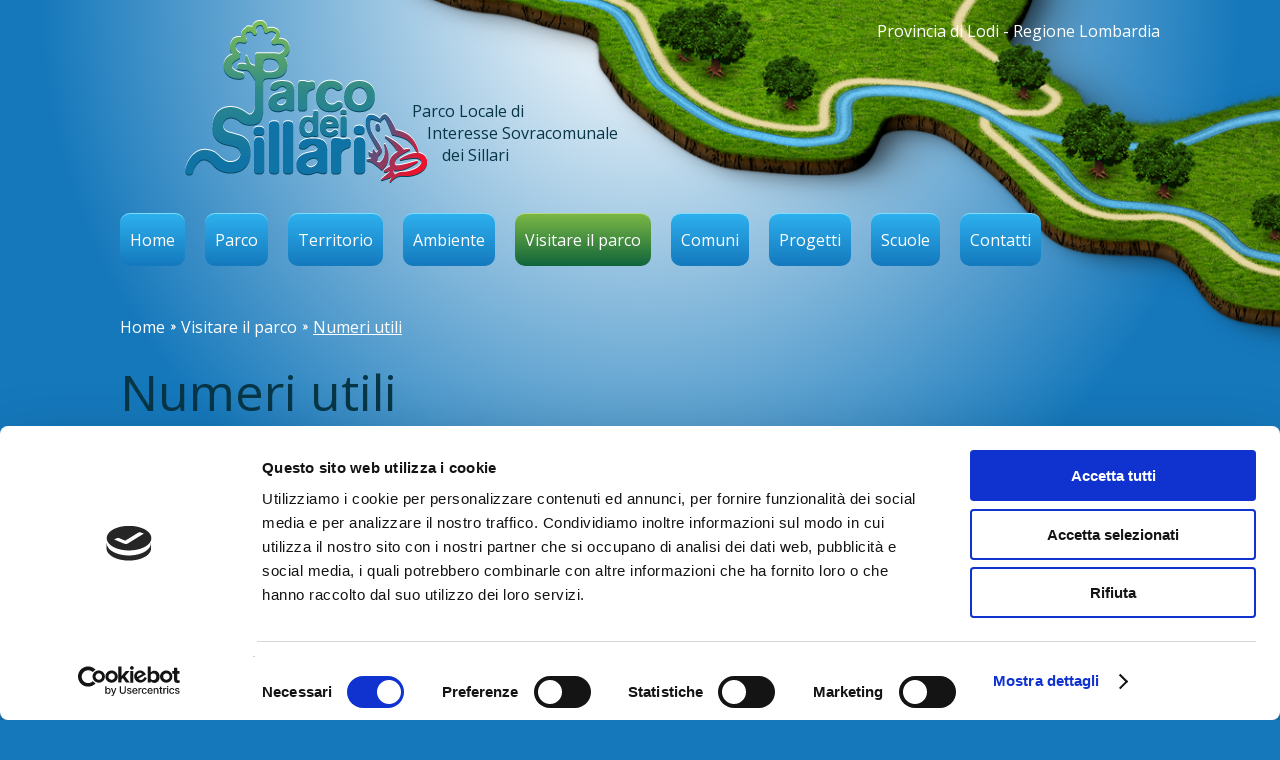

--- FILE ---
content_type: text/html; charset=utf-8
request_url: https://www.parcodeisillari.it/it/visitare-il-parco/numeri-utili
body_size: 6014
content:
<!DOCTYPE html PUBLIC "-//W3C//DTD XHTML 1.0 Strict//EN" "http://www.w3.org/TR/xhtml1/DTD/xhtml1-strict.dtd">
<html xmlns="http://www.w3.org/1999/xhtml" xml:lang="it" version="XHTML+RDFa 1.0" dir="ltr"
  xmlns:fb="http://ogp.me/ns/fb#"
  xmlns:content="http://purl.org/rss/1.0/modules/content/"
  xmlns:dc="http://purl.org/dc/terms/"
  xmlns:foaf="http://xmlns.com/foaf/0.1/"
  xmlns:og="http://ogp.me/ns#"
  xmlns:rdfs="http://www.w3.org/2000/01/rdf-schema#"
  xmlns:sioc="http://rdfs.org/sioc/ns#"
  xmlns:sioct="http://rdfs.org/sioc/types#"
  xmlns:skos="http://www.w3.org/2004/02/skos/core#"
  xmlns:xsd="http://www.w3.org/2001/XMLSchema#">

<head profile="http://www.w3.org/1999/xhtml/vocab">
  <meta http-equiv="Content-Type" content="text/html; charset=utf-8" />
<link rel="shortcut icon" href="https://www.parcodeisillari.it/sites/default/files/LOGO-PLIS.png" type="image/png" />
<link rel="canonical" href="https://www.parcodeisillari.it/it/visitare-il-parco/numeri-utili" />
<link rel="shortlink" href="https://www.parcodeisillari.it/it/node/361" />
  <title>Numeri utili | Parco dei Sillari</title>
  <style type="text/css" media="all">
@import url("https://www.parcodeisillari.it/modules/system/system.base.css?t2zx1v");
@import url("https://www.parcodeisillari.it/modules/system/system.menus.css?t2zx1v");
@import url("https://www.parcodeisillari.it/modules/system/system.messages.css?t2zx1v");
@import url("https://www.parcodeisillari.it/modules/system/system.theme.css?t2zx1v");
</style>
<style type="text/css" media="all">
@import url("https://www.parcodeisillari.it/sites/all/modules/simplenews/simplenews.css?t2zx1v");
@import url("https://www.parcodeisillari.it/modules/comment/comment.css?t2zx1v");
@import url("https://www.parcodeisillari.it/sites/all/modules/date/date_api/date.css?t2zx1v");
@import url("https://www.parcodeisillari.it/sites/all/modules/date/date_popup/themes/datepicker.1.7.css?t2zx1v");
@import url("https://www.parcodeisillari.it/modules/field/theme/field.css?t2zx1v");
@import url("https://www.parcodeisillari.it/modules/node/node.css?t2zx1v");
@import url("https://www.parcodeisillari.it/modules/search/search.css?t2zx1v");
@import url("https://www.parcodeisillari.it/modules/user/user.css?t2zx1v");
@import url("https://www.parcodeisillari.it/modules/forum/forum.css?t2zx1v");
@import url("https://www.parcodeisillari.it/sites/all/modules/views/css/views.css?t2zx1v");
@import url("https://www.parcodeisillari.it/sites/all/modules/back_to_top/css/back_to_top.css?t2zx1v");
</style>
<style type="text/css" media="all">
@import url("https://www.parcodeisillari.it/sites/all/modules/ctools/css/ctools.css?t2zx1v");
@import url("https://www.parcodeisillari.it/sites/all/libraries/jgrowl/jquery.jgrowl.min.css?t2zx1v");
@import url("https://www.parcodeisillari.it/sites/all/modules/nicemessages/css/nicemessages_positions.css?t2zx1v");
@import url("https://www.parcodeisillari.it/sites/all/modules/nicemessages/css/nicemessages_drupal.css?t2zx1v");
@import url("https://www.parcodeisillari.it/sites/all/modules/nicemessages/css/shadows.css?t2zx1v");
@import url("https://www.parcodeisillari.it/sites/all/modules/easy_social/css/easy_social.css?t2zx1v");
@import url("https://www.parcodeisillari.it/sites/all/modules/responsive_menus/styles/responsive_menus_simple/css/responsive_menus_simple.css?t2zx1v");
@import url("https://www.parcodeisillari.it/sites/all/modules/fontello/css/fontello.fix.css?t2zx1v");
@import url("https://www.parcodeisillari.it/sites/default/files/icon/fontello/fontello/css/fontello.css?t2zx1v");
@import url("https://www.parcodeisillari.it/sites/default/files/icon/fontello/fontello/css/animation.css?t2zx1v");
</style>

<!--[if IE 7]>
<style type="text/css" media="all">
@import url("https://www.parcodeisillari.it/sites/default/files/icon/fontello/fontello/css/fontello-ie7.css?t2zx1v");
</style>
<![endif]-->
<style type="text/css" media="all">
@import url("https://www.parcodeisillari.it/sites/all/themes/weblitz7/css/layout.css?t2zx1v");
@import url("https://www.parcodeisillari.it/sites/all/themes/weblitz7/css/style.css?t2zx1v");
@import url("https://www.parcodeisillari.it/sites/all/themes/weblitz7/css/admin.css?t2zx1v");
@import url("https://www.parcodeisillari.it/sites/all/themes/weblitz7/css/colors.css?t2zx1v");
@import url("https://www.parcodeisillari.it/sites/all/themes/weblitz7/css/ie.css?t2zx1v");
@import url("https://www.parcodeisillari.it/sites/all/themes/weblitz7/css/animate.css?t2zx1v");
@import url("https://www.parcodeisillari.it/sites/all/themes/weblitz7/css/1140.css?t2zx1v");
</style>
<style type="text/css" media="print">
@import url("https://www.parcodeisillari.it/sites/all/themes/weblitz7/css/print.css?t2zx1v");
</style>
<style type="text/css" media="all">
@import url("https://www.parcodeisillari.it/sites/default/files/cpn/block-51.css?t2zx1v");
@import url("https://www.parcodeisillari.it/sites/default/files/cpn/block-50.css?t2zx1v");
@import url("https://www.parcodeisillari.it/sites/default/files/cpn/views-452923d1a28324a1efd57cd872c4134c.css?t2zx1v");
@import url("https://www.parcodeisillari.it/sites/default/files/cpn/views-views_menu_primo_livello-block.css?t2zx1v");
@import url("https://www.parcodeisillari.it/sites/default/files/cpn/views-breadcrumbs-block.css?t2zx1v");
@import url("https://www.parcodeisillari.it/sites/default/files/cpn/views-titolo-block.css?t2zx1v");
@import url("https://www.parcodeisillari.it/sites/default/files/cpn/system-main.css?t2zx1v");
@import url("https://www.parcodeisillari.it/sites/default/files/cpn/views-figli_di_comuni-block.css?t2zx1v");
@import url("https://www.parcodeisillari.it/sites/default/files/cpn/block-5.css?t2zx1v");
</style>
  <script id="Cookiebot" src="https://consent.cookiebot.com/uc.js" data-cbid="79ea37c7-e893-4829-8e86-bfe5699147ea" data-blockingmode="auto" type="text/javascript"></script>
  <script type="text/javascript" src="https://www.parcodeisillari.it/sites/all/modules/jquery_update/replace/jquery/1.7/jquery.min.js?v=1.7.2"></script>
<script type="text/javascript" src="https://www.parcodeisillari.it/misc/jquery.once.js?v=1.2"></script>
<script type="text/javascript" src="https://www.parcodeisillari.it/misc/drupal.js?t2zx1v"></script>
<script type="text/javascript" src="https://www.parcodeisillari.it/sites/all/modules/jquery_update/replace/ui/ui/minified/jquery.ui.effect.min.js?v=1.10.2"></script>
<script type="text/javascript" src="https://www.parcodeisillari.it/sites/all/modules/back_to_top/js/back_to_top.js?t2zx1v"></script>
<script type="text/javascript" src="https://www.parcodeisillari.it/sites/default/files/languages/it_u430MeyN7IPaHoRD_AFulOZJJ440z2CjL7weJ7EuFWk.js?t2zx1v"></script>
<script type="text/javascript" src="https://www.parcodeisillari.it/sites/all/libraries/jgrowl/jquery.jgrowl.min.js?t2zx1v"></script>
<script type="text/javascript" src="https://www.parcodeisillari.it/sites/all/modules/nicemessages/js/nicemessages.js?t2zx1v"></script>
<script type="text/javascript" src="//platform.twitter.com/widgets.js"></script>
<script type="text/javascript" src="//apis.google.com/js/plusone.js"></script>
<script type="text/javascript" src="//platform.linkedin.com/in.js"></script>
<script type="text/javascript" src="https://www.parcodeisillari.it/sites/all/modules/responsive_menus/styles/responsive_menus_simple/js/responsive_menus_simple.js?t2zx1v"></script>
<script type="text/javascript" src="https://www.parcodeisillari.it/sites/all/modules/google_analytics/googleanalytics.js?t2zx1v"></script>
<script type="text/javascript">
<!--//--><![CDATA[//><!--
(function(i,s,o,g,r,a,m){i["GoogleAnalyticsObject"]=r;i[r]=i[r]||function(){(i[r].q=i[r].q||[]).push(arguments)},i[r].l=1*new Date();a=s.createElement(o),m=s.getElementsByTagName(o)[0];a.async=1;a.src=g;m.parentNode.insertBefore(a,m)})(window,document,"script","https://www.google-analytics.com/analytics.js","ga");ga("create", "UA-58796847-3", {"cookieDomain":"auto"});ga("send", "pageview");
//--><!]]>
</script>
<script type="text/javascript" src="https://www.parcodeisillari.it/sites/all/themes/weblitz7/js/wow.min.js?t2zx1v"></script>
<script type="text/javascript" src="https://www.parcodeisillari.it/sites/all/themes/weblitz7/js/weblitz.js?t2zx1v"></script>
<script type="text/javascript" src="https://www.parcodeisillari.it/sites/all/themes/weblitz7/js/curvycorners.src.js?t2zx1v"></script>
<script type="text/javascript">
<!--//--><![CDATA[//><!--
jQuery.extend(Drupal.settings, {"basePath":"\/","pathPrefix":"it\/","ajaxPageState":{"theme":"weblitz7","theme_token":"ND4PrRyOfLVLlVL641-JRrEHDghiftS44UoaDy6ZuS4","js":{"sites\/all\/modules\/jquery_update\/replace\/jquery\/1.7\/jquery.min.js":1,"misc\/jquery.once.js":1,"misc\/drupal.js":1,"sites\/all\/modules\/jquery_update\/replace\/ui\/ui\/minified\/jquery.ui.effect.min.js":1,"sites\/all\/modules\/back_to_top\/js\/back_to_top.js":1,"public:\/\/languages\/it_u430MeyN7IPaHoRD_AFulOZJJ440z2CjL7weJ7EuFWk.js":1,"sites\/all\/libraries\/jgrowl\/jquery.jgrowl.min.js":1,"sites\/all\/modules\/nicemessages\/js\/nicemessages.js":1,"\/\/platform.twitter.com\/widgets.js":1,"\/\/apis.google.com\/js\/plusone.js":1,"\/\/platform.linkedin.com\/in.js":1,"sites\/all\/modules\/responsive_menus\/styles\/responsive_menus_simple\/js\/responsive_menus_simple.js":1,"sites\/all\/modules\/google_analytics\/googleanalytics.js":1,"0":1,"sites\/all\/themes\/weblitz7\/js\/wow.min.js":1,"sites\/all\/themes\/weblitz7\/js\/weblitz.js":1,"sites\/all\/themes\/weblitz7\/js\/curvycorners.src.js":1},"css":{"modules\/system\/system.base.css":1,"modules\/system\/system.menus.css":1,"modules\/system\/system.messages.css":1,"modules\/system\/system.theme.css":1,"sites\/all\/modules\/simplenews\/simplenews.css":1,"modules\/comment\/comment.css":1,"sites\/all\/modules\/date\/date_api\/date.css":1,"sites\/all\/modules\/date\/date_popup\/themes\/datepicker.1.7.css":1,"modules\/field\/theme\/field.css":1,"modules\/node\/node.css":1,"modules\/search\/search.css":1,"modules\/user\/user.css":1,"modules\/forum\/forum.css":1,"sites\/all\/modules\/views\/css\/views.css":1,"sites\/all\/modules\/back_to_top\/css\/back_to_top.css":1,"sites\/all\/modules\/ctools\/css\/ctools.css":1,"sites\/all\/libraries\/jgrowl\/jquery.jgrowl.min.css":1,"sites\/all\/modules\/nicemessages\/css\/nicemessages_positions.css":1,"sites\/all\/modules\/nicemessages\/css\/nicemessages_drupal.css":1,"sites\/all\/modules\/nicemessages\/css\/shadows.css":1,"sites\/all\/modules\/easy_social\/css\/easy_social.css":1,"sites\/all\/modules\/responsive_menus\/styles\/responsive_menus_simple\/css\/responsive_menus_simple.css":1,"sites\/all\/modules\/fontello\/css\/fontello.fix.css":1,"public:\/\/icon\/fontello\/fontello\/css\/fontello.css":1,"public:\/\/icon\/fontello\/fontello\/css\/animation.css":1,"public:\/\/icon\/fontello\/fontello\/css\/fontello-ie7.css":1,"sites\/all\/themes\/weblitz7\/css\/layout.css":1,"sites\/all\/themes\/weblitz7\/css\/style.css":1,"sites\/all\/themes\/weblitz7\/css\/admin.css":1,"sites\/all\/themes\/weblitz7\/css\/colors.css":1,"sites\/all\/themes\/weblitz7\/css\/commerce.css":1,"sites\/all\/themes\/weblitz7\/css\/ie.css":1,"sites\/all\/themes\/weblitz7\/css\/animate.css":1,"sites\/all\/themes\/weblitz7\/css\/1140.css":1,"sites\/all\/themes\/weblitz7\/css\/print.css":1,"public:\/\/cpn\/block-51.css":1,"public:\/\/cpn\/block-50.css":1,"public:\/\/cpn\/views-452923d1a28324a1efd57cd872c4134c.css":1,"public:\/\/cpn\/views-views_menu_primo_livello-block.css":1,"public:\/\/cpn\/views-breadcrumbs-block.css":1,"public:\/\/cpn\/views-titolo-block.css":1,"public:\/\/cpn\/system-main.css":1,"public:\/\/cpn\/views-figli_di_comuni-block.css":1,"public:\/\/cpn\/block-5.css":1}},"better_exposed_filters":{"views":{"breadcrumbs":{"displays":{"block":{"filters":[]}}},"views_menu_primo_livello_responsive":{"displays":{"block":{"filters":[]}}},"views_menu_primo_livello":{"displays":{"block":{"filters":[]}}},"titolo":{"displays":{"block":{"filters":[]}}},"immagine_principale":{"displays":{"block":{"filters":[]}}},"leggi_anchesr":{"displays":{"block":{"filters":[]}}},"figli":{"displays":{"block":{"filters":[]}}},"slideshow_in_hp":{"displays":{"block":{"filters":[]}}},"figli_di_comuni":{"displays":{"block":{"filters":[]}}}}},"back_to_top":{"back_to_top_button_trigger":"100","back_to_top_prevent_on_mobile":1,"back_to_top_prevent_in_admin":1,"back_to_top_button_type":"image","back_to_top_button_text":"Back to top","#attached":{"library":[["system","ui"]]}},"responsive_menus":[{"toggler_text":"\u2630 Menu","selectors":[".menuprimolivello"],"media_size":"767","absolute":true,"remove_attributes":true,"responsive_menus_style":"responsive_menus_simple"}],"googleanalytics":{"trackOutbound":1,"trackMailto":1,"trackDownload":1,"trackDownloadExtensions":"7z|aac|arc|arj|asf|asx|avi|bin|csv|doc(x|m)?|dot(x|m)?|exe|flv|gif|gz|gzip|hqx|jar|jpe?g|js|mp(2|3|4|e?g)|mov(ie)?|msi|msp|pdf|phps|png|ppt(x|m)?|pot(x|m)?|pps(x|m)?|ppam|sld(x|m)?|thmx|qtm?|ra(m|r)?|sea|sit|tar|tgz|torrent|txt|wav|wma|wmv|wpd|xls(x|m|b)?|xlt(x|m)|xlam|xml|z|zip"},"nicemessages":{"position":"center","items":[]}});
//--><!]]>
</script>

  <!-- Responsive design code-->
<meta name="viewport" content="width=device-width, initial-scale=1.0" />

<!-- RResponsive design code end-->



<link href='https://fonts.googleapis.com/css?family=Open+Sans' rel='stylesheet' type='text/css'>

</head>
<body class="html not-front not-logged-in no-sidebars page-node page-node- page-node-361 node-type-page i18n-it" >



    <div id="fb-root"></div>
<script>(function(d, s, id) {
  var js, fjs = d.getElementsByTagName(s)[0];
  if (d.getElementById(id)) return;
  js = d.createElement(s); js.id = id;
  js.src = "//connect.facebook.net/it_IT/all.js#xfbml=1&appId=724044810948124";
  fjs.parentNode.insertBefore(js, fjs);
}(document, 'script', 'facebook-jssdk'));</script>








        <div class="tabs">
          		  		  <div style="clear:both"></div>
        </div>
      
<div class="containertotal">
<div class="containernoresponsive">
<!--REGION HEADER wide START-->
<div class="container region_headerwide">
<div class="row rowmenu">
<div class="twelvecol">
  <div class="region region-region-headerwide">
    
<div id="block-block-51" class="block block-block claimhome">

<h2 class="headerblock">claimhome</h2>

<div class="content">
<p>Provincia di Lodi - Regione Lombardia</p>
</div>
</div>
<div id="block-block-50" class="block block-block logo">

<h2 class="headerblock">Logo</h2>

<div class="content">
<div class="immagine"><a href="/"><img alt="" src="/sites/default/files/cpn/images/logo_2.png" /></a></div>
<div class="testo">Parco Locale di<br /><span class="secondariga">Interesse Sovracomunale</span><br /><span class="terzariga">dei Sillari</span></div>
</div>
</div>
<div id="block-views-452923d1a28324a1efd57cd872c4134c" class="block block-views respmenu">

<h2 class="headerblock">Menu con Views Tree</h2>

<div class="content">
<div class="view view-views-menu-primo-livello-responsive view-id-views_menu_primo_livello_responsive view-display-id-block view-dom-id-70ec34c0df38f8b1496e0026574a1c26">
        
  
  
      <div class="view-content">
      <div class="item-list"><ul class="level-0"><li class="level-0">  
  <div class="views-field views-field-nothing">        <span class="field-content"><div class="vista">
<div class="titolo"><a href="/it/home">Home</a></div>
</div></span>  </div></li>
<li class="level-0">  
  <div class="views-field views-field-nothing">        <span class="field-content"><div class="vista">
<div class="titolo"><a href="/it/il-parco">Parco</a></div>
</div></span>  </div><div class="item-list"><ul class="level-1"><li class="level-1">  
  <div class="views-field views-field-nothing">        <span class="field-content"><div class="vista">
<div class="titolo"><a href="/it/il-parco/cos%C3%A8-un-plis">Cos&#039;è un PLIS</a></div>
</div></span>  </div></li>
<li class="level-1">  
  <div class="views-field views-field-nothing">        <span class="field-content"><div class="vista">
<div class="titolo"><a href="/it/il-parco/la-convezione-la-gestione-del-parco">Convenzione</a></div>
</div></span>  </div></li>
<li class="level-1">  
  <div class="views-field views-field-nothing">        <span class="field-content"><div class="vista">
<div class="titolo"><a href="/it/il-parco/il-programma-triennale-di-interventi">Programma triennale di interventi</a></div>
</div></span>  </div></li>
</ul></div></li>
<li class="level-0">  
  <div class="views-field views-field-nothing">        <span class="field-content"><div class="vista">
<div class="titolo"><a href="/it/il-territorio-del-parco">Territorio</a></div>
</div></span>  </div><div class="item-list"><ul class="level-1"><li class="level-1">  
  <div class="views-field views-field-nothing">        <span class="field-content"><div class="vista">
<div class="titolo"><a href="/it/il-territorio-del-parco/idrogeomorfologia">Idrogeomorfologia</a></div>
</div></span>  </div></li>
<li class="level-1">  
  <div class="views-field views-field-nothing">        <span class="field-content"><div class="vista">
<div class="titolo"><a href="/it/il-territorio-del-parco/idrografia">Idrografia</a></div>
</div></span>  </div></li>
<li class="level-1">  
  <div class="views-field views-field-nothing">        <span class="field-content"><div class="vista">
<div class="titolo"><a href="/it/il-territorio-del-parco/cartografia">Cartografia</a></div>
</div></span>  </div></li>
</ul></div></li>
<li class="level-0">  
  <div class="views-field views-field-nothing">        <span class="field-content"><div class="vista">
<div class="titolo"><a href="/it/lambiente">Ambiente</a></div>
</div></span>  </div><div class="item-list"><ul class="level-1"><li class="level-1">  
  <div class="views-field views-field-nothing">        <span class="field-content"><div class="vista">
<div class="titolo"><a href="/it/lambiente/flora">Flora</a></div>
</div></span>  </div></li>
<li class="level-1">  
  <div class="views-field views-field-nothing">        <span class="field-content"><div class="vista">
<div class="titolo"><a href="/it/lambiente/fauna">Fauna</a></div>
</div></span>  </div></li>
<li class="level-1">  
  <div class="views-field views-field-nothing">        <span class="field-content"><div class="vista">
<div class="titolo"><a href="/it/lambiente/paesaggio">Paesaggio</a></div>
</div></span>  </div></li>
</ul></div></li>
<li class="level-0 visible-link active-trail-link">  
  <div class="views-field views-field-nothing">        <span class="field-content"><div class="vista">
<div class="titolo"><a href="/it/visitare-il-parco">Visitare il parco</a></div>
</div></span>  </div><div class="item-list"><ul class="level-1"><li class="level-1 visible-link">  
  <div class="views-field views-field-nothing">        <span class="field-content"><div class="vista">
<div class="titolo"><a href="/it/visitare-il-parco/mobilit%C3%A0-dolce">Mobilità dolce</a></div>
</div></span>  </div></li>
<li class="level-1 visible-link">  
  <div class="views-field views-field-nothing">        <span class="field-content"><div class="vista">
<div class="titolo"><a href="/it/visitare-il-parco/mangiare-e-dormire">Mangiare e dormire</a></div>
</div></span>  </div></li>
<li class="level-1 visible-link active-trail-link active-link">  
  <div class="views-field views-field-nothing">        <span class="field-content"><div class="vista">
<div class="titolo"><a href="/it/visitare-il-parco/numeri-utili">Numeri utili</a></div>
</div></span>  </div></li>
</ul></div></li>
<li class="level-0">  
  <div class="views-field views-field-nothing">        <span class="field-content"><div class="vista">
<div class="titolo"><a href="/it/comuni">Comuni</a></div>
</div></span>  </div><div class="item-list"><ul class="level-1"><li class="level-1">  
  <div class="views-field views-field-nothing">        <span class="field-content"><div class="vista">
<div class="titolo"><a href="/it/comuni/casalmaiocco">Casalmaiocco</a></div>
</div></span>  </div></li>
<li class="level-1">  
  <div class="views-field views-field-nothing">        <span class="field-content"><div class="vista">
<div class="titolo"><a href="/it/comuni/mulazzano">Mulazzano</a></div>
</div></span>  </div></li>
<li class="level-1">  
  <div class="views-field views-field-nothing">        <span class="field-content"><div class="vista">
<div class="titolo"><a href="/it/comuni/tavazzano-con-villavesco">Tavazzano con Villavesco</a></div>
</div></span>  </div></li>
<li class="level-1">  
  <div class="views-field views-field-nothing">        <span class="field-content"><div class="vista">
<div class="titolo"><a href="/it/comuni/lodi-vecchio">Lodi Vecchio</a></div>
</div></span>  </div></li>
<li class="level-1">  
  <div class="views-field views-field-nothing">        <span class="field-content"><div class="vista">
<div class="titolo"><a href="/it/comuni/borgo-san-giovanni">Borgo San Giovanni</a></div>
</div></span>  </div></li>
<li class="level-1">  
  <div class="views-field views-field-nothing">        <span class="field-content"><div class="vista">
<div class="titolo"><a href="/it/comuni/pieve-fissiraga">Pieve Fissiraga</a></div>
</div></span>  </div></li>
<li class="level-1">  
  <div class="views-field views-field-nothing">        <span class="field-content"><div class="vista">
<div class="titolo"><a href="/it/comuni/villanova-del-sillaro">Villanova del Sillaro</a></div>
</div></span>  </div></li>
<li class="level-1">  
  <div class="views-field views-field-nothing">        <span class="field-content"><div class="vista">
<div class="titolo"><a href="/it/comuni/borghetto-lodigiano">Borghetto Lodigiano</a></div>
</div></span>  </div></li>
</ul></div></li>
<li class="level-0">  
  <div class="views-field views-field-nothing">        <span class="field-content"><div class="vista">
<div class="titolo"><a href="/it/progetti">Progetti</a></div>
</div></span>  </div><div class="item-list"><ul class="level-1"><li class="level-1">  
  <div class="views-field views-field-nothing">        <span class="field-content"><div class="vista">
<div class="titolo"><a href="/it/progetti/bando-cariplo-2014">Bando CARIPLO 2014</a></div>
</div></span>  </div></li>
</ul></div></li>
<li class="level-0">  
  <div class="views-field views-field-nothing">        <span class="field-content"><div class="vista">
<div class="titolo"><a href="/it/scuole">Scuole</a></div>
</div></span>  </div></li>
<li class="level-0">  
  <div class="views-field views-field-nothing">        <span class="field-content"><div class="vista">
<div class="titolo"><a href="/it/contatti-0">Contatti</a></div>
</div></span>  </div></li>
</ul></div>    </div>
  
  
  
  
  
  
</div></div>
</div>
<div id="block-views-views-menu-primo-livello-block" class="block block-views menuprimolivello menu_views">

<h2 class="headerblock">Menu</h2>

<div class="content">
<div class="view view-views-menu-primo-livello view-id-views_menu_primo_livello view-display-id-block view-dom-id-5db8e55c24d5d03092d50e6d09c70332">
        
  
  
      <div class="view-content">
      <div class="item-list"><ul class="level-0"><li class="level-0">  
          <div class="vista voce249">
<div class="titolo"><a href="/it/home">Home</a></div>
</div>  </li>
<li class="level-0">  
          <div class="vista voce335">
<div class="titolo"><a href="/it/il-parco">Parco</a></div>
</div>  <div class="item-list"><ul class="level-1"><li class="level-1">  
          <div class="vista voce342">
<div class="titolo"><a href="/it/il-parco/cos%C3%A8-un-plis">Cos&#039;è un PLIS</a></div>
</div>  </li>
<li class="level-1">  
          <div class="vista voce343">
<div class="titolo"><a href="/it/il-parco/la-convezione-la-gestione-del-parco">Convenzione</a></div>
</div>  </li>
<li class="level-1">  
          <div class="vista voce344">
<div class="titolo"><a href="/it/il-parco/il-programma-triennale-di-interventi">Programma triennale di interventi</a></div>
</div>  </li>
</ul></div></li>
<li class="level-0">  
          <div class="vista voce336">
<div class="titolo"><a href="/it/il-territorio-del-parco">Territorio</a></div>
</div>  <div class="item-list"><ul class="level-1"><li class="level-1">  
          <div class="vista voce353">
<div class="titolo"><a href="/it/il-territorio-del-parco/idrogeomorfologia">Idrogeomorfologia</a></div>
</div>  </li>
<li class="level-1">  
          <div class="vista voce354">
<div class="titolo"><a href="/it/il-territorio-del-parco/idrografia">Idrografia</a></div>
</div>  </li>
<li class="level-1">  
          <div class="vista voce355">
<div class="titolo"><a href="/it/il-territorio-del-parco/cartografia">Cartografia</a></div>
</div>  </li>
</ul></div></li>
<li class="level-0">  
          <div class="vista voce337">
<div class="titolo"><a href="/it/lambiente">Ambiente</a></div>
</div>  <div class="item-list"><ul class="level-1"><li class="level-1">  
          <div class="vista voce356">
<div class="titolo"><a href="/it/lambiente/flora">Flora</a></div>
</div>  </li>
<li class="level-1">  
          <div class="vista voce357">
<div class="titolo"><a href="/it/lambiente/fauna">Fauna</a></div>
</div>  </li>
<li class="level-1">  
          <div class="vista voce358">
<div class="titolo"><a href="/it/lambiente/paesaggio">Paesaggio</a></div>
</div>  </li>
</ul></div></li>
<li class="level-0 visible-link active-trail-link">  
          <div class="vista voce338">
<div class="titolo"><a href="/it/visitare-il-parco">Visitare il parco</a></div>
</div>  <div class="item-list"><ul class="level-1"><li class="level-1 visible-link">  
          <div class="vista voce359">
<div class="titolo"><a href="/it/visitare-il-parco/mobilit%C3%A0-dolce">Mobilità dolce</a></div>
</div>  </li>
<li class="level-1 visible-link">  
          <div class="vista voce360">
<div class="titolo"><a href="/it/visitare-il-parco/mangiare-e-dormire">Mangiare e dormire</a></div>
</div>  </li>
<li class="level-1 visible-link active-trail-link active-link">  
          <div class="vista voce361">
<div class="titolo"><a href="/it/visitare-il-parco/numeri-utili">Numeri utili</a></div>
</div>  </li>
</ul></div></li>
<li class="level-0">  
          <div class="vista voce341">
<div class="titolo"><a href="/it/comuni">Comuni</a></div>
</div>  <div class="item-list"><ul class="level-1"><li class="level-1">  
          <div class="vista voce345">
<div class="titolo"><a href="/it/comuni/casalmaiocco">Casalmaiocco</a></div>
</div>  </li>
<li class="level-1">  
          <div class="vista voce346">
<div class="titolo"><a href="/it/comuni/mulazzano">Mulazzano</a></div>
</div>  </li>
<li class="level-1">  
          <div class="vista voce347">
<div class="titolo"><a href="/it/comuni/tavazzano-con-villavesco">Tavazzano con Villavesco</a></div>
</div>  </li>
<li class="level-1">  
          <div class="vista voce348">
<div class="titolo"><a href="/it/comuni/lodi-vecchio">Lodi Vecchio</a></div>
</div>  </li>
<li class="level-1">  
          <div class="vista voce349">
<div class="titolo"><a href="/it/comuni/borgo-san-giovanni">Borgo San Giovanni</a></div>
</div>  </li>
<li class="level-1">  
          <div class="vista voce350">
<div class="titolo"><a href="/it/comuni/pieve-fissiraga">Pieve Fissiraga</a></div>
</div>  </li>
<li class="level-1">  
          <div class="vista voce351">
<div class="titolo"><a href="/it/comuni/villanova-del-sillaro">Villanova del Sillaro</a></div>
</div>  </li>
<li class="level-1">  
          <div class="vista voce352">
<div class="titolo"><a href="/it/comuni/borghetto-lodigiano">Borghetto Lodigiano</a></div>
</div>  </li>
</ul></div></li>
<li class="level-0">  
          <div class="vista voce339">
<div class="titolo"><a href="/it/progetti">Progetti</a></div>
</div>  <div class="item-list"><ul class="level-1"><li class="level-1">  
          <div class="vista voce363">
<div class="titolo"><a href="/it/progetti/bando-cariplo-2014">Bando CARIPLO 2014</a></div>
</div>  </li>
</ul></div></li>
<li class="level-0">  
          <div class="vista voce340">
<div class="titolo"><a href="/it/scuole">Scuole</a></div>
</div>  </li>
<li class="level-0">  
          <div class="vista voce256">
<div class="titolo"><a href="/it/contatti-0">Contatti</a></div>
</div>  </li>
</ul></div>    </div>
  
  
  
  
  
  
</div></div>
</div>  </div>
</div>
</div>
</div>
<!--REGION HEADER wide END-->



<!--REGION HEADER START-->
<div class="container region_header">
<div class="row rowmenu">
<div class="twelvecol">

  <div class="region region-region-header">
    
<div id="block-views-breadcrumbs-block" class="block block-views breadcrumb_view menu_views">

<h2 class="headerblock">breadcrumb_view</h2>

<div class="content">
<div class="view view-breadcrumbs view-id-breadcrumbs view-display-id-block view-dom-id-90dedab1cc416eaf05a84b3230e6cd86">
            <div class="view-header">
      <p><a href="/" class="linkhome">Home</a></p>
    </div>
  
  
  
      <div class="view-content">
      <div class="item-list"><ul class="level-0"><li class="level-0">  
  <div class="views-field views-field-nothing">        <span class="field-content"><div class="vista">
<div class="titolo"><a href="/it/home">Home</a></div>
</div></span>  </div></li>
<li class="level-0">  
  <div class="views-field views-field-nothing">        <span class="field-content"><div class="vista">
<div class="titolo"><a href="/it/il-parco">Parco</a></div>
</div></span>  </div><div class="item-list"><ul class="level-1"><li class="level-1">  
  <div class="views-field views-field-nothing">        <span class="field-content"><div class="vista">
<div class="titolo"><a href="/it/il-parco/cos%C3%A8-un-plis">Cos&#039;è un PLIS</a></div>
</div></span>  </div></li>
<li class="level-1">  
  <div class="views-field views-field-nothing">        <span class="field-content"><div class="vista">
<div class="titolo"><a href="/it/il-parco/la-convezione-la-gestione-del-parco">Convenzione</a></div>
</div></span>  </div></li>
<li class="level-1">  
  <div class="views-field views-field-nothing">        <span class="field-content"><div class="vista">
<div class="titolo"><a href="/it/il-parco/il-programma-triennale-di-interventi">Programma triennale di interventi</a></div>
</div></span>  </div></li>
</ul></div></li>
<li class="level-0">  
  <div class="views-field views-field-nothing">        <span class="field-content"><div class="vista">
<div class="titolo"><a href="/it/il-territorio-del-parco">Territorio</a></div>
</div></span>  </div><div class="item-list"><ul class="level-1"><li class="level-1">  
  <div class="views-field views-field-nothing">        <span class="field-content"><div class="vista">
<div class="titolo"><a href="/it/il-territorio-del-parco/idrogeomorfologia">Idrogeomorfologia</a></div>
</div></span>  </div></li>
<li class="level-1">  
  <div class="views-field views-field-nothing">        <span class="field-content"><div class="vista">
<div class="titolo"><a href="/it/il-territorio-del-parco/idrografia">Idrografia</a></div>
</div></span>  </div></li>
<li class="level-1">  
  <div class="views-field views-field-nothing">        <span class="field-content"><div class="vista">
<div class="titolo"><a href="/it/il-territorio-del-parco/cartografia">Cartografia</a></div>
</div></span>  </div></li>
</ul></div></li>
<li class="level-0">  
  <div class="views-field views-field-nothing">        <span class="field-content"><div class="vista">
<div class="titolo"><a href="/it/lambiente">Ambiente</a></div>
</div></span>  </div><div class="item-list"><ul class="level-1"><li class="level-1">  
  <div class="views-field views-field-nothing">        <span class="field-content"><div class="vista">
<div class="titolo"><a href="/it/lambiente/flora">Flora</a></div>
</div></span>  </div></li>
<li class="level-1">  
  <div class="views-field views-field-nothing">        <span class="field-content"><div class="vista">
<div class="titolo"><a href="/it/lambiente/fauna">Fauna</a></div>
</div></span>  </div></li>
<li class="level-1">  
  <div class="views-field views-field-nothing">        <span class="field-content"><div class="vista">
<div class="titolo"><a href="/it/lambiente/paesaggio">Paesaggio</a></div>
</div></span>  </div></li>
</ul></div></li>
<li class="level-0 visible-link active-trail-link">  
  <div class="views-field views-field-nothing">        <span class="field-content"><div class="vista">
<div class="titolo"><a href="/it/visitare-il-parco">Visitare il parco</a></div>
</div></span>  </div><div class="item-list"><ul class="level-1"><li class="level-1 visible-link">  
  <div class="views-field views-field-nothing">        <span class="field-content"><div class="vista">
<div class="titolo"><a href="/it/visitare-il-parco/mobilit%C3%A0-dolce">Mobilità dolce</a></div>
</div></span>  </div></li>
<li class="level-1 visible-link">  
  <div class="views-field views-field-nothing">        <span class="field-content"><div class="vista">
<div class="titolo"><a href="/it/visitare-il-parco/mangiare-e-dormire">Mangiare e dormire</a></div>
</div></span>  </div></li>
<li class="level-1 visible-link active-trail-link active-link">  
  <div class="views-field views-field-nothing">        <span class="field-content"><div class="vista">
<div class="titolo"><a href="/it/visitare-il-parco/numeri-utili">Numeri utili</a></div>
</div></span>  </div></li>
</ul></div></li>
<li class="level-0">  
  <div class="views-field views-field-nothing">        <span class="field-content"><div class="vista">
<div class="titolo"><a href="/it/comuni">Comuni</a></div>
</div></span>  </div><div class="item-list"><ul class="level-1"><li class="level-1">  
  <div class="views-field views-field-nothing">        <span class="field-content"><div class="vista">
<div class="titolo"><a href="/it/comuni/casalmaiocco">Casalmaiocco</a></div>
</div></span>  </div></li>
<li class="level-1">  
  <div class="views-field views-field-nothing">        <span class="field-content"><div class="vista">
<div class="titolo"><a href="/it/comuni/mulazzano">Mulazzano</a></div>
</div></span>  </div></li>
<li class="level-1">  
  <div class="views-field views-field-nothing">        <span class="field-content"><div class="vista">
<div class="titolo"><a href="/it/comuni/tavazzano-con-villavesco">Tavazzano con Villavesco</a></div>
</div></span>  </div></li>
<li class="level-1">  
  <div class="views-field views-field-nothing">        <span class="field-content"><div class="vista">
<div class="titolo"><a href="/it/comuni/lodi-vecchio">Lodi Vecchio</a></div>
</div></span>  </div></li>
<li class="level-1">  
  <div class="views-field views-field-nothing">        <span class="field-content"><div class="vista">
<div class="titolo"><a href="/it/comuni/borgo-san-giovanni">Borgo San Giovanni</a></div>
</div></span>  </div></li>
<li class="level-1">  
  <div class="views-field views-field-nothing">        <span class="field-content"><div class="vista">
<div class="titolo"><a href="/it/comuni/pieve-fissiraga">Pieve Fissiraga</a></div>
</div></span>  </div></li>
<li class="level-1">  
  <div class="views-field views-field-nothing">        <span class="field-content"><div class="vista">
<div class="titolo"><a href="/it/comuni/villanova-del-sillaro">Villanova del Sillaro</a></div>
</div></span>  </div></li>
<li class="level-1">  
  <div class="views-field views-field-nothing">        <span class="field-content"><div class="vista">
<div class="titolo"><a href="/it/comuni/borghetto-lodigiano">Borghetto Lodigiano</a></div>
</div></span>  </div></li>
</ul></div></li>
<li class="level-0">  
  <div class="views-field views-field-nothing">        <span class="field-content"><div class="vista">
<div class="titolo"><a href="/it/progetti">Progetti</a></div>
</div></span>  </div><div class="item-list"><ul class="level-1"><li class="level-1">  
  <div class="views-field views-field-nothing">        <span class="field-content"><div class="vista">
<div class="titolo"><a href="/it/progetti/bando-cariplo-2014">Bando CARIPLO 2014</a></div>
</div></span>  </div></li>
</ul></div></li>
<li class="level-0">  
  <div class="views-field views-field-nothing">        <span class="field-content"><div class="vista">
<div class="titolo"><a href="/it/scuole">Scuole</a></div>
</div></span>  </div></li>
<li class="level-0">  
  <div class="views-field views-field-nothing">        <span class="field-content"><div class="vista">
<div class="titolo"><a href="/it/contatti-0">Contatti</a></div>
</div></span>  </div></li>
</ul></div>    </div>
  
  
  
  
  
  
</div></div>
</div>  </div>
</div>
<div style="clear:both"></div>
</div>
</div>
<!--REGION HEADER END-->
<div class="contsfondo">


<!--REGION TOP START-->
<div class="container region_top">
<div class="row">
<div class="twelvecol">
    

</div>
<div style="clear:both"></div>
</div>
</div>
<!--REGION TOP END-->


<div class="container content_center">
<div class="row">
<div class="sevencol">
<!--REGION CONTENT TOP-->
<div class="region_contenttop">
  <div class="region region-region-contenttop">
    
<div id="block-views-titolo-block" class="block block-views titolonodo">

<h2 class="headerblock">titolo</h2>

<div class="content">
<div class="view view-titolo view-id-titolo view-display-id-block view-dom-id-500af7743a080d8c94d93a78d3325472">
        
  
  
      <div class="view-content">
        <div class="views-row views-row-1 views-row-odd views-row-first views-row-last">
      
  <div class="views-field views-field-title-field">        <div class="field-content"><div class="titolo">Numeri utili</div></div>  </div>  </div>
    </div>
  
  
  
  
  
  
</div></div>
</div>  </div>
</div>
<!--REGION CONTENT TOP END-->

<!--REGION CONTENT START-->
<div class="region_content">
  <div class="region region-region-content">
    
<div id="block-system-main" class="block block-system corpopagina">


<div class="content">
<div id="node-361" class="node node-page clearfix" about="/it/visitare-il-parco/numeri-utili" typeof="foaf:Document">

      <span property="dc:title" content="Numeri utili" class="rdf-meta element-hidden"></span><span property="sioc:num_replies" content="0" datatype="xsd:integer" class="rdf-meta element-hidden"></span>
  
  <div class="content clearfix">
    <div class="field field-name-field-corpo field-type-text-with-summary field-label-hidden"><div class="field-items"><div class="field-item even"><p><strong>Sezione in costruzione</strong></p>
</div></div></div>  </div>

  
  
</div>
</div>
</div>  </div>
</div>
<!--REGION CONTENT END-->


</div>
<div class="fivecol last">
</div>
</div>
</div>

<div class="container region_bottom">
<div class="row">
<div class="twelvecol">
<!--REGION BOTTOM START-->
  <div class="region region-region-bottom">
    
<div id="block-views-figli-di-comuni-block" class="block block-views comuniparco">

<h2 class="headerblock">I comuni del parco</h2>

<div class="content">
<div class="view view-figli-di-comuni view-id-figli_di_comuni view-display-id-block view-dom-id-06361b544ea64ff2cbe77cc63974c1e5">
        
  
  
      <div class="view-content">
        <div class="views-row views-row-1 views-row-odd views-row-first">
      
  <div class="views-field views-field-nothing">        <span class="field-content"><div class="vista">
<div class="immagine"><a href="/it/comuni/casalmaiocco"><img typeof="foaf:Image" src="https://www.parcodeisillari.it/sites/default/files/casalmaiocco.png" width="69" height="90" alt="" /></a></div>
<div class="titolo"><a href="/it/comuni/casalmaiocco">Casalmaiocco</a></div>
</div></span>  </div>  </div>
  <div class="views-row views-row-2 views-row-even">
      
  <div class="views-field views-field-nothing">        <span class="field-content"><div class="vista">
<div class="immagine"><a href="/it/comuni/mulazzano"><img typeof="foaf:Image" src="https://www.parcodeisillari.it/sites/default/files/mulazzano.png" width="74" height="90" alt="" /></a></div>
<div class="titolo"><a href="/it/comuni/mulazzano">Mulazzano</a></div>
</div></span>  </div>  </div>
  <div class="views-row views-row-3 views-row-odd">
      
  <div class="views-field views-field-nothing">        <span class="field-content"><div class="vista">
<div class="immagine"><a href="/it/comuni/tavazzano-con-villavesco"><img typeof="foaf:Image" src="https://www.parcodeisillari.it/sites/default/files/tavazzano_7.png" width="69" height="90" alt="" /></a></div>
<div class="titolo"><a href="/it/comuni/tavazzano-con-villavesco">Tavazzano con Villavesco</a></div>
</div></span>  </div>  </div>
  <div class="views-row views-row-4 views-row-even">
      
  <div class="views-field views-field-nothing">        <span class="field-content"><div class="vista">
<div class="immagine"><a href="/it/comuni/lodi-vecchio"><img typeof="foaf:Image" src="https://www.parcodeisillari.it/sites/default/files/lodivecchio.png" width="69" height="90" alt="" /></a></div>
<div class="titolo"><a href="/it/comuni/lodi-vecchio">Lodi Vecchio</a></div>
</div></span>  </div>  </div>
  <div class="views-row views-row-5 views-row-odd">
      
  <div class="views-field views-field-nothing">        <span class="field-content"><div class="vista">
<div class="immagine"><a href="/it/comuni/borgo-san-giovanni"><img typeof="foaf:Image" src="https://www.parcodeisillari.it/sites/default/files/borgosgiovanni.png" width="69" height="90" alt="" /></a></div>
<div class="titolo"><a href="/it/comuni/borgo-san-giovanni">Borgo San Giovanni</a></div>
</div></span>  </div>  </div>
  <div class="views-row views-row-6 views-row-even">
      
  <div class="views-field views-field-nothing">        <span class="field-content"><div class="vista">
<div class="immagine"><a href="/it/comuni/pieve-fissiraga"><img typeof="foaf:Image" src="https://www.parcodeisillari.it/sites/default/files/pievefissiraga.png" width="68" height="90" alt="" /></a></div>
<div class="titolo"><a href="/it/comuni/pieve-fissiraga">Pieve Fissiraga</a></div>
</div></span>  </div>  </div>
  <div class="views-row views-row-7 views-row-odd">
      
  <div class="views-field views-field-nothing">        <span class="field-content"><div class="vista">
<div class="immagine"><a href="/it/comuni/villanova-del-sillaro"><img typeof="foaf:Image" src="https://www.parcodeisillari.it/sites/default/files/villanova.png" width="69" height="86" alt="" /></a></div>
<div class="titolo"><a href="/it/comuni/villanova-del-sillaro">Villanova del Sillaro</a></div>
</div></span>  </div>  </div>
  <div class="views-row views-row-8 views-row-even views-row-last">
      
  <div class="views-field views-field-nothing">        <span class="field-content"><div class="vista">
<div class="immagine"><a href="/it/comuni/borghetto-lodigiano"><img typeof="foaf:Image" src="https://www.parcodeisillari.it/sites/default/files/borghetto.png" width="66" height="90" alt="" /></a></div>
<div class="titolo"><a href="/it/comuni/borghetto-lodigiano">Borghetto Lodigiano</a></div>
</div></span>  </div>  </div>
    </div>
  
  
  
  
  
  
</div></div>
</div>  </div>
<!--REGION BOTTOM END-->
</div>
</div>
</div>

</div>






<div class="container region_footerbottom">
<div class="row">
<div class="twelvecol">
<!--REGION FOOTERBOTTOM START-->
  <div class="region region-region-footerbottom">
    
<div id="block-block-5" class="block block-block footerinternal">

<h2 class="headerblock">Footer</h2>

<div class="content">
<div class="left">
<div class="immagine"><img src="/sites/default/files/cpn/images/MBL-logo.png" /></div>
<div class="text">
<h2>Segreteria operativa</h2>
<p>Consorzio Bonifica Muzza Bassa Lodigiana<br />P.I. 90502340152<br />Via Nino Dall'Oro, 4 -26900 Lodi<br />Tel. <a href="tel:00390371420189">0371.420189</a> - Fax 0371.50393<br /><a href="mailto:cmuzza@muzza.it">cmuzza@muzza.it</a></p></div>
</div>
<p class="conta"><a href="http://www.weblitz.it" target="_blank">Powered by Weblitz</a></p>
</div>
</div>  </div>
<!--REGION FOOTERBOTTOM END-->
</div>
</div>
</div>

</div></div>  
<script>
 new WOW().init();
</script>
</body>
</html>


--- FILE ---
content_type: text/css
request_url: https://www.parcodeisillari.it/sites/default/files/cpn/block-51.css?t2zx1v
body_size: 10
content:
.claimhome {
float:right;margin-top:20px;
}

@media only screen and (max-width: 767px) {

.claimhome {
float:left;margin-top:20px;
}
}

@media only screen and (max-width: 500px) {.claimhome {
width: 100%;
margin-bottom: 20px;
text-align: center;
}

--- FILE ---
content_type: text/css
request_url: https://www.parcodeisillari.it/sites/default/files/icon/fontello/fontello/css/fontello.css?t2zx1v
body_size: 17635
content:
@font-face {
  font-family: 'fontello';
  src: url('../font/fontello.eot?50527180');
  src: url('../font/fontello.eot?50527180#iefix') format('embedded-opentype'),
       url('../font/fontello.woff?50527180') format('woff'),
       url('../font/fontello.ttf?50527180') format('truetype'),
       url('../font/fontello.svg?50527180#fontello') format('svg');
  font-weight: normal;
  font-style: normal;
}
/* Chrome hack: SVG is rendered more smooth in Windozze. 100% magic, uncomment if you need it. */
/* Note, that will break hinting! In other OS-es font will be not as sharp as it could be */
/*
@media screen and (-webkit-min-device-pixel-ratio:0) {
  @font-face {
    font-family: 'fontello';
    src: url('../font/fontello.svg?50527180#fontello') format('svg');
  }
}
*/
 
 [class^="icon-"]:before, [class*=" icon-"]:before {
  font-family: "fontello";
  font-style: normal;
  font-weight: normal;
  speak: none;
 
  display: inline-block;
  text-decoration: inherit;
  width: 1em;
  margin-right: .2em;
  text-align: center;
  /* opacity: .8; */
 
  /* For safety - reset parent styles, that can break glyph codes*/
  font-variant: normal;
  text-transform: none;
     
  /* fix buttons height, for twitter bootstrap */
  line-height: 1em;
 
  /* Animation center compensation - margins should be symmetric */
  /* remove if not needed */
  margin-left: .2em;
 
  /* you can be more comfortable with increased icons size */
  /* font-size: 120%; */
 
  /* Uncomment for 3D effect */
  /* text-shadow: 1px 1px 1px rgba(127, 127, 127, 0.3); */
}
 
.icon-emo-happy:before { content: '\e826'; } /* '' */
.icon-odnoklassniki-rect-1:before { content: '\efd5'; } /* '' */
.icon-emo-wink2:before { content: '\e828'; } /* '' */
.icon-emo-unhappy:before { content: '\e829'; } /* '' */
.icon-emo-sleep:before { content: '\e82a'; } /* '' */
.icon-emo-surprised:before { content: '\e803'; } /* '' */
.icon-emo-sunglasses:before { content: '\e805'; } /* '' */
.icon-emo-displeased:before { content: '\e807'; } /* '' */
.icon-emo-beer:before { content: '\e808'; } /* '' */
.icon-emo-grin:before { content: '\e82b'; } /* '' */
.icon-emo-angry:before { content: '\e82c'; } /* '' */
.icon-emo-saint:before { content: '\e82d'; } /* '' */
.icon-emo-cry:before { content: '\e835'; } /* '' */
.icon-emo-shoot:before { content: '\e836'; } /* '' */
.icon-emo-squint:before { content: '\e837'; } /* '' */
.icon-emo-laugh:before { content: '\e838'; } /* '' */
.icon-crown-plus:before { content: '\e804'; } /* '' */
.icon-crown-minus:before { content: '\e809'; } /* '' */
.icon-search:before { content: '\e80a'; } /* '' */
.icon-user:before { content: '\e802'; } /* '' */
.icon-ok-circled:before { content: '\e806'; } /* '' */
.icon-plus-squared:before { content: '\e800'; } /* '' */
.icon-plus-squared-alt:before { content: '\e801'; } /* '' */
.icon-minus:before { content: '\e80b'; } /* '' */
.icon-minus-circled:before { content: '\e80c'; } /* '' */
.icon-minus-squared:before { content: '\e80d'; } /* '' */
.icon-minus-squared-alt:before { content: '\e80e'; } /* '' */
.icon-help:before { content: '\e80f'; } /* '' */
.icon-help-circled:before { content: '\e810'; } /* '' */
.icon-info-circled:before { content: '\e811'; } /* '' */
.icon-info:before { content: '\e812'; } /* '' */
.icon-home:before { content: '\e813'; } /* '' */
.icon-link:before { content: '\e814'; } /* '' */
.icon-unlink:before { content: '\e815'; } /* '' */
.icon-link-ext:before { content: '\e816'; } /* '' */
.icon-link-ext-alt:before { content: '\e817'; } /* '' */
.icon-attach:before { content: '\e818'; } /* '' */
.icon-lock:before { content: '\e819'; } /* '' */
.icon-lock-open:before { content: '\e81a'; } /* '' */
.icon-lock-open-alt:before { content: '\e81b'; } /* '' */
.icon-pin:before { content: '\e81c'; } /* '' */
.icon-eye:before { content: '\e81d'; } /* '' */
.icon-eye-off:before { content: '\e81e'; } /* '' */
.icon-tag:before { content: '\e81f'; } /* '' */
.icon-tags:before { content: '\e820'; } /* '' */
.icon-bookmark:before { content: '\e821'; } /* '' */
.icon-bookmark-empty:before { content: '\e822'; } /* '' */
.icon-flag:before { content: '\e823'; } /* '' */
.icon-flag-empty:before { content: '\e824'; } /* '' */
.icon-flag-checkered:before { content: '\e825'; } /* '' */
.icon-thumbs-up:before { content: '\e82e'; } /* '' */
.icon-thumbs-down:before { content: '\e82f'; } /* '' */
.icon-thumbs-up-alt:before { content: '\e830'; } /* '' */
.icon-thumbs-down-alt:before { content: '\e831'; } /* '' */
.icon-download:before { content: '\e832'; } /* '' */
.icon-upload:before { content: '\e833'; } /* '' */
.icon-download-cloud:before { content: '\e834'; } /* '' */
.icon-upload-cloud:before { content: '\e839'; } /* '' */
.icon-reply:before { content: '\e83a'; } /* '' */
.icon-reply-all:before { content: '\e83b'; } /* '' */
.icon-forward:before { content: '\e83c'; } /* '' */
.icon-quote-left:before { content: '\e83d'; } /* '' */
.icon-quote-right:before { content: '\e83e'; } /* '' */
.icon-code:before { content: '\e83f'; } /* '' */
.icon-export:before { content: '\e840'; } /* '' */
.icon-export-alt:before { content: '\e841'; } /* '' */
.icon-pencil:before { content: '\e842'; } /* '' */
.icon-pencil-squared:before { content: '\e843'; } /* '' */
.icon-edit:before { content: '\e844'; } /* '' */
.icon-print:before { content: '\e845'; } /* '' */
.icon-retweet:before { content: '\e846'; } /* '' */
.icon-keyboard:before { content: '\e847'; } /* '' */
.icon-gamepad:before { content: '\e848'; } /* '' */
.icon-comment:before { content: '\e849'; } /* '' */
.icon-chat:before { content: '\e84a'; } /* '' */
.icon-comment-empty:before { content: '\e84b'; } /* '' */
.icon-chat-empty:before { content: '\e84c'; } /* '' */
.icon-bell:before { content: '\e84d'; } /* '' */
.icon-bell-alt:before { content: '\e84e'; } /* '' */
.icon-attention-alt:before { content: '\e84f'; } /* '' */
.icon-attention:before { content: '\e850'; } /* '' */
.icon-attention-circled:before { content: '\e851'; } /* '' */
.icon-location:before { content: '\e852'; } /* '' */
.icon-direction:before { content: '\e853'; } /* '' */
.icon-compass:before { content: '\e854'; } /* '' */
.icon-trash:before { content: '\e855'; } /* '' */
.icon-doc:before { content: '\e856'; } /* '' */
.icon-docs:before { content: '\e857'; } /* '' */
.icon-doc-text:before { content: '\e858'; } /* '' */
.icon-doc-inv:before { content: '\e859'; } /* '' */
.icon-doc-text-inv:before { content: '\e85a'; } /* '' */
.icon-folder:before { content: '\e85b'; } /* '' */
.icon-folder-open:before { content: '\e85c'; } /* '' */
.icon-folder-empty:before { content: '\e85d'; } /* '' */
.icon-folder-open-empty:before { content: '\e85e'; } /* '' */
.icon-box:before { content: '\e85f'; } /* '' */
.icon-rss:before { content: '\e860'; } /* '' */
.icon-rss-squared:before { content: '\e861'; } /* '' */
.icon-phone:before { content: '\e862'; } /* '' */
.icon-phone-squared:before { content: '\e863'; } /* '' */
.icon-menu:before { content: '\e864'; } /* '' */
.icon-cog:before { content: '\e865'; } /* '' */
.icon-cog-alt:before { content: '\e866'; } /* '' */
.icon-wrench:before { content: '\e867'; } /* '' */
.icon-basket:before { content: '\e868'; } /* '' */
.icon-calendar:before { content: '\e869'; } /* '' */
.icon-calendar-empty:before { content: '\e86a'; } /* '' */
.icon-login:before { content: '\e86b'; } /* '' */
.icon-logout:before { content: '\e86c'; } /* '' */
.icon-mic:before { content: '\e86d'; } /* '' */
.icon-mute:before { content: '\e86e'; } /* '' */
.icon-volume-off:before { content: '\e86f'; } /* '' */
.icon-volume-down:before { content: '\e870'; } /* '' */
.icon-volume-up:before { content: '\e871'; } /* '' */
.icon-headphones:before { content: '\e872'; } /* '' */
.icon-clock:before { content: '\e873'; } /* '' */
.icon-lightbulb:before { content: '\e874'; } /* '' */
.icon-block:before { content: '\e875'; } /* '' */
.icon-resize-full:before { content: '\e876'; } /* '' */
.icon-resize-full-alt:before { content: '\e877'; } /* '' */
.icon-resize-small:before { content: '\e878'; } /* '' */
.icon-resize-vertical:before { content: '\e879'; } /* '' */
.icon-resize-horizontal:before { content: '\e87a'; } /* '' */
.icon-move:before { content: '\e87b'; } /* '' */
.icon-zoom-in:before { content: '\e87c'; } /* '' */
.icon-zoom-out:before { content: '\e87d'; } /* '' */
.icon-down-circled2:before { content: '\e87e'; } /* '' */
.icon-up-circled2:before { content: '\e87f'; } /* '' */
.icon-left-circled2:before { content: '\e880'; } /* '' */
.icon-right-circled2:before { content: '\e881'; } /* '' */
.icon-down-dir:before { content: '\e882'; } /* '' */
.icon-up-dir:before { content: '\e883'; } /* '' */
.icon-left-dir:before { content: '\e884'; } /* '' */
.icon-right-dir:before { content: '\e885'; } /* '' */
.icon-down-open:before { content: '\e886'; } /* '' */
.icon-left-open:before { content: '\e887'; } /* '' */
.icon-right-open:before { content: '\e888'; } /* '' */
.icon-up-open:before { content: '\e889'; } /* '' */
.icon-angle-left:before { content: '\e88a'; } /* '' */
.icon-angle-right:before { content: '\e88b'; } /* '' */
.icon-angle-up:before { content: '\e88c'; } /* '' */
.icon-angle-down:before { content: '\e88d'; } /* '' */
.icon-angle-circled-left:before { content: '\e88e'; } /* '' */
.icon-angle-circled-right:before { content: '\e88f'; } /* '' */
.icon-angle-circled-up:before { content: '\e890'; } /* '' */
.icon-angle-circled-down:before { content: '\e891'; } /* '' */
.icon-angle-double-left:before { content: '\e892'; } /* '' */
.icon-angle-double-right:before { content: '\e893'; } /* '' */
.icon-angle-double-up:before { content: '\e894'; } /* '' */
.icon-angle-double-down:before { content: '\e895'; } /* '' */
.icon-down:before { content: '\e896'; } /* '' */
.icon-left:before { content: '\e897'; } /* '' */
.icon-right:before { content: '\e898'; } /* '' */
.icon-up:before { content: '\e899'; } /* '' */
.icon-down-big:before { content: '\e89a'; } /* '' */
.icon-left-big:before { content: '\e89b'; } /* '' */
.icon-right-big:before { content: '\e89c'; } /* '' */
.icon-up-big:before { content: '\e89d'; } /* '' */
.icon-right-hand:before { content: '\e89e'; } /* '' */
.icon-left-hand:before { content: '\e89f'; } /* '' */
.icon-up-hand:before { content: '\e8a0'; } /* '' */
.icon-down-hand:before { content: '\e8a1'; } /* '' */
.icon-left-circled:before { content: '\e8a2'; } /* '' */
.icon-right-circled:before { content: '\e8a3'; } /* '' */
.icon-up-circled:before { content: '\e8a4'; } /* '' */
.icon-down-circled:before { content: '\e8a5'; } /* '' */
.icon-cw:before { content: '\e8a6'; } /* '' */
.icon-ccw:before { content: '\e8a7'; } /* '' */
.icon-arrows-cw:before { content: '\e8a8'; } /* '' */
.icon-level-up:before { content: '\e8a9'; } /* '' */
.icon-level-down:before { content: '\e8aa'; } /* '' */
.icon-shuffle:before { content: '\e8ab'; } /* '' */
.icon-exchange:before { content: '\e8ac'; } /* '' */
.icon-expand:before { content: '\e8ad'; } /* '' */
.icon-collapse:before { content: '\e8ae'; } /* '' */
.icon-expand-right:before { content: '\e8af'; } /* '' */
.icon-collapse-left:before { content: '\e8b0'; } /* '' */
.icon-play:before { content: '\e8b1'; } /* '' */
.icon-play-circled:before { content: '\e8b2'; } /* '' */
.icon-play-circled2:before { content: '\e8b3'; } /* '' */
.icon-stop:before { content: '\e8b4'; } /* '' */
.icon-pause:before { content: '\e8b5'; } /* '' */
.icon-to-end:before { content: '\e8b6'; } /* '' */
.icon-to-end-alt:before { content: '\e8b7'; } /* '' */
.icon-to-start:before { content: '\e8b8'; } /* '' */
.icon-to-start-alt:before { content: '\e8b9'; } /* '' */
.icon-fast-fw:before { content: '\e8ba'; } /* '' */
.icon-fast-bw:before { content: '\e8bb'; } /* '' */
.icon-eject:before { content: '\e8bc'; } /* '' */
.icon-target:before { content: '\e8bd'; } /* '' */
.icon-signal:before { content: '\e8be'; } /* '' */
.icon-award:before { content: '\e8bf'; } /* '' */
.icon-desktop:before { content: '\e8c0'; } /* '' */
.icon-laptop:before { content: '\e8c1'; } /* '' */
.icon-tablet:before { content: '\e8c2'; } /* '' */
.icon-mobile:before { content: '\e8c3'; } /* '' */
.icon-inbox:before { content: '\e8c4'; } /* '' */
.icon-globe:before { content: '\e8c5'; } /* '' */
.icon-sun:before { content: '\e8c6'; } /* '' */
.icon-cloud:before { content: '\e8c7'; } /* '' */
.icon-flash:before { content: '\e8c8'; } /* '' */
.icon-moon:before { content: '\e8c9'; } /* '' */
.icon-umbrella:before { content: '\e8ca'; } /* '' */
.icon-flight:before { content: '\e8cb'; } /* '' */
.icon-fighter-jet:before { content: '\e8cc'; } /* '' */
.icon-leaf:before { content: '\e8cd'; } /* '' */
.icon-font:before { content: '\e8ce'; } /* '' */
.icon-bold:before { content: '\e8cf'; } /* '' */
.icon-italic:before { content: '\e8d0'; } /* '' */
.icon-text-height:before { content: '\e8d1'; } /* '' */
.icon-text-width:before { content: '\e8d2'; } /* '' */
.icon-align-left:before { content: '\e8d3'; } /* '' */
.icon-align-center:before { content: '\e8d4'; } /* '' */
.icon-align-right:before { content: '\e8d5'; } /* '' */
.icon-align-justify:before { content: '\e8d6'; } /* '' */
.icon-list:before { content: '\e8d7'; } /* '' */
.icon-indent-left:before { content: '\e8d8'; } /* '' */
.icon-indent-right:before { content: '\e8d9'; } /* '' */
.icon-list-bullet:before { content: '\e8da'; } /* '' */
.icon-list-numbered:before { content: '\e8db'; } /* '' */
.icon-strike:before { content: '\e8dc'; } /* '' */
.icon-underline:before { content: '\e8dd'; } /* '' */
.icon-superscript:before { content: '\e8de'; } /* '' */
.icon-subscript:before { content: '\e8df'; } /* '' */
.icon-table:before { content: '\e8e0'; } /* '' */
.icon-columns:before { content: '\e8e1'; } /* '' */
.icon-crop:before { content: '\e8e2'; } /* '' */
.icon-scissors:before { content: '\e8e3'; } /* '' */
.icon-paste:before { content: '\e8e4'; } /* '' */
.icon-briefcase:before { content: '\e8e5'; } /* '' */
.icon-suitcase:before { content: '\e8e6'; } /* '' */
.icon-ellipsis:before { content: '\e8e7'; } /* '' */
.icon-ellipsis-vert:before { content: '\e8e8'; } /* '' */
.icon-off:before { content: '\e8e9'; } /* '' */
.icon-road:before { content: '\e8ea'; } /* '' */
.icon-list-alt:before { content: '\e8eb'; } /* '' */
.icon-qrcode:before { content: '\e8ec'; } /* '' */
.icon-barcode:before { content: '\e8ed'; } /* '' */
.icon-book:before { content: '\e8ee'; } /* '' */
.icon-ajust:before { content: '\e8ef'; } /* '' */
.icon-tint:before { content: '\e8f0'; } /* '' */
.icon-check:before { content: '\e8f1'; } /* '' */
.icon-check-empty:before { content: '\e8f2'; } /* '' */
.icon-circle:before { content: '\e8f3'; } /* '' */
.icon-circle-empty:before { content: '\e8f4'; } /* '' */
.icon-dot-circled:before { content: '\e8f5'; } /* '' */
.icon-asterisk:before { content: '\e8f6'; } /* '' */
.icon-gift:before { content: '\e8f7'; } /* '' */
.icon-fire:before { content: '\e8f8'; } /* '' */
.icon-magnet:before { content: '\e8f9'; } /* '' */
.icon-chart-bar:before { content: '\e8fa'; } /* '' */
.icon-ticket:before { content: '\e8fb'; } /* '' */
.icon-credit-card:before { content: '\e8fc'; } /* '' */
.icon-floppy:before { content: '\e8fd'; } /* '' */
.icon-megaphone:before { content: '\e8fe'; } /* '' */
.icon-hdd:before { content: '\e8ff'; } /* '' */
.icon-key:before { content: '\e900'; } /* '' */
.icon-fork:before { content: '\e901'; } /* '' */
.icon-rocket:before { content: '\e902'; } /* '' */
.icon-bug:before { content: '\e903'; } /* '' */
.icon-certificate:before { content: '\e904'; } /* '' */
.icon-tasks:before { content: '\e905'; } /* '' */
.icon-filter:before { content: '\e906'; } /* '' */
.icon-beaker:before { content: '\e907'; } /* '' */
.icon-magic:before { content: '\e908'; } /* '' */
.icon-truck:before { content: '\e909'; } /* '' */
.icon-money:before { content: '\e90a'; } /* '' */
.icon-euro:before { content: '\e90b'; } /* '' */
.icon-pound:before { content: '\e90c'; } /* '' */
.icon-dollar:before { content: '\e90d'; } /* '' */
.icon-rupee:before { content: '\e90e'; } /* '' */
.icon-yen:before { content: '\e90f'; } /* '' */
.icon-rouble:before { content: '\e910'; } /* '' */
.icon-try:before { content: '\e911'; } /* '' */
.icon-won:before { content: '\e912'; } /* '' */
.icon-bitcoin:before { content: '\e913'; } /* '' */
.icon-sort:before { content: '\e914'; } /* '' */
.icon-sort-down:before { content: '\e915'; } /* '' */
.icon-sort-up:before { content: '\e916'; } /* '' */
.icon-sort-alt-up:before { content: '\e917'; } /* '' */
.icon-sort-alt-down:before { content: '\e918'; } /* '' */
.icon-sort-name-up:before { content: '\e919'; } /* '' */
.icon-sort-name-down:before { content: '\e91a'; } /* '' */
.icon-sort-number-up:before { content: '\e91b'; } /* '' */
.icon-sort-number-down:before { content: '\e91c'; } /* '' */
.icon-hammer:before { content: '\e91d'; } /* '' */
.icon-gauge:before { content: '\e91e'; } /* '' */
.icon-sitemap:before { content: '\e91f'; } /* '' */
.icon-spinner:before { content: '\e920'; } /* '' */
.icon-coffee:before { content: '\e921'; } /* '' */
.icon-food:before { content: '\e922'; } /* '' */
.icon-beer:before { content: '\e923'; } /* '' */
.icon-user-md:before { content: '\e924'; } /* '' */
.icon-stethoscope:before { content: '\e925'; } /* '' */
.icon-ambulance:before { content: '\e926'; } /* '' */
.icon-medkit:before { content: '\e927'; } /* '' */
.icon-h-sigh:before { content: '\e928'; } /* '' */
.icon-hospital:before { content: '\e929'; } /* '' */
.icon-building:before { content: '\e92a'; } /* '' */
.icon-smile:before { content: '\e92b'; } /* '' */
.icon-frown:before { content: '\e92c'; } /* '' */
.icon-meh:before { content: '\e92d'; } /* '' */
.icon-anchor:before { content: '\e92e'; } /* '' */
.icon-terminal:before { content: '\e92f'; } /* '' */
.icon-eraser:before { content: '\e930'; } /* '' */
.icon-puzzle:before { content: '\e931'; } /* '' */
.icon-shield:before { content: '\e932'; } /* '' */
.icon-extinguisher:before { content: '\e933'; } /* '' */
.icon-bullseye:before { content: '\e934'; } /* '' */
.icon-wheelchair:before { content: '\e935'; } /* '' */
.icon-adn:before { content: '\e936'; } /* '' */
.icon-android:before { content: '\e937'; } /* '' */
.icon-apple:before { content: '\e938'; } /* '' */
.icon-bitbucket:before { content: '\e939'; } /* '' */
.icon-bitbucket-squared:before { content: '\e93a'; } /* '' */
.icon-css3:before { content: '\e93b'; } /* '' */
.icon-dribbble:before { content: '\e93c'; } /* '' */
.icon-dropbox:before { content: '\e93d'; } /* '' */
.icon-facebook:before { content: '\e93e'; } /* '' */
.icon-facebook-squared:before { content: '\e93f'; } /* '' */
.icon-flickr:before { content: '\e940'; } /* '' */
.icon-foursquare:before { content: '\e941'; } /* '' */
.icon-github:before { content: '\e942'; } /* '' */
.icon-github-squared:before { content: '\e943'; } /* '' */
.icon-github-circled:before { content: '\e944'; } /* '' */
.icon-gittip:before { content: '\e945'; } /* '' */
.icon-gplus-squared:before { content: '\e946'; } /* '' */
.icon-gplus:before { content: '\e947'; } /* '' */
.icon-html5:before { content: '\e948'; } /* '' */
.icon-instagramm:before { content: '\e949'; } /* '' */
.icon-linkedin-squared:before { content: '\e94a'; } /* '' */
.icon-linux:before { content: '\e94b'; } /* '' */
.icon-linkedin:before { content: '\e94c'; } /* '' */
.icon-maxcdn:before { content: '\e94d'; } /* '' */
.icon-pagelines:before { content: '\e94e'; } /* '' */
.icon-pinterest-circled:before { content: '\e94f'; } /* '' */
.icon-pinterest-squared:before { content: '\e950'; } /* '' */
.icon-renren:before { content: '\e951'; } /* '' */
.icon-skype:before { content: '\e952'; } /* '' */
.icon-stackexchange:before { content: '\e953'; } /* '' */
.icon-stackoverflow:before { content: '\e954'; } /* '' */
.icon-trello:before { content: '\e955'; } /* '' */
.icon-tumblr:before { content: '\e956'; } /* '' */
.icon-tumblr-squared:before { content: '\e957'; } /* '' */
.icon-twitter-squared:before { content: '\e958'; } /* '' */
.icon-twitter:before { content: '\e959'; } /* '' */
.icon-vimeo-squared:before { content: '\e95a'; } /* '' */
.icon-vkontakte:before { content: '\e95b'; } /* '' */
.icon-weibo:before { content: '\e95c'; } /* '' */
.icon-windows:before { content: '\e95d'; } /* '' */
.icon-xing:before { content: '\e95e'; } /* '' */
.icon-xing-squared:before { content: '\e95f'; } /* '' */
.icon-youtube:before { content: '\e960'; } /* '' */
.icon-youtube-squared:before { content: '\e961'; } /* '' */
.icon-youtube-play:before { content: '\e962'; } /* '' */
.icon-blank:before { content: '\e963'; } /* '' */
.icon-lemon:before { content: '\e964'; } /* '' */
.icon-note:before { content: '\e965'; } /* '' */
.icon-note-beamed:before { content: '\e966'; } /* '' */
.icon-music:before { content: '\e967'; } /* '' */
.icon-search-1:before { content: '\e968'; } /* '' */
.icon-flashlight:before { content: '\e969'; } /* '' */
.icon-mail:before { content: '\e96a'; } /* '' */
.icon-heart:before { content: '\e96b'; } /* '' */
.icon-heart-empty:before { content: '\e96c'; } /* '' */
.icon-star:before { content: '\e96d'; } /* '' */
.icon-star-empty:before { content: '\e96e'; } /* '' */
.icon-user-1:before { content: '\e96f'; } /* '' */
.icon-users:before { content: '\e970'; } /* '' */
.icon-user-add:before { content: '\e971'; } /* '' */
.icon-video:before { content: '\e972'; } /* '' */
.icon-picture:before { content: '\e973'; } /* '' */
.icon-camera:before { content: '\e974'; } /* '' */
.icon-layout:before { content: '\e975'; } /* '' */
.icon-menu-1:before { content: '\e976'; } /* '' */
.icon-check-1:before { content: '\e977'; } /* '' */
.icon-cancel:before { content: '\e978'; } /* '' */
.icon-cancel-circled:before { content: '\e979'; } /* '' */
.icon-cancel-squared:before { content: '\e97a'; } /* '' */
.icon-plus:before { content: '\e97b'; } /* '' */
.icon-plus-circled:before { content: '\e97c'; } /* '' */
.icon-plus-squared-1:before { content: '\e97d'; } /* '' */
.icon-minus-1:before { content: '\e97e'; } /* '' */
.icon-minus-circled-1:before { content: '\e97f'; } /* '' */
.icon-minus-squared-1:before { content: '\e980'; } /* '' */
.icon-help-1:before { content: '\e981'; } /* '' */
.icon-help-circled-1:before { content: '\e982'; } /* '' */
.icon-info-1:before { content: '\e983'; } /* '' */
.icon-info-circled-1:before { content: '\e984'; } /* '' */
.icon-back:before { content: '\e985'; } /* '' */
.icon-home-1:before { content: '\e986'; } /* '' */
.icon-link-1:before { content: '\e987'; } /* '' */
.icon-attach-1:before { content: '\e988'; } /* '' */
.icon-lock-1:before { content: '\e989'; } /* '' */
.icon-lock-open-1:before { content: '\e98a'; } /* '' */
.icon-eye-1:before { content: '\e98b'; } /* '' */
.icon-tag-1:before { content: '\e98c'; } /* '' */
.icon-bookmark-1:before { content: '\e98d'; } /* '' */
.icon-bookmarks:before { content: '\e98e'; } /* '' */
.icon-flag-1:before { content: '\e98f'; } /* '' */
.icon-thumbs-up-1:before { content: '\e990'; } /* '' */
.icon-thumbs-down-1:before { content: '\e991'; } /* '' */
.icon-download-1:before { content: '\e992'; } /* '' */
.icon-upload-1:before { content: '\e993'; } /* '' */
.icon-upload-cloud-1:before { content: '\e994'; } /* '' */
.icon-reply-1:before { content: '\e995'; } /* '' */
.icon-reply-all-1:before { content: '\e996'; } /* '' */
.icon-forward-1:before { content: '\e997'; } /* '' */
.icon-quote:before { content: '\e998'; } /* '' */
.icon-code-1:before { content: '\e999'; } /* '' */
.icon-export-1:before { content: '\e99a'; } /* '' */
.icon-pencil-1:before { content: '\e99b'; } /* '' */
.icon-feather:before { content: '\e99c'; } /* '' */
.icon-print-1:before { content: '\e99d'; } /* '' */
.icon-retweet-1:before { content: '\e99e'; } /* '' */
.icon-keyboard-1:before { content: '\e99f'; } /* '' */
.icon-comment-1:before { content: '\e9a0'; } /* '' */
.icon-chat-1:before { content: '\e9a1'; } /* '' */
.icon-bell-1:before { content: '\e9a2'; } /* '' */
.icon-attention-1:before { content: '\e9a3'; } /* '' */
.icon-alert:before { content: '\e9a4'; } /* '' */
.icon-vcard:before { content: '\e9a5'; } /* '' */
.icon-address:before { content: '\e9a6'; } /* '' */
.icon-location-1:before { content: '\e9a7'; } /* '' */
.icon-map:before { content: '\e9a8'; } /* '' */
.icon-direction-1:before { content: '\e9a9'; } /* '' */
.icon-compass-1:before { content: '\e9aa'; } /* '' */
.icon-cup:before { content: '\e9ab'; } /* '' */
.icon-trash-1:before { content: '\e9ac'; } /* '' */
.icon-doc-1:before { content: '\e9ad'; } /* '' */
.icon-docs-1:before { content: '\e9ae'; } /* '' */
.icon-doc-landscape:before { content: '\e9af'; } /* '' */
.icon-doc-text-1:before { content: '\e9b0'; } /* '' */
.icon-doc-text-inv-1:before { content: '\e9b1'; } /* '' */
.icon-newspaper:before { content: '\e9b2'; } /* '' */
.icon-book-open:before { content: '\e9b3'; } /* '' */
.icon-book-1:before { content: '\e9b4'; } /* '' */
.icon-folder-1:before { content: '\e9b5'; } /* '' */
.icon-archive:before { content: '\e9b6'; } /* '' */
.icon-box-1:before { content: '\e9b7'; } /* '' */
.icon-rss-1:before { content: '\e9b8'; } /* '' */
.icon-phone-1:before { content: '\e9b9'; } /* '' */
.icon-cog-1:before { content: '\e9ba'; } /* '' */
.icon-tools:before { content: '\e9bb'; } /* '' */
.icon-share:before { content: '\e9bc'; } /* '' */
.icon-shareable:before { content: '\e9bd'; } /* '' */
.icon-basket-1:before { content: '\e9be'; } /* '' */
.icon-bag:before { content: '\e9bf'; } /* '' */
.icon-calendar-1:before { content: '\e9c0'; } /* '' */
.icon-login-1:before { content: '\e9c1'; } /* '' */
.icon-logout-1:before { content: '\e9c2'; } /* '' */
.icon-mic-1:before { content: '\e9c3'; } /* '' */
.icon-mute-1:before { content: '\e9c4'; } /* '' */
.icon-sound:before { content: '\e9c5'; } /* '' */
.icon-volume:before { content: '\e9c6'; } /* '' */
.icon-clock-1:before { content: '\e9c7'; } /* '' */
.icon-hourglass:before { content: '\e9c8'; } /* '' */
.icon-lamp:before { content: '\e9c9'; } /* '' */
.icon-light-down:before { content: '\e9ca'; } /* '' */
.icon-light-up:before { content: '\e9cb'; } /* '' */
.icon-adjust:before { content: '\e9cc'; } /* '' */
.icon-block-1:before { content: '\e9cd'; } /* '' */
.icon-resize-full-1:before { content: '\e9ce'; } /* '' */
.icon-resize-small-1:before { content: '\e9cf'; } /* '' */
.icon-popup:before { content: '\e9d0'; } /* '' */
.icon-publish:before { content: '\e9d1'; } /* '' */
.icon-window:before { content: '\e9d2'; } /* '' */
.icon-arrow-combo:before { content: '\e9d3'; } /* '' */
.icon-down-circled-1:before { content: '\e9d4'; } /* '' */
.icon-left-circled-1:before { content: '\e9d5'; } /* '' */
.icon-right-circled-1:before { content: '\e9d6'; } /* '' */
.icon-up-circled-1:before { content: '\e9d7'; } /* '' */
.icon-down-open-1:before { content: '\e9d8'; } /* '' */
.icon-left-open-1:before { content: '\e9d9'; } /* '' */
.icon-right-open-1:before { content: '\e9da'; } /* '' */
.icon-up-open-1:before { content: '\e9db'; } /* '' */
.icon-down-open-mini:before { content: '\e9dc'; } /* '' */
.icon-left-open-mini:before { content: '\e9dd'; } /* '' */
.icon-right-open-mini:before { content: '\e9de'; } /* '' */
.icon-up-open-mini:before { content: '\e9df'; } /* '' */
.icon-down-open-big:before { content: '\e9e0'; } /* '' */
.icon-left-open-big:before { content: '\e9e1'; } /* '' */
.icon-right-open-big:before { content: '\e9e2'; } /* '' */
.icon-up-open-big:before { content: '\e9e3'; } /* '' */
.icon-down-1:before { content: '\e9e4'; } /* '' */
.icon-left-1:before { content: '\e9e5'; } /* '' */
.icon-right-1:before { content: '\e9e6'; } /* '' */
.icon-up-1:before { content: '\e9e7'; } /* '' */
.icon-down-dir-1:before { content: '\e9e8'; } /* '' */
.icon-left-dir-1:before { content: '\e9e9'; } /* '' */
.icon-right-dir-1:before { content: '\e9ea'; } /* '' */
.icon-up-dir-1:before { content: '\e9eb'; } /* '' */
.icon-down-bold:before { content: '\e9ec'; } /* '' */
.icon-left-bold:before { content: '\e9ed'; } /* '' */
.icon-right-bold:before { content: '\e9ee'; } /* '' */
.icon-up-bold:before { content: '\e9ef'; } /* '' */
.icon-down-thin:before { content: '\e9f0'; } /* '' */
.icon-left-thin:before { content: '\e9f1'; } /* '' */
.icon-right-thin:before { content: '\e9f2'; } /* '' */
.icon-up-thin:before { content: '\e9f3'; } /* '' */
.icon-ccw-1:before { content: '\e9f4'; } /* '' */
.icon-cw-1:before { content: '\e9f5'; } /* '' */
.icon-arrows-ccw:before { content: '\e9f6'; } /* '' */
.icon-level-down-1:before { content: '\e9f7'; } /* '' */
.icon-level-up-1:before { content: '\e9f8'; } /* '' */
.icon-shuffle-1:before { content: '\e9f9'; } /* '' */
.icon-loop:before { content: '\e9fa'; } /* '' */
.icon-switch:before { content: '\e9fb'; } /* '' */
.icon-play-1:before { content: '\e9fc'; } /* '' */
.icon-stop-1:before { content: '\e9fd'; } /* '' */
.icon-pause-1:before { content: '\e9fe'; } /* '' */
.icon-record:before { content: '\e9ff'; } /* '' */
.icon-to-end-1:before { content: '\ea00'; } /* '' */
.icon-to-start-1:before { content: '\ea01'; } /* '' */
.icon-fast-forward:before { content: '\ea02'; } /* '' */
.icon-fast-backward:before { content: '\ea03'; } /* '' */
.icon-progress-0:before { content: '\ea04'; } /* '' */
.icon-progress-1:before { content: '\ea05'; } /* '' */
.icon-progress-2:before { content: '\ea06'; } /* '' */
.icon-progress-3:before { content: '\ea07'; } /* '' */
.icon-target-1:before { content: '\ea08'; } /* '' */
.icon-palette:before { content: '\ea09'; } /* '' */
.icon-list-1:before { content: '\ea0a'; } /* '' */
.icon-list-add:before { content: '\ea0b'; } /* '' */
.icon-signal-1:before { content: '\ea0c'; } /* '' */
.icon-trophy:before { content: '\ea0d'; } /* '' */
.icon-battery:before { content: '\ea0e'; } /* '' */
.icon-back-in-time:before { content: '\ea0f'; } /* '' */
.icon-monitor:before { content: '\ea10'; } /* '' */
.icon-mobile-1:before { content: '\ea11'; } /* '' */
.icon-network:before { content: '\ea12'; } /* '' */
.icon-cd:before { content: '\ea13'; } /* '' */
.icon-inbox-1:before { content: '\ea14'; } /* '' */
.icon-install:before { content: '\ea15'; } /* '' */
.icon-globe-1:before { content: '\ea16'; } /* '' */
.icon-cloud-1:before { content: '\ea17'; } /* '' */
.icon-cloud-thunder:before { content: '\ea18'; } /* '' */
.icon-flash-1:before { content: '\ea19'; } /* '' */
.icon-moon-1:before { content: '\ea1a'; } /* '' */
.icon-flight-1:before { content: '\ea1b'; } /* '' */
.icon-paper-plane:before { content: '\ea1c'; } /* '' */
.icon-leaf-1:before { content: '\ea1d'; } /* '' */
.icon-lifebuoy:before { content: '\ea1e'; } /* '' */
.icon-mouse:before { content: '\ea1f'; } /* '' */
.icon-briefcase-1:before { content: '\ea20'; } /* '' */
.icon-suitcase-1:before { content: '\ea21'; } /* '' */
.icon-dot:before { content: '\ea22'; } /* '' */
.icon-dot-2:before { content: '\ea23'; } /* '' */
.icon-dot-3:before { content: '\ea24'; } /* '' */
.icon-brush:before { content: '\ea25'; } /* '' */
.icon-magnet-1:before { content: '\ea26'; } /* '' */
.icon-infinity:before { content: '\ea27'; } /* '' */
.icon-erase:before { content: '\ea28'; } /* '' */
.icon-chart-pie:before { content: '\ea29'; } /* '' */
.icon-chart-line:before { content: '\ea2a'; } /* '' */
.icon-chart-bar-1:before { content: '\ea2b'; } /* '' */
.icon-chart-area:before { content: '\ea2c'; } /* '' */
.icon-tape:before { content: '\ea2d'; } /* '' */
.icon-graduation-cap:before { content: '\ea2e'; } /* '' */
.icon-language:before { content: '\ea2f'; } /* '' */
.icon-ticket-1:before { content: '\ea30'; } /* '' */
.icon-water:before { content: '\ea31'; } /* '' */
.icon-droplet:before { content: '\ea32'; } /* '' */
.icon-air:before { content: '\ea33'; } /* '' */
.icon-credit-card-1:before { content: '\ea34'; } /* '' */
.icon-floppy-1:before { content: '\ea35'; } /* '' */
.icon-clipboard:before { content: '\ea36'; } /* '' */
.icon-megaphone-1:before { content: '\ea37'; } /* '' */
.icon-database:before { content: '\ea38'; } /* '' */
.icon-drive:before { content: '\ea39'; } /* '' */
.icon-bucket:before { content: '\ea3a'; } /* '' */
.icon-thermometer:before { content: '\ea3b'; } /* '' */
.icon-key-1:before { content: '\ea3c'; } /* '' */
.icon-flow-cascade:before { content: '\ea3d'; } /* '' */
.icon-flow-branch:before { content: '\ea3e'; } /* '' */
.icon-flow-tree:before { content: '\ea3f'; } /* '' */
.icon-flow-line:before { content: '\ea40'; } /* '' */
.icon-flow-parallel:before { content: '\ea41'; } /* '' */
.icon-rocket-1:before { content: '\ea42'; } /* '' */
.icon-gauge-1:before { content: '\ea43'; } /* '' */
.icon-traffic-cone:before { content: '\ea44'; } /* '' */
.icon-cc:before { content: '\ea45'; } /* '' */
.icon-cc-by:before { content: '\ea46'; } /* '' */
.icon-cc-nc:before { content: '\ea47'; } /* '' */
.icon-cc-nc-eu:before { content: '\ea48'; } /* '' */
.icon-cc-nc-jp:before { content: '\ea49'; } /* '' */
.icon-cc-sa:before { content: '\ea4a'; } /* '' */
.icon-cc-nd:before { content: '\ea4b'; } /* '' */
.icon-cc-pd:before { content: '\ea4c'; } /* '' */
.icon-cc-zero:before { content: '\ea4d'; } /* '' */
.icon-cc-share:before { content: '\ea4e'; } /* '' */
.icon-cc-remix:before { content: '\ea4f'; } /* '' */
.icon-github-1:before { content: '\ea50'; } /* '' */
.icon-github-circled-1:before { content: '\ea51'; } /* '' */
.icon-flickr-1:before { content: '\ea52'; } /* '' */
.icon-flickr-circled:before { content: '\ea53'; } /* '' */
.icon-vimeo:before { content: '\ea54'; } /* '' */
.icon-vimeo-circled:before { content: '\ea55'; } /* '' */
.icon-twitter-1:before { content: '\ea56'; } /* '' */
.icon-twitter-circled:before { content: '\ea57'; } /* '' */
.icon-facebook-1:before { content: '\ea58'; } /* '' */
.icon-facebook-circled:before { content: '\ea59'; } /* '' */
.icon-facebook-squared-1:before { content: '\ea5a'; } /* '' */
.icon-gplus-1:before { content: '\ea5b'; } /* '' */
.icon-gplus-circled:before { content: '\ea5c'; } /* '' */
.icon-pinterest:before { content: '\ea5d'; } /* '' */
.icon-pinterest-circled-1:before { content: '\ea5e'; } /* '' */
.icon-tumblr-1:before { content: '\ea5f'; } /* '' */
.icon-tumblr-circled:before { content: '\ea60'; } /* '' */
.icon-linkedin-1:before { content: '\ea61'; } /* '' */
.icon-linkedin-circled:before { content: '\ea62'; } /* '' */
.icon-dribbble-1:before { content: '\ea63'; } /* '' */
.icon-dribbble-circled:before { content: '\ea64'; } /* '' */
.icon-stumbleupon:before { content: '\ea65'; } /* '' */
.icon-stumbleupon-circled:before { content: '\ea66'; } /* '' */
.icon-lastfm:before { content: '\ea67'; } /* '' */
.icon-lastfm-circled:before { content: '\ea68'; } /* '' */
.icon-rdio:before { content: '\ea69'; } /* '' */
.icon-rdio-circled:before { content: '\ea6a'; } /* '' */
.icon-spotify:before { content: '\ea6b'; } /* '' */
.icon-spotify-circled:before { content: '\ea6c'; } /* '' */
.icon-qq:before { content: '\ea6d'; } /* '' */
.icon-instagram:before { content: '\ea6e'; } /* '' */
.icon-dropbox-1:before { content: '\ea6f'; } /* '' */
.icon-evernote:before { content: '\ea70'; } /* '' */
.icon-flattr:before { content: '\ea71'; } /* '' */
.icon-skype-1:before { content: '\ea72'; } /* '' */
.icon-skype-circled:before { content: '\ea73'; } /* '' */
.icon-renren-1:before { content: '\ea74'; } /* '' */
.icon-sina-weibo:before { content: '\ea75'; } /* '' */
.icon-paypal:before { content: '\ea76'; } /* '' */
.icon-picasa:before { content: '\ea77'; } /* '' */
.icon-soundcloud:before { content: '\ea78'; } /* '' */
.icon-mixi:before { content: '\ea79'; } /* '' */
.icon-behance:before { content: '\ea7a'; } /* '' */
.icon-google-circles:before { content: '\ea7b'; } /* '' */
.icon-vkontakte-1:before { content: '\ea7c'; } /* '' */
.icon-smashing:before { content: '\ea7d'; } /* '' */
.icon-sweden:before { content: '\ea7e'; } /* '' */
.icon-db-shape:before { content: '\ea7f'; } /* '' */
.icon-logo-db:before { content: '\ea80'; } /* '' */
.icon-music-outline:before { content: '\ea81'; } /* '' */
.icon-music-1:before { content: '\ea82'; } /* '' */
.icon-search-outline:before { content: '\ea83'; } /* '' */
.icon-search-2:before { content: '\ea84'; } /* '' */
.icon-mail-1:before { content: '\ea85'; } /* '' */
.icon-heart-1:before { content: '\ea86'; } /* '' */
.icon-heart-filled:before { content: '\ea87'; } /* '' */
.icon-star-1:before { content: '\ea88'; } /* '' */
.icon-star-filled:before { content: '\ea89'; } /* '' */
.icon-user-outline:before { content: '\ea8a'; } /* '' */
.icon-user-2:before { content: '\ea8b'; } /* '' */
.icon-users-outline:before { content: '\ea8c'; } /* '' */
.icon-users-1:before { content: '\ea8d'; } /* '' */
.icon-user-add-outline:before { content: '\ea8e'; } /* '' */
.icon-user-add-1:before { content: '\ea8f'; } /* '' */
.icon-user-delete-outline:before { content: '\ea90'; } /* '' */
.icon-user-delete:before { content: '\ea91'; } /* '' */
.icon-video-1:before { content: '\ea92'; } /* '' */
.icon-videocam-outline:before { content: '\ea93'; } /* '' */
.icon-videocam:before { content: '\ea94'; } /* '' */
.icon-picture-outline:before { content: '\ea95'; } /* '' */
.icon-picture-1:before { content: '\ea96'; } /* '' */
.icon-camera-outline:before { content: '\ea97'; } /* '' */
.icon-camera-1:before { content: '\ea98'; } /* '' */
.icon-th-outline:before { content: '\ea99'; } /* '' */
.icon-th:before { content: '\ea9a'; } /* '' */
.icon-th-large-outline:before { content: '\ea9b'; } /* '' */
.icon-th-large:before { content: '\ea9c'; } /* '' */
.icon-th-list-outline:before { content: '\ea9d'; } /* '' */
.icon-th-list:before { content: '\ea9e'; } /* '' */
.icon-ok-outline:before { content: '\ea9f'; } /* '' */
.icon-ok:before { content: '\eaa0'; } /* '' */
.icon-cancel-outline:before { content: '\eaa1'; } /* '' */
.icon-cancel-1:before { content: '\eaa2'; } /* '' */
.icon-cancel-alt:before { content: '\eaa3'; } /* '' */
.icon-cancel-alt-filled:before { content: '\eaa4'; } /* '' */
.icon-cancel-circled-outline:before { content: '\eaa5'; } /* '' */
.icon-cancel-circled-1:before { content: '\eaa6'; } /* '' */
.icon-plus-outline:before { content: '\eaa7'; } /* '' */
.icon-plus-1:before { content: '\eaa8'; } /* '' */
.icon-minus-outline:before { content: '\eaa9'; } /* '' */
.icon-minus-2:before { content: '\eaaa'; } /* '' */
.icon-divide-outline:before { content: '\eaab'; } /* '' */
.icon-divide:before { content: '\eaac'; } /* '' */
.icon-eq-outline:before { content: '\eaad'; } /* '' */
.icon-eq:before { content: '\eaae'; } /* '' */
.icon-info-outline:before { content: '\eaaf'; } /* '' */
.icon-info-2:before { content: '\eab0'; } /* '' */
.icon-home-outline:before { content: '\eab1'; } /* '' */
.icon-home-2:before { content: '\eab2'; } /* '' */
.icon-link-outline:before { content: '\eab3'; } /* '' */
.icon-link-2:before { content: '\eab4'; } /* '' */
.icon-attach-outline:before { content: '\eab5'; } /* '' */
.icon-attach-2:before { content: '\eab6'; } /* '' */
.icon-lock-2:before { content: '\eab7'; } /* '' */
.icon-lock-filled:before { content: '\eab8'; } /* '' */
.icon-lock-open-2:before { content: '\eab9'; } /* '' */
.icon-lock-open-filled:before { content: '\eaba'; } /* '' */
.icon-pin-outline:before { content: '\eabb'; } /* '' */
.icon-pin-1:before { content: '\eabc'; } /* '' */
.icon-eye-outline:before { content: '\eabd'; } /* '' */
.icon-eye-2:before { content: '\eabe'; } /* '' */
.icon-tag-2:before { content: '\eabf'; } /* '' */
.icon-tags-1:before { content: '\eac0'; } /* '' */
.icon-bookmark-2:before { content: '\eac1'; } /* '' */
.icon-flag-2:before { content: '\eac2'; } /* '' */
.icon-flag-filled:before { content: '\eac3'; } /* '' */
.icon-thumbs-up-2:before { content: '\eac4'; } /* '' */
.icon-thumbs-down-2:before { content: '\eac5'; } /* '' */
.icon-download-outline:before { content: '\eac6'; } /* '' */
.icon-download-2:before { content: '\eac7'; } /* '' */
.icon-upload-outline:before { content: '\eac8'; } /* '' */
.icon-upload-2:before { content: '\eac9'; } /* '' */
.icon-upload-cloud-outline:before { content: '\eaca'; } /* '' */
.icon-upload-cloud-2:before { content: '\eacb'; } /* '' */
.icon-reply-outline:before { content: '\eacc'; } /* '' */
.icon-reply-2:before { content: '\eacd'; } /* '' */
.icon-forward-outline:before { content: '\eace'; } /* '' */
.icon-forward-2:before { content: '\eacf'; } /* '' */
.icon-code-outline:before { content: '\ead0'; } /* '' */
.icon-code-2:before { content: '\ead1'; } /* '' */
.icon-export-outline:before { content: '\ead2'; } /* '' */
.icon-export-2:before { content: '\ead3'; } /* '' */
.icon-pencil-2:before { content: '\ead4'; } /* '' */
.icon-pen:before { content: '\ead5'; } /* '' */
.icon-feather-1:before { content: '\ead6'; } /* '' */
.icon-edit-1:before { content: '\ead7'; } /* '' */
.icon-print-2:before { content: '\ead8'; } /* '' */
.icon-comment-2:before { content: '\ead9'; } /* '' */
.icon-chat-2:before { content: '\eada'; } /* '' */
.icon-chat-alt:before { content: '\eadb'; } /* '' */
.icon-bell-2:before { content: '\eadc'; } /* '' */
.icon-attention-2:before { content: '\eadd'; } /* '' */
.icon-attention-filled:before { content: '\eade'; } /* '' */
.icon-warning-empty:before { content: '\eadf'; } /* '' */
.icon-warning:before { content: '\eae0'; } /* '' */
.icon-contacts:before { content: '\eae1'; } /* '' */
.icon-vcard-1:before { content: '\eae2'; } /* '' */
.icon-address-1:before { content: '\eae3'; } /* '' */
.icon-location-outline:before { content: '\eae4'; } /* '' */
.icon-location-2:before { content: '\eae5'; } /* '' */
.icon-map-1:before { content: '\eae6'; } /* '' */
.icon-direction-outline:before { content: '\eae7'; } /* '' */
.icon-direction-2:before { content: '\eae8'; } /* '' */
.icon-compass-2:before { content: '\eae9'; } /* '' */
.icon-trash-2:before { content: '\eaea'; } /* '' */
.icon-doc-2:before { content: '\eaeb'; } /* '' */
.icon-doc-text-2:before { content: '\eaec'; } /* '' */
.icon-doc-add:before { content: '\eaed'; } /* '' */
.icon-doc-remove:before { content: '\eaee'; } /* '' */
.icon-news:before { content: '\eaef'; } /* '' */
.icon-folder-2:before { content: '\eaf0'; } /* '' */
.icon-folder-add:before { content: '\eaf1'; } /* '' */
.icon-folder-delete:before { content: '\eaf2'; } /* '' */
.icon-archive-1:before { content: '\eaf3'; } /* '' */
.icon-box-2:before { content: '\eaf4'; } /* '' */
.icon-rss-outline:before { content: '\eaf5'; } /* '' */
.icon-rss-2:before { content: '\eaf6'; } /* '' */
.icon-phone-outline:before { content: '\eaf7'; } /* '' */
.icon-phone-2:before { content: '\eaf8'; } /* '' */
.icon-menu-outline:before { content: '\eaf9'; } /* '' */
.icon-menu-2:before { content: '\eafa'; } /* '' */
.icon-cog-outline:before { content: '\eafb'; } /* '' */
.icon-cog-2:before { content: '\eafc'; } /* '' */
.icon-wrench-outline:before { content: '\eafd'; } /* '' */
.icon-wrench-1:before { content: '\eafe'; } /* '' */
.icon-basket-2:before { content: '\eaff'; } /* '' */
.icon-calendar-outlilne:before { content: '\eb00'; } /* '' */
.icon-calendar-2:before { content: '\eb01'; } /* '' */
.icon-mic-outline:before { content: '\eb02'; } /* '' */
.icon-mic-2:before { content: '\eb03'; } /* '' */
.icon-volume-off-1:before { content: '\eb04'; } /* '' */
.icon-volume-low:before { content: '\eb05'; } /* '' */
.icon-volume-middle:before { content: '\eb06'; } /* '' */
.icon-volume-high:before { content: '\eb07'; } /* '' */
.icon-headphones-1:before { content: '\eb08'; } /* '' */
.icon-clock-2:before { content: '\eb09'; } /* '' */
.icon-wristwatch:before { content: '\eb0a'; } /* '' */
.icon-stopwatch:before { content: '\eb0b'; } /* '' */
.icon-lightbulb-1:before { content: '\eb0c'; } /* '' */
.icon-block-outline:before { content: '\eb0d'; } /* '' */
.icon-block-2:before { content: '\eb0e'; } /* '' */
.icon-resize-full-outline:before { content: '\eb0f'; } /* '' */
.icon-resize-full-2:before { content: '\eb10'; } /* '' */
.icon-resize-normal-outline:before { content: '\eb11'; } /* '' */
.icon-resize-normal:before { content: '\eb12'; } /* '' */
.icon-move-outline:before { content: '\eb13'; } /* '' */
.icon-move-1:before { content: '\eb14'; } /* '' */
.icon-popup-1:before { content: '\eb15'; } /* '' */
.icon-zoom-in-outline:before { content: '\eb16'; } /* '' */
.icon-zoom-in-1:before { content: '\eb17'; } /* '' */
.icon-zoom-out-outline:before { content: '\eb18'; } /* '' */
.icon-zoom-out-1:before { content: '\eb19'; } /* '' */
.icon-popup-2:before { content: '\eb1a'; } /* '' */
.icon-left-open-outline:before { content: '\eb1b'; } /* '' */
.icon-left-open-2:before { content: '\eb1c'; } /* '' */
.icon-right-open-outline:before { content: '\eb1d'; } /* '' */
.icon-right-open-2:before { content: '\eb1e'; } /* '' */
.icon-down-2:before { content: '\eb1f'; } /* '' */
.icon-left-2:before { content: '\eb20'; } /* '' */
.icon-right-2:before { content: '\eb21'; } /* '' */
.icon-up-2:before { content: '\eb22'; } /* '' */
.icon-down-outline:before { content: '\eb23'; } /* '' */
.icon-left-outline:before { content: '\eb24'; } /* '' */
.icon-right-outline:before { content: '\eb25'; } /* '' */
.icon-up-outline:before { content: '\eb26'; } /* '' */
.icon-down-small:before { content: '\eb27'; } /* '' */
.icon-left-small:before { content: '\eb28'; } /* '' */
.icon-right-small:before { content: '\eb29'; } /* '' */
.icon-up-small:before { content: '\eb2a'; } /* '' */
.icon-cw-outline:before { content: '\eb2b'; } /* '' */
.icon-cw-2:before { content: '\eb2c'; } /* '' */
.icon-arrows-cw-outline:before { content: '\eb2d'; } /* '' */
.icon-arrows-cw-1:before { content: '\eb2e'; } /* '' */
.icon-loop-outline:before { content: '\eb2f'; } /* '' */
.icon-loop-1:before { content: '\eb30'; } /* '' */
.icon-loop-alt-outline:before { content: '\eb31'; } /* '' */
.icon-loop-alt:before { content: '\eb32'; } /* '' */
.icon-shuffle-2:before { content: '\eb33'; } /* '' */
.icon-play-outline:before { content: '\eb34'; } /* '' */
.icon-play-2:before { content: '\eb35'; } /* '' */
.icon-stop-outline:before { content: '\eb36'; } /* '' */
.icon-stop-2:before { content: '\eb37'; } /* '' */
.icon-pause-outline:before { content: '\eb38'; } /* '' */
.icon-pause-2:before { content: '\eb39'; } /* '' */
.icon-fast-fw-outline:before { content: '\eb3a'; } /* '' */
.icon-fast-fw-1:before { content: '\eb3b'; } /* '' */
.icon-rewind-outline:before { content: '\eb3c'; } /* '' */
.icon-rewind:before { content: '\eb3d'; } /* '' */
.icon-record-outline:before { content: '\eb3e'; } /* '' */
.icon-record-1:before { content: '\eb3f'; } /* '' */
.icon-eject-outline:before { content: '\eb40'; } /* '' */
.icon-eject-1:before { content: '\eb41'; } /* '' */
.icon-eject-alt-outline:before { content: '\eb42'; } /* '' */
.icon-eject-alt:before { content: '\eb43'; } /* '' */
.icon-bat1:before { content: '\eb44'; } /* '' */
.icon-bat2:before { content: '\eb45'; } /* '' */
.icon-bat3:before { content: '\eb46'; } /* '' */
.icon-bat4:before { content: '\eb47'; } /* '' */
.icon-bat-charge:before { content: '\eb48'; } /* '' */
.icon-plug:before { content: '\eb49'; } /* '' */
.icon-target-outline:before { content: '\eb4a'; } /* '' */
.icon-target-2:before { content: '\eb4b'; } /* '' */
.icon-wifi-outline:before { content: '\eb4c'; } /* '' */
.icon-wifi:before { content: '\eb4d'; } /* '' */
.icon-desktop-1:before { content: '\eb4e'; } /* '' */
.icon-laptop-1:before { content: '\eb4f'; } /* '' */
.icon-tablet-1:before { content: '\eb50'; } /* '' */
.icon-mobile-2:before { content: '\eb51'; } /* '' */
.icon-contrast:before { content: '\eb52'; } /* '' */
.icon-globe-outline:before { content: '\eb53'; } /* '' */
.icon-globe-2:before { content: '\eb54'; } /* '' */
.icon-globe-alt-outline:before { content: '\eb55'; } /* '' */
.icon-globe-alt:before { content: '\eb56'; } /* '' */
.icon-sun-1:before { content: '\eb57'; } /* '' */
.icon-sun-filled:before { content: '\eb58'; } /* '' */
.icon-cloud-2:before { content: '\eb59'; } /* '' */
.icon-flash-outline:before { content: '\eb5a'; } /* '' */
.icon-flash-2:before { content: '\eb5b'; } /* '' */
.icon-moon-2:before { content: '\eb5c'; } /* '' */
.icon-waves-outline:before { content: '\eb5d'; } /* '' */
.icon-waves:before { content: '\eb5e'; } /* '' */
.icon-rain:before { content: '\eb5f'; } /* '' */
.icon-cloud-sun:before { content: '\eb60'; } /* '' */
.icon-drizzle:before { content: '\eb61'; } /* '' */
.icon-snow:before { content: '\eb62'; } /* '' */
.icon-cloud-flash:before { content: '\eb63'; } /* '' */
.icon-cloud-wind:before { content: '\eb64'; } /* '' */
.icon-wind:before { content: '\eb65'; } /* '' */
.icon-plane-outline:before { content: '\eb66'; } /* '' */
.icon-plane:before { content: '\eb67'; } /* '' */
.icon-leaf-2:before { content: '\eb68'; } /* '' */
.icon-lifebuoy-1:before { content: '\eb69'; } /* '' */
.icon-briefcase-2:before { content: '\eb6a'; } /* '' */
.icon-brush-1:before { content: '\eb6b'; } /* '' */
.icon-pipette:before { content: '\eb6c'; } /* '' */
.icon-power-outline:before { content: '\eb6d'; } /* '' */
.icon-power:before { content: '\eb6e'; } /* '' */
.icon-check-outline:before { content: '\eb6f'; } /* '' */
.icon-check-2:before { content: '\eb70'; } /* '' */
.icon-gift-1:before { content: '\eb71'; } /* '' */
.icon-temperatire:before { content: '\eb72'; } /* '' */
.icon-chart-outline:before { content: '\eb73'; } /* '' */
.icon-chart:before { content: '\eb74'; } /* '' */
.icon-chart-alt-outline:before { content: '\eb75'; } /* '' */
.icon-chart-alt:before { content: '\eb76'; } /* '' */
.icon-chart-bar-outline:before { content: '\eb77'; } /* '' */
.icon-chart-bar-2:before { content: '\eb78'; } /* '' */
.icon-chart-pie-outline:before { content: '\eb79'; } /* '' */
.icon-chart-pie-1:before { content: '\eb7a'; } /* '' */
.icon-ticket-2:before { content: '\eb7b'; } /* '' */
.icon-credit-card-2:before { content: '\eb7c'; } /* '' */
.icon-clipboard-1:before { content: '\eb7d'; } /* '' */
.icon-database-1:before { content: '\eb7e'; } /* '' */
.icon-key-outline:before { content: '\eb7f'; } /* '' */
.icon-key-2:before { content: '\eb80'; } /* '' */
.icon-flow-split:before { content: '\eb81'; } /* '' */
.icon-flow-merge:before { content: '\eb82'; } /* '' */
.icon-flow-parallel-1:before { content: '\eb83'; } /* '' */
.icon-flow-cross:before { content: '\eb84'; } /* '' */
.icon-certificate-outline:before { content: '\eb85'; } /* '' */
.icon-certificate-1:before { content: '\eb86'; } /* '' */
.icon-scissors-outline:before { content: '\eb87'; } /* '' */
.icon-scissors-1:before { content: '\eb88'; } /* '' */
.icon-flask:before { content: '\eb89'; } /* '' */
.icon-wine:before { content: '\eb8a'; } /* '' */
.icon-coffee-1:before { content: '\eb8b'; } /* '' */
.icon-beer-1:before { content: '\eb8c'; } /* '' */
.icon-anchor-outline:before { content: '\eb8d'; } /* '' */
.icon-anchor-1:before { content: '\eb8e'; } /* '' */
.icon-puzzle-outline:before { content: '\eb8f'; } /* '' */
.icon-puzzle-1:before { content: '\eb90'; } /* '' */
.icon-tree:before { content: '\eb91'; } /* '' */
.icon-calculator:before { content: '\eb92'; } /* '' */
.icon-infinity-outline:before { content: '\eb93'; } /* '' */
.icon-infinity-1:before { content: '\eb94'; } /* '' */
.icon-pi-outline:before { content: '\eb95'; } /* '' */
.icon-pi:before { content: '\eb96'; } /* '' */
.icon-at:before { content: '\eb97'; } /* '' */
.icon-at-circled:before { content: '\eb98'; } /* '' */
.icon-looped-square-outline:before { content: '\eb99'; } /* '' */
.icon-looped-square-interest:before { content: '\eb9a'; } /* '' */
.icon-sort-alphabet-outline:before { content: '\eb9b'; } /* '' */
.icon-sort-alphabet:before { content: '\eb9c'; } /* '' */
.icon-sort-numeric-outline:before { content: '\eb9d'; } /* '' */
.icon-sort-numeric:before { content: '\eb9e'; } /* '' */
.icon-dribbble-circled-1:before { content: '\eb9f'; } /* '' */
.icon-dribbble-2:before { content: '\eba0'; } /* '' */
.icon-facebook-circled-1:before { content: '\eba1'; } /* '' */
.icon-facebook-2:before { content: '\eba2'; } /* '' */
.icon-flickr-circled-1:before { content: '\eba3'; } /* '' */
.icon-flickr-2:before { content: '\eba4'; } /* '' */
.icon-github-circled-2:before { content: '\eba5'; } /* '' */
.icon-github-2:before { content: '\eba6'; } /* '' */
.icon-lastfm-circled-1:before { content: '\eba7'; } /* '' */
.icon-lastfm-1:before { content: '\eba8'; } /* '' */
.icon-linkedin-circled-1:before { content: '\eba9'; } /* '' */
.icon-linkedin-2:before { content: '\ebaa'; } /* '' */
.icon-pinterest-circled-2:before { content: '\ebab'; } /* '' */
.icon-pinterest-1:before { content: '\ebac'; } /* '' */
.icon-skype-outline:before { content: '\ebad'; } /* '' */
.icon-skype-2:before { content: '\ebae'; } /* '' */
.icon-tumbler-circled:before { content: '\ebaf'; } /* '' */
.icon-tumbler:before { content: '\ebb0'; } /* '' */
.icon-twitter-circled-1:before { content: '\ebb1'; } /* '' */
.icon-twitter-2:before { content: '\ebb2'; } /* '' */
.icon-vimeo-circled-1:before { content: '\ebb3'; } /* '' */
.icon-vimeo-1:before { content: '\ebb4'; } /* '' */
.icon-search-3:before { content: '\ebb5'; } /* '' */
.icon-mail-2:before { content: '\ebb6'; } /* '' */
.icon-heart-2:before { content: '\ebb7'; } /* '' */
.icon-heart-empty-1:before { content: '\ebb8'; } /* '' */
.icon-star-2:before { content: '\ebb9'; } /* '' */
.icon-user-3:before { content: '\ebba'; } /* '' */
.icon-video-2:before { content: '\ebbb'; } /* '' */
.icon-picture-2:before { content: '\ebbc'; } /* '' */
.icon-camera-2:before { content: '\ebbd'; } /* '' */
.icon-ok-1:before { content: '\ebbe'; } /* '' */
.icon-ok-circle:before { content: '\ebbf'; } /* '' */
.icon-cancel-2:before { content: '\ebc0'; } /* '' */
.icon-cancel-circle:before { content: '\ebc1'; } /* '' */
.icon-plus-2:before { content: '\ebc2'; } /* '' */
.icon-plus-circle:before { content: '\ebc3'; } /* '' */
.icon-minus-3:before { content: '\ebc4'; } /* '' */
.icon-minus-circle:before { content: '\ebc5'; } /* '' */
.icon-help-2:before { content: '\ebc6'; } /* '' */
.icon-info-3:before { content: '\ebc7'; } /* '' */
.icon-home-3:before { content: '\ebc8'; } /* '' */
.icon-link-3:before { content: '\ebc9'; } /* '' */
.icon-attach-3:before { content: '\ebca'; } /* '' */
.icon-lock-3:before { content: '\ebcb'; } /* '' */
.icon-lock-empty:before { content: '\ebcc'; } /* '' */
.icon-lock-open-3:before { content: '\ebcd'; } /* '' */
.icon-lock-open-empty:before { content: '\ebce'; } /* '' */
.icon-pin-2:before { content: '\ebcf'; } /* '' */
.icon-eye-3:before { content: '\ebd0'; } /* '' */
.icon-tag-3:before { content: '\ebd1'; } /* '' */
.icon-tag-empty:before { content: '\ebd2'; } /* '' */
.icon-download-3:before { content: '\ebd3'; } /* '' */
.icon-upload-3:before { content: '\ebd4'; } /* '' */
.icon-download-cloud-1:before { content: '\ebd5'; } /* '' */
.icon-upload-cloud-3:before { content: '\ebd6'; } /* '' */
.icon-quote-left-1:before { content: '\ebd7'; } /* '' */
.icon-quote-right-1:before { content: '\ebd8'; } /* '' */
.icon-quote-left-alt:before { content: '\ebd9'; } /* '' */
.icon-quote-right-alt:before { content: '\ebda'; } /* '' */
.icon-pencil-3:before { content: '\ebdb'; } /* '' */
.icon-pencil-neg:before { content: '\ebdc'; } /* '' */
.icon-pencil-alt:before { content: '\ebdd'; } /* '' */
.icon-undo:before { content: '\ebde'; } /* '' */
.icon-comment-3:before { content: '\ebdf'; } /* '' */
.icon-comment-inv:before { content: '\ebe0'; } /* '' */
.icon-comment-alt:before { content: '\ebe1'; } /* '' */
.icon-comment-inv-alt:before { content: '\ebe2'; } /* '' */
.icon-comment-alt2:before { content: '\ebe3'; } /* '' */
.icon-comment-inv-alt2:before { content: '\ebe4'; } /* '' */
.icon-chat-3:before { content: '\ebe5'; } /* '' */
.icon-chat-inv:before { content: '\ebe6'; } /* '' */
.icon-location-3:before { content: '\ebe7'; } /* '' */
.icon-location-inv:before { content: '\ebe8'; } /* '' */
.icon-location-alt:before { content: '\ebe9'; } /* '' */
.icon-compass-3:before { content: '\ebea'; } /* '' */
.icon-trash-3:before { content: '\ebeb'; } /* '' */
.icon-trash-empty:before { content: '\ebec'; } /* '' */
.icon-doc-3:before { content: '\ebed'; } /* '' */
.icon-doc-inv-1:before { content: '\ebee'; } /* '' */
.icon-doc-alt:before { content: '\ebef'; } /* '' */
.icon-doc-inv-alt:before { content: '\ebf0'; } /* '' */
.icon-article:before { content: '\ebf1'; } /* '' */
.icon-article-alt:before { content: '\ebf2'; } /* '' */
.icon-book-open-1:before { content: '\ebf3'; } /* '' */
.icon-folder-3:before { content: '\ebf4'; } /* '' */
.icon-folder-empty-1:before { content: '\ebf5'; } /* '' */
.icon-box-3:before { content: '\ebf6'; } /* '' */
.icon-rss-3:before { content: '\ebf7'; } /* '' */
.icon-rss-alt:before { content: '\ebf8'; } /* '' */
.icon-cog-3:before { content: '\ebf9'; } /* '' */
.icon-wrench-2:before { content: '\ebfa'; } /* '' */
.icon-share-1:before { content: '\ebfb'; } /* '' */
.icon-calendar-3:before { content: '\ebfc'; } /* '' */
.icon-calendar-inv:before { content: '\ebfd'; } /* '' */
.icon-calendar-alt:before { content: '\ebfe'; } /* '' */
.icon-mic-3:before { content: '\ebff'; } /* '' */
.icon-volume-off-2:before { content: '\ec00'; } /* '' */
.icon-volume-up-1:before { content: '\ec01'; } /* '' */
.icon-headphones-2:before { content: '\ec02'; } /* '' */
.icon-clock-3:before { content: '\ec03'; } /* '' */
.icon-lamp-1:before { content: '\ec04'; } /* '' */
.icon-block-3:before { content: '\ec05'; } /* '' */
.icon-resize-full-3:before { content: '\ec06'; } /* '' */
.icon-emo-wink:before { content: '\e827'; } /* '' */
.icon-resize-small-2:before { content: '\ec08'; } /* '' */
.icon-resize-small-alt:before { content: '\ec09'; } /* '' */
.icon-resize-vertical-1:before { content: '\ec0a'; } /* '' */
.icon-resize-horizontal-1:before { content: '\ec0b'; } /* '' */
.icon-move-2:before { content: '\ec0c'; } /* '' */
.icon-popup-3:before { content: '\ec0d'; } /* '' */
.icon-down-3:before { content: '\ec0e'; } /* '' */
.icon-left-3:before { content: '\ec0f'; } /* '' */
.icon-right-3:before { content: '\ec10'; } /* '' */
.icon-up-3:before { content: '\ec11'; } /* '' */
.icon-down-circle:before { content: '\ec12'; } /* '' */
.icon-left-circle:before { content: '\ec13'; } /* '' */
.icon-right-circle:before { content: '\ec14'; } /* '' */
.icon-up-circle:before { content: '\ec15'; } /* '' */
.icon-cw-3:before { content: '\ec16'; } /* '' */
.icon-loop-2:before { content: '\ec17'; } /* '' */
.icon-loop-alt-1:before { content: '\ec18'; } /* '' */
.icon-exchange-1:before { content: '\ec19'; } /* '' */
.icon-split:before { content: '\ec1a'; } /* '' */
.icon-arrow-curved:before { content: '\ec1b'; } /* '' */
.icon-play-3:before { content: '\ec1c'; } /* '' */
.icon-play-circle2:before { content: '\ec1d'; } /* '' */
.icon-stop-3:before { content: '\ec1e'; } /* '' */
.icon-pause-3:before { content: '\ec1f'; } /* '' */
.icon-to-start-2:before { content: '\ec20'; } /* '' */
.icon-to-end-2:before { content: '\ec21'; } /* '' */
.icon-eject-2:before { content: '\ec22'; } /* '' */
.icon-target-3:before { content: '\ec23'; } /* '' */
.icon-signal-2:before { content: '\ec24'; } /* '' */
.icon-award-1:before { content: '\ec25'; } /* '' */
.icon-award-empty:before { content: '\ec26'; } /* '' */
.icon-list-2:before { content: '\ec27'; } /* '' */
.icon-list-nested:before { content: '\ec28'; } /* '' */
.icon-bat-empty:before { content: '\ec29'; } /* '' */
.icon-bat-half:before { content: '\ec2a'; } /* '' */
.icon-bat-full:before { content: '\ec2b'; } /* '' */
.icon-bat-charge-1:before { content: '\ec2c'; } /* '' */
.icon-mobile-3:before { content: '\ec2d'; } /* '' */
.icon-cd-1:before { content: '\ec2e'; } /* '' */
.icon-equalizer:before { content: '\ec2f'; } /* '' */
.icon-cursor:before { content: '\ec30'; } /* '' */
.icon-aperture:before { content: '\ec31'; } /* '' */
.icon-aperture-alt:before { content: '\ec32'; } /* '' */
.icon-steering-wheel:before { content: '\ec33'; } /* '' */
.icon-book-2:before { content: '\ec34'; } /* '' */
.icon-book-alt:before { content: '\ec35'; } /* '' */
.icon-brush-2:before { content: '\ec36'; } /* '' */
.icon-brush-alt:before { content: '\ec37'; } /* '' */
.icon-eyedropper:before { content: '\ec38'; } /* '' */
.icon-layers:before { content: '\ec39'; } /* '' */
.icon-layers-alt:before { content: '\ec3a'; } /* '' */
.icon-sun-2:before { content: '\ec3b'; } /* '' */
.icon-sun-inv:before { content: '\ec3c'; } /* '' */
.icon-cloud-3:before { content: '\ec3d'; } /* '' */
.icon-rain-1:before { content: '\ec3e'; } /* '' */
.icon-flash-3:before { content: '\ec3f'; } /* '' */
.icon-moon-3:before { content: '\ec40'; } /* '' */
.icon-moon-inv:before { content: '\ec41'; } /* '' */
.icon-umbrella-1:before { content: '\ec42'; } /* '' */
.icon-chart-bar-3:before { content: '\ec43'; } /* '' */
.icon-chart-pie-2:before { content: '\ec44'; } /* '' */
.icon-chart-pie-alt:before { content: '\ec45'; } /* '' */
.icon-key-3:before { content: '\ec46'; } /* '' */
.icon-key-inv:before { content: '\ec47'; } /* '' */
.icon-hash:before { content: '\ec48'; } /* '' */
.icon-at-1:before { content: '\ec49'; } /* '' */
.icon-pilcrow:before { content: '\ec4a'; } /* '' */
.icon-dial:before { content: '\ec4b'; } /* '' */
.icon-search-4:before { content: '\ec4c'; } /* '' */
.icon-mail-3:before { content: '\ec4d'; } /* '' */
.icon-heart-3:before { content: '\ec4e'; } /* '' */
.icon-star-3:before { content: '\ec4f'; } /* '' */
.icon-user-4:before { content: '\ec50'; } /* '' */
.icon-user-woman:before { content: '\ec51'; } /* '' */
.icon-user-pair:before { content: '\ec52'; } /* '' */
.icon-video-alt:before { content: '\ec53'; } /* '' */
.icon-videocam-1:before { content: '\ec54'; } /* '' */
.icon-videocam-alt:before { content: '\ec55'; } /* '' */
.icon-camera-3:before { content: '\ec56'; } /* '' */
.icon-th-1:before { content: '\ec57'; } /* '' */
.icon-th-list-1:before { content: '\ec58'; } /* '' */
.icon-ok-2:before { content: '\ec59'; } /* '' */
.icon-cancel-3:before { content: '\ec5a'; } /* '' */
.icon-cancel-circle-1:before { content: '\ec5b'; } /* '' */
.icon-plus-3:before { content: '\ec5c'; } /* '' */
.icon-home-4:before { content: '\ec5d'; } /* '' */
.icon-lock-4:before { content: '\ec5e'; } /* '' */
.icon-lock-open-4:before { content: '\ec5f'; } /* '' */
.icon-eye-4:before { content: '\ec60'; } /* '' */
.icon-tag-4:before { content: '\ec61'; } /* '' */
.icon-thumbs-up-3:before { content: '\ec62'; } /* '' */
.icon-thumbs-down-3:before { content: '\ec63'; } /* '' */
.icon-download-4:before { content: '\ec64'; } /* '' */
.icon-export-3:before { content: '\ec65'; } /* '' */
.icon-pencil-4:before { content: '\ec66'; } /* '' */
.icon-pencil-alt-1:before { content: '\ec67'; } /* '' */
.icon-edit-2:before { content: '\ec68'; } /* '' */
.icon-chat-4:before { content: '\ec69'; } /* '' */
.icon-print-3:before { content: '\ec6a'; } /* '' */
.icon-bell-3:before { content: '\ec6b'; } /* '' */
.icon-attention-3:before { content: '\ec6c'; } /* '' */
.icon-info-4:before { content: '\ec6d'; } /* '' */
.icon-question:before { content: '\ec6e'; } /* '' */
.icon-location-4:before { content: '\ec6f'; } /* '' */
.icon-trash-4:before { content: '\ec70'; } /* '' */
.icon-doc-4:before { content: '\ec71'; } /* '' */
.icon-article-1:before { content: '\ec72'; } /* '' */
.icon-article-alt-1:before { content: '\ec73'; } /* '' */
.icon-rss-4:before { content: '\ec74'; } /* '' */
.icon-wrench-3:before { content: '\ec75'; } /* '' */
.icon-basket-3:before { content: '\ec76'; } /* '' */
.icon-basket-alt:before { content: '\ec77'; } /* '' */
.icon-calendar-4:before { content: '\ec78'; } /* '' */
.icon-calendar-alt-1:before { content: '\ec79'; } /* '' */
.icon-volume-off-3:before { content: '\ec7a'; } /* '' */
.icon-volume-down-1:before { content: '\ec7b'; } /* '' */
.icon-volume-up-2:before { content: '\ec7c'; } /* '' */
.icon-bullhorn:before { content: '\ec7d'; } /* '' */
.icon-clock-4:before { content: '\ec7e'; } /* '' */
.icon-clock-alt:before { content: '\ec7f'; } /* '' */
.icon-stop-4:before { content: '\ec80'; } /* '' */
.icon-resize-full-4:before { content: '\ec81'; } /* '' */
.icon-resize-small-3:before { content: '\ec82'; } /* '' */
.icon-zoom-in-2:before { content: '\ec83'; } /* '' */
.icon-zoom-out-2:before { content: '\ec84'; } /* '' */
.icon-popup-4:before { content: '\ec85'; } /* '' */
.icon-down-dir-2:before { content: '\ec86'; } /* '' */
.icon-left-dir-2:before { content: '\ec87'; } /* '' */
.icon-right-dir-2:before { content: '\ec88'; } /* '' */
.icon-up-dir-2:before { content: '\ec89'; } /* '' */
.icon-down-4:before { content: '\ec8a'; } /* '' */
.icon-up-4:before { content: '\ec8b'; } /* '' */
.icon-cw-4:before { content: '\ec8c'; } /* '' */
.icon-signal-3:before { content: '\ec8d'; } /* '' */
.icon-award-2:before { content: '\ec8e'; } /* '' */
.icon-mobile-4:before { content: '\ec8f'; } /* '' */
.icon-mobile-alt:before { content: '\ec90'; } /* '' */
.icon-tablet-2:before { content: '\ec91'; } /* '' */
.icon-ipod:before { content: '\ec92'; } /* '' */
.icon-cd-2:before { content: '\ec93'; } /* '' */
.icon-grid:before { content: '\ec94'; } /* '' */
.icon-book-3:before { content: '\ec95'; } /* '' */
.icon-easel:before { content: '\ec96'; } /* '' */
.icon-globe-3:before { content: '\ec97'; } /* '' */
.icon-chart-1:before { content: '\ec98'; } /* '' */
.icon-chart-bar-4:before { content: '\ec99'; } /* '' */
.icon-chart-pie-3:before { content: '\ec9a'; } /* '' */
.icon-dollar-1:before { content: '\ec9b'; } /* '' */
.icon-at-2:before { content: '\ec9c'; } /* '' */
.icon-colon:before { content: '\ec9d'; } /* '' */
.icon-semicolon:before { content: '\ec9e'; } /* '' */
.icon-squares:before { content: '\ec9f'; } /* '' */
.icon-money-1:before { content: '\eca0'; } /* '' */
.icon-facebook-3:before { content: '\eca1'; } /* '' */
.icon-facebook-rect:before { content: '\eca2'; } /* '' */
.icon-twitter-3:before { content: '\eca3'; } /* '' */
.icon-twitter-bird:before { content: '\eca4'; } /* '' */
.icon-twitter-rect:before { content: '\eca5'; } /* '' */
.icon-youtube-1:before { content: '\eca6'; } /* '' */
.icon-windy-rain-inv:before { content: '\eca7'; } /* '' */
.icon-snow-inv:before { content: '\eca8'; } /* '' */
.icon-snow-heavy-inv:before { content: '\eca9'; } /* '' */
.icon-hail-inv:before { content: '\ecaa'; } /* '' */
.icon-clouds-inv:before { content: '\ecab'; } /* '' */
.icon-clouds-flash-inv:before { content: '\ecac'; } /* '' */
.icon-temperature:before { content: '\ecad'; } /* '' */
.icon-compass-4:before { content: '\ecae'; } /* '' */
.icon-na:before { content: '\ecaf'; } /* '' */
.icon-celcius:before { content: '\ecb0'; } /* '' */
.icon-fahrenheit:before { content: '\ecb1'; } /* '' */
.icon-clouds-flash-alt:before { content: '\ecb2'; } /* '' */
.icon-sun-inv-1:before { content: '\ecb3'; } /* '' */
.icon-moon-inv-1:before { content: '\ecb4'; } /* '' */
.icon-cloud-sun-inv:before { content: '\ecb5'; } /* '' */
.icon-cloud-moon-inv:before { content: '\ecb6'; } /* '' */
.icon-cloud-inv:before { content: '\ecb7'; } /* '' */
.icon-cloud-flash-inv:before { content: '\ecb8'; } /* '' */
.icon-drizzle-inv:before { content: '\ecb9'; } /* '' */
.icon-rain-inv:before { content: '\ecba'; } /* '' */
.icon-windy-inv:before { content: '\ecbb'; } /* '' */
.icon-sunrise:before { content: '\ecbc'; } /* '' */
.icon-sun-3:before { content: '\ecbd'; } /* '' */
.icon-moon-4:before { content: '\ecbe'; } /* '' */
.icon-eclipse:before { content: '\ecbf'; } /* '' */
.icon-mist:before { content: '\ecc0'; } /* '' */
.icon-wind-1:before { content: '\ecc1'; } /* '' */
.icon-snowflake:before { content: '\ecc2'; } /* '' */
.icon-cloud-sun-1:before { content: '\ecc3'; } /* '' */
.icon-cloud-moon:before { content: '\ecc4'; } /* '' */
.icon-fog-sun:before { content: '\ecc5'; } /* '' */
.icon-fog-moon:before { content: '\ecc6'; } /* '' */
.icon-fog-cloud:before { content: '\ecc7'; } /* '' */
.icon-fog:before { content: '\ecc8'; } /* '' */
.icon-cloud-4:before { content: '\ecc9'; } /* '' */
.icon-cloud-flash-1:before { content: '\ecca'; } /* '' */
.icon-cloud-flash-alt:before { content: '\eccb'; } /* '' */
.icon-drizzle-1:before { content: '\eccc'; } /* '' */
.icon-rain-2:before { content: '\eccd'; } /* '' */
.icon-windy:before { content: '\ecce'; } /* '' */
.icon-windy-rain:before { content: '\eccf'; } /* '' */
.icon-snow-1:before { content: '\ecd0'; } /* '' */
.icon-snow-alt:before { content: '\ecd1'; } /* '' */
.icon-snow-heavy:before { content: '\ecd2'; } /* '' */
.icon-hail:before { content: '\ecd3'; } /* '' */
.icon-clouds:before { content: '\ecd4'; } /* '' */
.icon-clouds-flash:before { content: '\ecd5'; } /* '' */
.icon-search-5:before { content: '\ecd6'; } /* '' */
.icon-mail-4:before { content: '\ecd7'; } /* '' */
.icon-heart-4:before { content: '\ecd8'; } /* '' */
.icon-heart-broken:before { content: '\ecd9'; } /* '' */
.icon-star-4:before { content: '\ecda'; } /* '' */
.icon-star-empty-1:before { content: '\ecdb'; } /* '' */
.icon-star-half:before { content: '\ecdc'; } /* '' */
.icon-star-half_empty:before { content: '\ecdd'; } /* '' */
.icon-user-5:before { content: '\ecde'; } /* '' */
.icon-user-male:before { content: '\ecdf'; } /* '' */
.icon-user-female:before { content: '\ece0'; } /* '' */
.icon-users-2:before { content: '\ece1'; } /* '' */
.icon-movie:before { content: '\ece2'; } /* '' */
.icon-videocam-2:before { content: '\ece3'; } /* '' */
.icon-isight:before { content: '\ece4'; } /* '' */
.icon-camera-4:before { content: '\ece5'; } /* '' */
.icon-menu-3:before { content: '\ece6'; } /* '' */
.icon-th-thumb:before { content: '\ece7'; } /* '' */
.icon-th-thumb-empty:before { content: '\ece8'; } /* '' */
.icon-th-list-2:before { content: '\ece9'; } /* '' */
.icon-ok-3:before { content: '\ecea'; } /* '' */
.icon-ok-circled-1:before { content: '\eceb'; } /* '' */
.icon-cancel-4:before { content: '\ecec'; } /* '' */
.icon-cancel-circled-2:before { content: '\eced'; } /* '' */
.icon-plus-4:before { content: '\ecee'; } /* '' */
.icon-help-circled-2:before { content: '\ecef'; } /* '' */
.icon-help-circled-alt:before { content: '\ecf0'; } /* '' */
.icon-info-circled-2:before { content: '\ecf1'; } /* '' */
.icon-info-circled-alt:before { content: '\ecf2'; } /* '' */
.icon-home-5:before { content: '\ecf3'; } /* '' */
.icon-link-4:before { content: '\ecf4'; } /* '' */
.icon-attach-4:before { content: '\ecf5'; } /* '' */
.icon-lock-5:before { content: '\ecf6'; } /* '' */
.icon-lock-alt:before { content: '\ecf7'; } /* '' */
.icon-lock-open-5:before { content: '\ecf8'; } /* '' */
.icon-lock-open-alt-1:before { content: '\ecf9'; } /* '' */
.icon-eye-5:before { content: '\ecfa'; } /* '' */
.icon-download-5:before { content: '\ecfb'; } /* '' */
.icon-upload-4:before { content: '\ecfc'; } /* '' */
.icon-download-cloud-2:before { content: '\ecfd'; } /* '' */
.icon-upload-cloud-4:before { content: '\ecfe'; } /* '' */
.icon-reply-3:before { content: '\ecff'; } /* '' */
.icon-pencil-5:before { content: '\ed00'; } /* '' */
.icon-export-4:before { content: '\ed01'; } /* '' */
.icon-print-4:before { content: '\ed02'; } /* '' */
.icon-retweet-2:before { content: '\ed03'; } /* '' */
.icon-comment-4:before { content: '\ed04'; } /* '' */
.icon-chat-5:before { content: '\ed05'; } /* '' */
.icon-bell-4:before { content: '\ed06'; } /* '' */
.icon-attention-4:before { content: '\ed07'; } /* '' */
.icon-attention-alt-1:before { content: '\ed08'; } /* '' */
.icon-location-5:before { content: '\ed09'; } /* '' */
.icon-trash-5:before { content: '\ed0a'; } /* '' */
.icon-doc-5:before { content: '\ed0b'; } /* '' */
.icon-newspaper-1:before { content: '\ed0c'; } /* '' */
.icon-folder-4:before { content: '\ed0d'; } /* '' */
.icon-folder-open-1:before { content: '\ed0e'; } /* '' */
.icon-folder-empty-2:before { content: '\ed0f'; } /* '' */
.icon-folder-open-empty-1:before { content: '\ed10'; } /* '' */
.icon-cog-4:before { content: '\ed11'; } /* '' */
.icon-calendar-5:before { content: '\ed12'; } /* '' */
.icon-login-2:before { content: '\ed13'; } /* '' */
.icon-logout-2:before { content: '\ed14'; } /* '' */
.icon-mic-4:before { content: '\ed15'; } /* '' */
.icon-mic-off:before { content: '\ed16'; } /* '' */
.icon-clock-5:before { content: '\ed17'; } /* '' */
.icon-stopwatch-1:before { content: '\ed18'; } /* '' */
.icon-hourglass-1:before { content: '\ed19'; } /* '' */
.icon-zoom-in-3:before { content: '\ed1a'; } /* '' */
.icon-zoom-out-3:before { content: '\ed1b'; } /* '' */
.icon-down-open-2:before { content: '\ed1c'; } /* '' */
.icon-left-open-3:before { content: '\ed1d'; } /* '' */
.icon-right-open-3:before { content: '\ed1e'; } /* '' */
.icon-up-open-2:before { content: '\ed1f'; } /* '' */
.icon-down-5:before { content: '\ed20'; } /* '' */
.icon-left-4:before { content: '\ed21'; } /* '' */
.icon-right-4:before { content: '\ed22'; } /* '' */
.icon-up-5:before { content: '\ed23'; } /* '' */
.icon-down-bold-1:before { content: '\ed24'; } /* '' */
.icon-left-bold-1:before { content: '\ed25'; } /* '' */
.icon-right-bold-1:before { content: '\ed26'; } /* '' */
.icon-up-bold-1:before { content: '\ed27'; } /* '' */
.icon-down-fat:before { content: '\ed28'; } /* '' */
.icon-left-fat:before { content: '\ed29'; } /* '' */
.icon-right-fat:before { content: '\ed2a'; } /* '' */
.icon-up-fat:before { content: '\ed2b'; } /* '' */
.icon-ccw-2:before { content: '\ed2c'; } /* '' */
.icon-shuffle-3:before { content: '\ed2d'; } /* '' */
.icon-play-4:before { content: '\ed2e'; } /* '' */
.icon-pause-4:before { content: '\ed2f'; } /* '' */
.icon-stop-5:before { content: '\ed30'; } /* '' */
.icon-to-end-3:before { content: '\ed31'; } /* '' */
.icon-to-start-3:before { content: '\ed32'; } /* '' */
.icon-fast-forward-1:before { content: '\ed33'; } /* '' */
.icon-fast-backward-1:before { content: '\ed34'; } /* '' */
.icon-trophy-1:before { content: '\ed35'; } /* '' */
.icon-monitor-1:before { content: '\ed36'; } /* '' */
.icon-tablet-3:before { content: '\ed37'; } /* '' */
.icon-mobile-5:before { content: '\ed38'; } /* '' */
.icon-data-science:before { content: '\ed39'; } /* '' */
.icon-data-science-inv:before { content: '\ed3a'; } /* '' */
.icon-inbox-2:before { content: '\ed3b'; } /* '' */
.icon-globe-4:before { content: '\ed3c'; } /* '' */
.icon-globe-inv:before { content: '\ed3d'; } /* '' */
.icon-flash-4:before { content: '\ed3e'; } /* '' */
.icon-cloud-5:before { content: '\ed3f'; } /* '' */
.icon-coverflow:before { content: '\ed40'; } /* '' */
.icon-coverflow-empty:before { content: '\ed41'; } /* '' */
.icon-math:before { content: '\ed42'; } /* '' */
.icon-math-circled:before { content: '\ed43'; } /* '' */
.icon-math-circled-empty:before { content: '\ed44'; } /* '' */
.icon-paper-plane-1:before { content: '\ed45'; } /* '' */
.icon-paper-plane-alt:before { content: '\ed46'; } /* '' */
.icon-paper-plane-alt2:before { content: '\ed47'; } /* '' */
.icon-fontsize:before { content: '\ed48'; } /* '' */
.icon-color-adjust:before { content: '\ed49'; } /* '' */
.icon-fire-1:before { content: '\ed4a'; } /* '' */
.icon-chart-bar-5:before { content: '\ed4b'; } /* '' */
.icon-hdd-1:before { content: '\ed4c'; } /* '' */
.icon-connected-object:before { content: '\ed4d'; } /* '' */
.icon-ruler:before { content: '\ed4e'; } /* '' */
.icon-vector:before { content: '\ed4f'; } /* '' */
.icon-vector-pencil:before { content: '\ed50'; } /* '' */
.icon-at-3:before { content: '\ed51'; } /* '' */
.icon-hash-1:before { content: '\ed52'; } /* '' */
.icon-female:before { content: '\ed53'; } /* '' */
.icon-male:before { content: '\ed54'; } /* '' */
.icon-spread:before { content: '\ed55'; } /* '' */
.icon-king:before { content: '\ed56'; } /* '' */
.icon-anchor-2:before { content: '\ed57'; } /* '' */
.icon-joystick:before { content: '\ed58'; } /* '' */
.icon-spinner1:before { content: '\ed59'; } /* '' */
.icon-spinner2:before { content: '\ed5a'; } /* '' */
.icon-github-3:before { content: '\ed5b'; } /* '' */
.icon-github-circled-3:before { content: '\ed5c'; } /* '' */
.icon-github-circled-alt:before { content: '\ed5d'; } /* '' */
.icon-github-circled-alt2:before { content: '\ed5e'; } /* '' */
.icon-twitter-4:before { content: '\ed5f'; } /* '' */
.icon-twitter-circled-2:before { content: '\ed60'; } /* '' */
.icon-facebook-4:before { content: '\ed61'; } /* '' */
.icon-facebook-circled-2:before { content: '\ed62'; } /* '' */
.icon-gplus-2:before { content: '\ed63'; } /* '' */
.icon-gplus-circled-1:before { content: '\ed64'; } /* '' */
.icon-linkedin-3:before { content: '\ed65'; } /* '' */
.icon-linkedin-circled-2:before { content: '\ed66'; } /* '' */
.icon-dribbble-3:before { content: '\ed67'; } /* '' */
.icon-dribbble-circled-2:before { content: '\ed68'; } /* '' */
.icon-instagram-1:before { content: '\ed69'; } /* '' */
.icon-instagram-circled:before { content: '\ed6a'; } /* '' */
.icon-soundcloud-1:before { content: '\ed6b'; } /* '' */
.icon-soundcloud-circled:before { content: '\ed6c'; } /* '' */
.icon-mfg-logo:before { content: '\ed6d'; } /* '' */
.icon-mfg-logo-circled:before { content: '\ed6e'; } /* '' */
.icon-aboveground-rail:before { content: '\ed6f'; } /* '' */
.icon-airfield:before { content: '\ed70'; } /* '' */
.icon-airport:before { content: '\ed71'; } /* '' */
.icon-art-gallery:before { content: '\ed72'; } /* '' */
.icon-bar:before { content: '\ed73'; } /* '' */
.icon-baseball:before { content: '\ed74'; } /* '' */
.icon-basketball:before { content: '\ed75'; } /* '' */
.icon-beer-2:before { content: '\ed76'; } /* '' */
.icon-belowground-rail:before { content: '\ed77'; } /* '' */
.icon-bicycle:before { content: '\ed78'; } /* '' */
.icon-bus:before { content: '\ed79'; } /* '' */
.icon-cafe:before { content: '\ed7a'; } /* '' */
.icon-campsite:before { content: '\ed7b'; } /* '' */
.icon-cemetery:before { content: '\ed7c'; } /* '' */
.icon-cinema:before { content: '\ed7d'; } /* '' */
.icon-college:before { content: '\ed7e'; } /* '' */
.icon-commerical-building:before { content: '\ed7f'; } /* '' */
.icon-credit-card-3:before { content: '\ed80'; } /* '' */
.icon-cricket:before { content: '\ed81'; } /* '' */
.icon-embassy:before { content: '\ed82'; } /* '' */
.icon-fast-food:before { content: '\ed83'; } /* '' */
.icon-ferry:before { content: '\ed84'; } /* '' */
.icon-fire-station:before { content: '\ed85'; } /* '' */
.icon-football:before { content: '\ed86'; } /* '' */
.icon-fuel:before { content: '\ed87'; } /* '' */
.icon-garden:before { content: '\ed88'; } /* '' */
.icon-giraffe:before { content: '\ed89'; } /* '' */
.icon-golf:before { content: '\ed8a'; } /* '' */
.icon-grocery-store:before { content: '\ed8b'; } /* '' */
.icon-harbor:before { content: '\ed8c'; } /* '' */
.icon-heliport:before { content: '\ed8d'; } /* '' */
.icon-hospital-1:before { content: '\ed8e'; } /* '' */
.icon-industrial-building:before { content: '\ed8f'; } /* '' */
.icon-library:before { content: '\ed90'; } /* '' */
.icon-lodging:before { content: '\ed91'; } /* '' */
.icon-london-underground:before { content: '\ed92'; } /* '' */
.icon-minefield:before { content: '\ed93'; } /* '' */
.icon-monument:before { content: '\ed94'; } /* '' */
.icon-museum:before { content: '\ed95'; } /* '' */
.icon-pharmacy:before { content: '\ed96'; } /* '' */
.icon-pitch:before { content: '\ed97'; } /* '' */
.icon-police:before { content: '\ed98'; } /* '' */
.icon-post:before { content: '\ed99'; } /* '' */
.icon-prison:before { content: '\ed9a'; } /* '' */
.icon-rail:before { content: '\ed9b'; } /* '' */
.icon-religious-christian:before { content: '\ed9c'; } /* '' */
.icon-religious-islam:before { content: '\ed9d'; } /* '' */
.icon-religious-jewish:before { content: '\ed9e'; } /* '' */
.icon-restaurant:before { content: '\ed9f'; } /* '' */
.icon-roadblock:before { content: '\eda0'; } /* '' */
.icon-school:before { content: '\eda1'; } /* '' */
.icon-shop:before { content: '\eda2'; } /* '' */
.icon-skiing:before { content: '\eda3'; } /* '' */
.icon-soccer:before { content: '\eda4'; } /* '' */
.icon-swimming:before { content: '\eda5'; } /* '' */
.icon-tennis:before { content: '\eda6'; } /* '' */
.icon-theatre:before { content: '\eda7'; } /* '' */
.icon-toilet:before { content: '\eda8'; } /* '' */
.icon-town-hall:before { content: '\eda9'; } /* '' */
.icon-trash-6:before { content: '\edaa'; } /* '' */
.icon-tree-1:before { content: '\edab'; } /* '' */
.icon-tree-2:before { content: '\edac'; } /* '' */
.icon-warehouse:before { content: '\edad'; } /* '' */
.icon-duckduckgo:before { content: '\edae'; } /* '' */
.icon-aim:before { content: '\edaf'; } /* '' */
.icon-delicious:before { content: '\edb0'; } /* '' */
.icon-paypal-1:before { content: '\edb1'; } /* '' */
.icon-flattr-1:before { content: '\edb2'; } /* '' */
.icon-android-1:before { content: '\edb3'; } /* '' */
.icon-eventful:before { content: '\edb4'; } /* '' */
.icon-smashmag:before { content: '\edb5'; } /* '' */
.icon-gplus-3:before { content: '\edb6'; } /* '' */
.icon-wikipedia:before { content: '\edb7'; } /* '' */
.icon-lanyrd:before { content: '\edb8'; } /* '' */
.icon-calendar-6:before { content: '\edb9'; } /* '' */
.icon-stumbleupon-1:before { content: '\edba'; } /* '' */
.icon-fivehundredpx:before { content: '\edbb'; } /* '' */
.icon-pinterest-2:before { content: '\edbc'; } /* '' */
.icon-bitcoin-1:before { content: '\edbd'; } /* '' */
.icon-w3c:before { content: '\edbe'; } /* '' */
.icon-foursquare-1:before { content: '\edbf'; } /* '' */
.icon-html5-1:before { content: '\edc0'; } /* '' */
.icon-ie:before { content: '\edc1'; } /* '' */
.icon-call:before { content: '\edc2'; } /* '' */
.icon-grooveshark:before { content: '\edc3'; } /* '' */
.icon-ninetyninedesigns:before { content: '\edc4'; } /* '' */
.icon-forrst:before { content: '\edc5'; } /* '' */
.icon-digg:before { content: '\edc6'; } /* '' */
.icon-spotify-1:before { content: '\edc7'; } /* '' */
.icon-reddit:before { content: '\edc8'; } /* '' */
.icon-guest:before { content: '\edc9'; } /* '' */
.icon-gowalla:before { content: '\edca'; } /* '' */
.icon-appstore:before { content: '\edcb'; } /* '' */
.icon-blogger:before { content: '\edcc'; } /* '' */
.icon-cc-1:before { content: '\edcd'; } /* '' */
.icon-dribbble-4:before { content: '\edce'; } /* '' */
.icon-evernote-1:before { content: '\edcf'; } /* '' */
.icon-flickr-3:before { content: '\edd0'; } /* '' */
.icon-google:before { content: '\edd1'; } /* '' */
.icon-viadeo:before { content: '\edd2'; } /* '' */
.icon-instapaper:before { content: '\edd3'; } /* '' */
.icon-weibo-1:before { content: '\edd4'; } /* '' */
.icon-klout:before { content: '\edd5'; } /* '' */
.icon-linkedin-4:before { content: '\edd6'; } /* '' */
.icon-meetup:before { content: '\edd7'; } /* '' */
.icon-vk:before { content: '\edd8'; } /* '' */
.icon-plancast:before { content: '\edd9'; } /* '' */
.icon-disqus:before { content: '\edda'; } /* '' */
.icon-rss-5:before { content: '\eddb'; } /* '' */
.icon-skype-3:before { content: '\eddc'; } /* '' */
.icon-twitter-5:before { content: '\eddd'; } /* '' */
.icon-youtube-2:before { content: '\edde'; } /* '' */
.icon-vimeo-2:before { content: '\eddf'; } /* '' */
.icon-windows-1:before { content: '\ede0'; } /* '' */
.icon-xing-1:before { content: '\ede1'; } /* '' */
.icon-yahoo:before { content: '\ede2'; } /* '' */
.icon-chrome:before { content: '\ede3'; } /* '' */
.icon-email:before { content: '\ede4'; } /* '' */
.icon-macstore:before { content: '\ede5'; } /* '' */
.icon-myspace:before { content: '\ede6'; } /* '' */
.icon-podcast:before { content: '\ede7'; } /* '' */
.icon-amazon:before { content: '\ede8'; } /* '' */
.icon-steam:before { content: '\ede9'; } /* '' */
.icon-cloudapp:before { content: '\edea'; } /* '' */
.icon-dropbox-2:before { content: '\edeb'; } /* '' */
.icon-ebay:before { content: '\edec'; } /* '' */
.icon-facebook-5:before { content: '\eded'; } /* '' */
.icon-github-4:before { content: '\edee'; } /* '' */
.icon-github-circled-4:before { content: '\edef'; } /* '' */
.icon-googleplay:before { content: '\edf0'; } /* '' */
.icon-itunes:before { content: '\edf1'; } /* '' */
.icon-plurk:before { content: '\edf2'; } /* '' */
.icon-songkick:before { content: '\edf3'; } /* '' */
.icon-lastfm-2:before { content: '\edf4'; } /* '' */
.icon-gmail:before { content: '\edf5'; } /* '' */
.icon-pinboard:before { content: '\edf6'; } /* '' */
.icon-openid:before { content: '\edf7'; } /* '' */
.icon-quora:before { content: '\edf8'; } /* '' */
.icon-soundcloud-2:before { content: '\edf9'; } /* '' */
.icon-tumblr-2:before { content: '\edfa'; } /* '' */
.icon-eventasaurus:before { content: '\edfb'; } /* '' */
.icon-wordpress:before { content: '\edfc'; } /* '' */
.icon-yelp:before { content: '\edfd'; } /* '' */
.icon-intensedebate:before { content: '\edfe'; } /* '' */
.icon-eventbrite:before { content: '\edff'; } /* '' */
.icon-scribd:before { content: '\ee00'; } /* '' */
.icon-posterous:before { content: '\ee01'; } /* '' */
.icon-stripe:before { content: '\ee02'; } /* '' */
.icon-opentable:before { content: '\ee03'; } /* '' */
.icon-cart:before { content: '\ee04'; } /* '' */
.icon-print-5:before { content: '\ee05'; } /* '' */
.icon-angellist:before { content: '\ee06'; } /* '' */
.icon-instagram-2:before { content: '\ee07'; } /* '' */
.icon-dwolla:before { content: '\ee08'; } /* '' */
.icon-appnet:before { content: '\ee09'; } /* '' */
.icon-statusnet:before { content: '\ee0a'; } /* '' */
.icon-acrobat:before { content: '\ee0b'; } /* '' */
.icon-drupal:before { content: '\ee0c'; } /* '' */
.icon-buffer:before { content: '\ee0d'; } /* '' */
.icon-pocket:before { content: '\ee0e'; } /* '' */
.icon-bitbucket-1:before { content: '\ee0f'; } /* '' */
.icon-lego:before { content: '\ee10'; } /* '' */
.icon-login-3:before { content: '\ee11'; } /* '' */
.icon-stackoverflow-1:before { content: '\ee12'; } /* '' */
.icon-hackernews:before { content: '\ee13'; } /* '' */
.icon-lkdto:before { content: '\ee14'; } /* '' */
.icon-facebook-6:before { content: '\ee15'; } /* '' */
.icon-facebook-rect-1:before { content: '\ee16'; } /* '' */
.icon-twitter-6:before { content: '\ee17'; } /* '' */
.icon-twitter-bird-1:before { content: '\ee18'; } /* '' */
.icon-vimeo-3:before { content: '\ee19'; } /* '' */
.icon-vimeo-rect:before { content: '\ee1a'; } /* '' */
.icon-tumblr-3:before { content: '\ee1b'; } /* '' */
.icon-tumblr-rect:before { content: '\ee1c'; } /* '' */
.icon-googleplus-rect:before { content: '\ee1d'; } /* '' */
.icon-github-text:before { content: '\ee1e'; } /* '' */
.icon-github-5:before { content: '\ee1f'; } /* '' */
.icon-skype-4:before { content: '\ee20'; } /* '' */
.icon-icq:before { content: '\ee21'; } /* '' */
.icon-yandex:before { content: '\ee22'; } /* '' */
.icon-yandex-rect:before { content: '\ee23'; } /* '' */
.icon-vkontakte-rect:before { content: '\ee24'; } /* '' */
.icon-odnoklassniki:before { content: '\ee25'; } /* '' */
.icon-odnoklassniki-rect:before { content: '\ee26'; } /* '' */
.icon-friendfeed:before { content: '\ee27'; } /* '' */
.icon-friendfeed-rect:before { content: '\ee28'; } /* '' */
.icon-blogger-1:before { content: '\ee29'; } /* '' */
.icon-blogger-rect:before { content: '\ee2a'; } /* '' */
.icon-deviantart:before { content: '\ee2b'; } /* '' */
.icon-jabber:before { content: '\ee2c'; } /* '' */
.icon-lastfm-3:before { content: '\ee2d'; } /* '' */
.icon-lastfm-rect:before { content: '\ee2e'; } /* '' */
.icon-linkedin-5:before { content: '\ee2f'; } /* '' */
.icon-linkedin-rect:before { content: '\ee30'; } /* '' */
.icon-picasa-1:before { content: '\ee31'; } /* '' */
.icon-wordpress-1:before { content: '\ee32'; } /* '' */
.icon-instagram-3:before { content: '\ee33'; } /* '' */
.icon-instagram-filled:before { content: '\ee34'; } /* '' */
.icon-diigo:before { content: '\ee35'; } /* '' */
.icon-box-4:before { content: '\ee36'; } /* '' */
.icon-box-rect:before { content: '\ee37'; } /* '' */
.icon-tudou:before { content: '\ee38'; } /* '' */
.icon-youku:before { content: '\ee39'; } /* '' */
.icon-win8:before { content: '\ee3a'; } /* '' */
.icon-amex:before { content: '\ee3b'; } /* '' */
.icon-discover:before { content: '\ee3c'; } /* '' */
.icon-visa:before { content: '\ee3d'; } /* '' */
.icon-mastercard:before { content: '\ee3e'; } /* '' */
.icon-houzz:before { content: '\ee3f'; } /* '' */
.icon-bandcamp:before { content: '\ee40'; } /* '' */
.icon-codepen:before { content: '\ee41'; } /* '' */
.icon-glass:before { content: '\ee42'; } /* '' */
.icon-music-2:before { content: '\ee43'; } /* '' */
.icon-search-6:before { content: '\ee44'; } /* '' */
.icon-search-circled:before { content: '\ee45'; } /* '' */
.icon-mail-5:before { content: '\ee46'; } /* '' */
.icon-mail-circled:before { content: '\ee47'; } /* '' */
.icon-heart-5:before { content: '\ee48'; } /* '' */
.icon-heart-circled:before { content: '\ee49'; } /* '' */
.icon-heart-empty-2:before { content: '\ee4a'; } /* '' */
.icon-star-5:before { content: '\ee4b'; } /* '' */
.icon-star-circled:before { content: '\ee4c'; } /* '' */
.icon-star-empty-2:before { content: '\ee4d'; } /* '' */
.icon-user-6:before { content: '\ee4e'; } /* '' */
.icon-group:before { content: '\ee4f'; } /* '' */
.icon-group-circled:before { content: '\ee50'; } /* '' */
.icon-torso:before { content: '\ee51'; } /* '' */
.icon-video-3:before { content: '\ee52'; } /* '' */
.icon-video-circled:before { content: '\ee53'; } /* '' */
.icon-video-alt-1:before { content: '\ee54'; } /* '' */
.icon-videocam-3:before { content: '\ee55'; } /* '' */
.icon-video-chat:before { content: '\ee56'; } /* '' */
.icon-picture-3:before { content: '\ee57'; } /* '' */
.icon-camera-5:before { content: '\ee58'; } /* '' */
.icon-photo:before { content: '\ee59'; } /* '' */
.icon-photo-circled:before { content: '\ee5a'; } /* '' */
.icon-th-large-1:before { content: '\ee5b'; } /* '' */
.icon-th-2:before { content: '\ee5c'; } /* '' */
.icon-th-list-3:before { content: '\ee5d'; } /* '' */
.icon-view-mode:before { content: '\ee5e'; } /* '' */
.icon-ok-4:before { content: '\ee5f'; } /* '' */
.icon-ok-circled-2:before { content: '\ee60'; } /* '' */
.icon-ok-circled2:before { content: '\ee61'; } /* '' */
.icon-cancel-5:before { content: '\ee62'; } /* '' */
.icon-cancel-circled-3:before { content: '\ee63'; } /* '' */
.icon-cancel-circled2:before { content: '\ee64'; } /* '' */
.icon-plus-5:before { content: '\ee65'; } /* '' */
.icon-plus-circled-1:before { content: '\ee66'; } /* '' */
.icon-minus-4:before { content: '\ee67'; } /* '' */
.icon-minus-circled-2:before { content: '\ee68'; } /* '' */
.icon-help-3:before { content: '\ee69'; } /* '' */
.icon-help-circled-3:before { content: '\ee6a'; } /* '' */
.icon-info-circled-3:before { content: '\ee6b'; } /* '' */
.icon-home-6:before { content: '\ee6c'; } /* '' */
.icon-home-circled:before { content: '\ee6d'; } /* '' */
.icon-website:before { content: '\ee6e'; } /* '' */
.icon-website-circled:before { content: '\ee6f'; } /* '' */
.icon-attach-5:before { content: '\ee70'; } /* '' */
.icon-attach-circled:before { content: '\ee71'; } /* '' */
.icon-lock-6:before { content: '\ee72'; } /* '' */
.icon-lock-circled:before { content: '\ee73'; } /* '' */
.icon-lock-open-6:before { content: '\ee74'; } /* '' */
.icon-lock-open-alt-2:before { content: '\ee75'; } /* '' */
.icon-eye-6:before { content: '\ee76'; } /* '' */
.icon-eye-off-1:before { content: '\ee77'; } /* '' */
.icon-tag-5:before { content: '\ee78'; } /* '' */
.icon-tags-2:before { content: '\ee79'; } /* '' */
.icon-bookmark-3:before { content: '\ee7a'; } /* '' */
.icon-bookmark-empty-1:before { content: '\ee7b'; } /* '' */
.icon-flag-3:before { content: '\ee7c'; } /* '' */
.icon-flag-circled:before { content: '\ee7d'; } /* '' */
.icon-thumbs-up-4:before { content: '\ee7e'; } /* '' */
.icon-thumbs-down-4:before { content: '\ee7f'; } /* '' */
.icon-download-6:before { content: '\ee80'; } /* '' */
.icon-download-alt:before { content: '\ee81'; } /* '' */
.icon-upload-5:before { content: '\ee82'; } /* '' */
.icon-share-2:before { content: '\ee83'; } /* '' */
.icon-quote-1:before { content: '\ee84'; } /* '' */
.icon-quote-circled:before { content: '\ee85'; } /* '' */
.icon-export-5:before { content: '\ee86'; } /* '' */
.icon-pencil-6:before { content: '\ee87'; } /* '' */
.icon-pencil-circled:before { content: '\ee88'; } /* '' */
.icon-edit-3:before { content: '\ee89'; } /* '' */
.icon-edit-circled:before { content: '\ee8a'; } /* '' */
.icon-edit-alt:before { content: '\ee8b'; } /* '' */
.icon-print-6:before { content: '\ee8c'; } /* '' */
.icon-retweet-3:before { content: '\ee8d'; } /* '' */
.icon-comment-5:before { content: '\ee8e'; } /* '' */
.icon-comment-alt-1:before { content: '\ee8f'; } /* '' */
.icon-bell-5:before { content: '\ee90'; } /* '' */
.icon-warning-1:before { content: '\ee91'; } /* '' */
.icon-exclamation:before { content: '\ee92'; } /* '' */
.icon-error:before { content: '\ee93'; } /* '' */
.icon-error-alt:before { content: '\ee94'; } /* '' */
.icon-location-6:before { content: '\ee95'; } /* '' */
.icon-location-circled:before { content: '\ee96'; } /* '' */
.icon-compass-5:before { content: '\ee97'; } /* '' */
.icon-compass-circled:before { content: '\ee98'; } /* '' */
.icon-trash-7:before { content: '\ee99'; } /* '' */
.icon-trash-circled:before { content: '\ee9a'; } /* '' */
.icon-doc-6:before { content: '\ee9b'; } /* '' */
.icon-doc-circled:before { content: '\ee9c'; } /* '' */
.icon-doc-new:before { content: '\ee9d'; } /* '' */
.icon-doc-new-circled:before { content: '\ee9e'; } /* '' */
.icon-folder-5:before { content: '\ee9f'; } /* '' */
.icon-folder-circled:before { content: '\eea0'; } /* '' */
.icon-folder-close:before { content: '\eea1'; } /* '' */
.icon-folder-open-2:before { content: '\eea2'; } /* '' */
.icon-rss-6:before { content: '\eea3'; } /* '' */
.icon-phone-3:before { content: '\eea4'; } /* '' */
.icon-phone-circled:before { content: '\eea5'; } /* '' */
.icon-cog-5:before { content: '\eea6'; } /* '' */
.icon-cog-circled:before { content: '\eea7'; } /* '' */
.icon-cogs:before { content: '\eea8'; } /* '' */
.icon-wrench-4:before { content: '\eea9'; } /* '' */
.icon-wrench-circled:before { content: '\eeaa'; } /* '' */
.icon-basket-4:before { content: '\eeab'; } /* '' */
.icon-basket-circled:before { content: '\eeac'; } /* '' */
.icon-calendar-7:before { content: '\eead'; } /* '' */
.icon-calendar-circled:before { content: '\eeae'; } /* '' */
.icon-mic-5:before { content: '\eeaf'; } /* '' */
.icon-mic-circled:before { content: '\eeb0'; } /* '' */
.icon-volume-off-4:before { content: '\eeb1'; } /* '' */
.icon-volume-down-2:before { content: '\eeb2'; } /* '' */
.icon-volume-1:before { content: '\eeb3'; } /* '' */
.icon-volume-up-3:before { content: '\eeb4'; } /* '' */
.icon-headphones-3:before { content: '\eeb5'; } /* '' */
.icon-clock-6:before { content: '\eeb6'; } /* '' */
.icon-clock-circled:before { content: '\eeb7'; } /* '' */
.icon-lightbulb-2:before { content: '\eeb8'; } /* '' */
.icon-lightbulb-alt:before { content: '\eeb9'; } /* '' */
.icon-block-4:before { content: '\eeba'; } /* '' */
.icon-resize-full-5:before { content: '\eebb'; } /* '' */
.icon-resize-full-alt-2:before { content: '\eebc'; } /* '' */
.icon-resize-small-4:before { content: '\eebd'; } /* '' */
.icon-resize-vertical-2:before { content: '\eebe'; } /* '' */
.icon-resize-horizontal-2:before { content: '\eebf'; } /* '' */
.icon-move-3:before { content: '\eec0'; } /* '' */
.icon-zoom-in-4:before { content: '\eec1'; } /* '' */
.icon-zoom-out-4:before { content: '\eec2'; } /* '' */
.icon-down-open-3:before { content: '\eec3'; } /* '' */
.icon-left-open-4:before { content: '\eec4'; } /* '' */
.icon-right-open-4:before { content: '\eec5'; } /* '' */
.icon-up-open-3:before { content: '\eec6'; } /* '' */
.icon-down-6:before { content: '\eec7'; } /* '' */
.icon-left-5:before { content: '\eec8'; } /* '' */
.icon-right-5:before { content: '\eec9'; } /* '' */
.icon-up-6:before { content: '\eeca'; } /* '' */
.icon-down-circled-2:before { content: '\eecb'; } /* '' */
.icon-left-circled-2:before { content: '\eecc'; } /* '' */
.icon-right-circled-2:before { content: '\eecd'; } /* '' */
.icon-up-circled-2:before { content: '\eece'; } /* '' */
.icon-down-hand-1:before { content: '\eecf'; } /* '' */
.icon-left-hand-1:before { content: '\eed0'; } /* '' */
.icon-right-hand-1:before { content: '\eed1'; } /* '' */
.icon-up-hand-1:before { content: '\eed2'; } /* '' */
.icon-cw-5:before { content: '\eed3'; } /* '' */
.icon-cw-circled:before { content: '\eed4'; } /* '' */
.icon-arrows-cw-2:before { content: '\eed5'; } /* '' */
.icon-shuffle-4:before { content: '\eed6'; } /* '' */
.icon-play-5:before { content: '\eed7'; } /* '' */
.icon-play-circled-1:before { content: '\eed8'; } /* '' */
.icon-play-circled2-1:before { content: '\eed9'; } /* '' */
.icon-stop-6:before { content: '\eeda'; } /* '' */
.icon-stop-circled:before { content: '\eedb'; } /* '' */
.icon-pause-5:before { content: '\eedc'; } /* '' */
.icon-pause-circled:before { content: '\eedd'; } /* '' */
.icon-record-2:before { content: '\eede'; } /* '' */
.icon-eject-3:before { content: '\eedf'; } /* '' */
.icon-backward:before { content: '\eee0'; } /* '' */
.icon-backward-circled:before { content: '\eee1'; } /* '' */
.icon-fast-backward-2:before { content: '\eee2'; } /* '' */
.icon-fast-forward-2:before { content: '\eee3'; } /* '' */
.icon-forward-3:before { content: '\eee4'; } /* '' */
.icon-forward-circled:before { content: '\eee5'; } /* '' */
.icon-step-backward:before { content: '\eee6'; } /* '' */
.icon-step-forward:before { content: '\eee7'; } /* '' */
.icon-target-4:before { content: '\eee8'; } /* '' */
.icon-signal-4:before { content: '\eee9'; } /* '' */
.icon-desktop-2:before { content: '\eeea'; } /* '' */
.icon-desktop-circled:before { content: '\eeeb'; } /* '' */
.icon-laptop-2:before { content: '\eeec'; } /* '' */
.icon-laptop-circled:before { content: '\eeed'; } /* '' */
.icon-network-1:before { content: '\eeee'; } /* '' */
.icon-inbox-3:before { content: '\eeef'; } /* '' */
.icon-inbox-circled:before { content: '\eef0'; } /* '' */
.icon-inbox-alt:before { content: '\eef1'; } /* '' */
.icon-globe-5:before { content: '\eef2'; } /* '' */
.icon-globe-alt-1:before { content: '\eef3'; } /* '' */
.icon-cloud-6:before { content: '\eef4'; } /* '' */
.icon-cloud-circled:before { content: '\eef5'; } /* '' */
.icon-flight-2:before { content: '\eef6'; } /* '' */
.icon-leaf-3:before { content: '\eef7'; } /* '' */
.icon-font-1:before { content: '\eef8'; } /* '' */
.icon-fontsize-1:before { content: '\eef9'; } /* '' */
.icon-bold-1:before { content: '\eefa'; } /* '' */
.icon-italic-1:before { content: '\eefb'; } /* '' */
.icon-text-height-1:before { content: '\eefc'; } /* '' */
.icon-text-width-1:before { content: '\eefd'; } /* '' */
.icon-align-left-1:before { content: '\eefe'; } /* '' */
.icon-align-center-1:before { content: '\eeff'; } /* '' */
.icon-align-right-1:before { content: '\ef00'; } /* '' */
.icon-align-justify-1:before { content: '\ef01'; } /* '' */
.icon-list-3:before { content: '\ef02'; } /* '' */
.icon-indent-left-1:before { content: '\ef03'; } /* '' */
.icon-indent-right-1:before { content: '\ef04'; } /* '' */
.icon-briefcase-3:before { content: '\ef05'; } /* '' */
.icon-off-1:before { content: '\ef06'; } /* '' */
.icon-road-1:before { content: '\ef07'; } /* '' */
.icon-qrcode-1:before { content: '\ef08'; } /* '' */
.icon-barcode-1:before { content: '\ef09'; } /* '' */
.icon-braille:before { content: '\ef0a'; } /* '' */
.icon-book-4:before { content: '\ef0b'; } /* '' */
.icon-adjust-1:before { content: '\ef0c'; } /* '' */
.icon-tint-1:before { content: '\ef0d'; } /* '' */
.icon-check-3:before { content: '\ef0e'; } /* '' */
.icon-check-empty-1:before { content: '\ef0f'; } /* '' */
.icon-asterisk-1:before { content: '\ef10'; } /* '' */
.icon-gift-2:before { content: '\ef11'; } /* '' */
.icon-fire-2:before { content: '\ef12'; } /* '' */
.icon-magnet-2:before { content: '\ef13'; } /* '' */
.icon-chart-2:before { content: '\ef14'; } /* '' */
.icon-chart-circled:before { content: '\ef15'; } /* '' */
.icon-credit-card-4:before { content: '\ef16'; } /* '' */
.icon-megaphone-2:before { content: '\ef17'; } /* '' */
.icon-clipboard-2:before { content: '\ef18'; } /* '' */
.icon-hdd-2:before { content: '\ef19'; } /* '' */
.icon-key-4:before { content: '\ef1a'; } /* '' */
.icon-certificate-2:before { content: '\ef1b'; } /* '' */
.icon-tasks-1:before { content: '\ef1c'; } /* '' */
.icon-filter-1:before { content: '\ef1d'; } /* '' */
.icon-gauge-2:before { content: '\ef1e'; } /* '' */
.icon-smiley:before { content: '\ef1f'; } /* '' */
.icon-smiley-circled:before { content: '\ef20'; } /* '' */
.icon-address-book:before { content: '\ef21'; } /* '' */
.icon-address-book-alt:before { content: '\ef22'; } /* '' */
.icon-asl:before { content: '\ef23'; } /* '' */
.icon-glasses:before { content: '\ef24'; } /* '' */
.icon-hearing-impaired:before { content: '\ef25'; } /* '' */
.icon-iphone-home:before { content: '\ef26'; } /* '' */
.icon-person:before { content: '\ef27'; } /* '' */
.icon-adult:before { content: '\ef28'; } /* '' */
.icon-child:before { content: '\ef29'; } /* '' */
.icon-blind:before { content: '\ef2a'; } /* '' */
.icon-guidedog:before { content: '\ef2b'; } /* '' */
.icon-accessibility:before { content: '\ef2c'; } /* '' */
.icon-universal-access:before { content: '\ef2d'; } /* '' */
.icon-male-1:before { content: '\ef2e'; } /* '' */
.icon-female-1:before { content: '\ef2f'; } /* '' */
.icon-behance-1:before { content: '\ef30'; } /* '' */
.icon-blogger-2:before { content: '\ef31'; } /* '' */
.icon-cc-2:before { content: '\ef32'; } /* '' */
.icon-css:before { content: '\ef33'; } /* '' */
.icon-delicious-1:before { content: '\ef34'; } /* '' */
.icon-deviantart-1:before { content: '\ef35'; } /* '' */
.icon-digg-1:before { content: '\ef36'; } /* '' */
.icon-dribbble-5:before { content: '\ef37'; } /* '' */
.icon-facebook-7:before { content: '\ef38'; } /* '' */
.icon-flickr-4:before { content: '\ef39'; } /* '' */
.icon-foursquare-2:before { content: '\ef3a'; } /* '' */
.icon-friendfeed-1:before { content: '\ef3b'; } /* '' */
.icon-friendfeed-rect-1:before { content: '\ef3c'; } /* '' */
.icon-github-6:before { content: '\ef3d'; } /* '' */
.icon-github-text-1:before { content: '\ef3e'; } /* '' */
.icon-googleplus:before { content: '\ef3f'; } /* '' */
.icon-instagram-4:before { content: '\ef40'; } /* '' */
.icon-linkedin-6:before { content: '\ef41'; } /* '' */
.icon-path:before { content: '\ef42'; } /* '' */
.icon-picasa-2:before { content: '\ef43'; } /* '' */
.icon-pinterest-3:before { content: '\ef44'; } /* '' */
.icon-reddit-1:before { content: '\ef45'; } /* '' */
.icon-skype-5:before { content: '\ef46'; } /* '' */
.icon-slideshare:before { content: '\ef47'; } /* '' */
.icon-stackoverflow-2:before { content: '\ef48'; } /* '' */
.icon-stumbleupon-2:before { content: '\ef49'; } /* '' */
.icon-twitter-7:before { content: '\ef4a'; } /* '' */
.icon-tumblr-4:before { content: '\ef4b'; } /* '' */
.icon-vimeo-4:before { content: '\ef4c'; } /* '' */
.icon-vkontakte-2:before { content: '\ef4d'; } /* '' */
.icon-w3c-1:before { content: '\ef4e'; } /* '' */
.icon-wordpress-2:before { content: '\ef4f'; } /* '' */
.icon-youtube-3:before { content: '\ef50'; } /* '' */
.icon-music-3:before { content: '\ef51'; } /* '' */
.icon-search-7:before { content: '\ef52'; } /* '' */
.icon-mail-6:before { content: '\ef53'; } /* '' */
.icon-heart-6:before { content: '\ef54'; } /* '' */
.icon-star-6:before { content: '\ef55'; } /* '' */
.icon-user-7:before { content: '\ef56'; } /* '' */
.icon-videocam-4:before { content: '\ef57'; } /* '' */
.icon-camera-6:before { content: '\ef58'; } /* '' */
.icon-photo-1:before { content: '\ef59'; } /* '' */
.icon-attach-6:before { content: '\ef5a'; } /* '' */
.icon-lock-7:before { content: '\ef5b'; } /* '' */
.icon-eye-7:before { content: '\ef5c'; } /* '' */
.icon-tag-6:before { content: '\ef5d'; } /* '' */
.icon-thumbs-up-5:before { content: '\ef5e'; } /* '' */
.icon-pencil-7:before { content: '\ef5f'; } /* '' */
.icon-comment-6:before { content: '\ef60'; } /* '' */
.icon-location-7:before { content: '\ef61'; } /* '' */
.icon-cup-1:before { content: '\ef62'; } /* '' */
.icon-trash-8:before { content: '\ef63'; } /* '' */
.icon-doc-7:before { content: '\ef64'; } /* '' */
.icon-note-1:before { content: '\ef65'; } /* '' */
.icon-cog-6:before { content: '\ef66'; } /* '' */
.icon-params:before { content: '\ef67'; } /* '' */
.icon-calendar-8:before { content: '\ef68'; } /* '' */
.icon-sound-1:before { content: '\ef69'; } /* '' */
.icon-clock-7:before { content: '\ef6a'; } /* '' */
.icon-lightbulb-3:before { content: '\ef6b'; } /* '' */
.icon-tv:before { content: '\ef6c'; } /* '' */
.icon-desktop-3:before { content: '\ef6d'; } /* '' */
.icon-mobile-6:before { content: '\ef6e'; } /* '' */
.icon-cd-3:before { content: '\ef6f'; } /* '' */
.icon-inbox-4:before { content: '\ef70'; } /* '' */
.icon-globe-6:before { content: '\ef71'; } /* '' */
.icon-cloud-7:before { content: '\ef72'; } /* '' */
.icon-paper-plane-2:before { content: '\ef73'; } /* '' */
.icon-fire-3:before { content: '\ef74'; } /* '' */
.icon-graduation-cap-1:before { content: '\ef75'; } /* '' */
.icon-megaphone-3:before { content: '\ef76'; } /* '' */
.icon-database-2:before { content: '\ef77'; } /* '' */
.icon-key-5:before { content: '\ef78'; } /* '' */
.icon-beaker-1:before { content: '\ef79'; } /* '' */
.icon-truck-1:before { content: '\ef7a'; } /* '' */
.icon-money-2:before { content: '\ef7b'; } /* '' */
.icon-food-1:before { content: '\ef7c'; } /* '' */
.icon-shop-1:before { content: '\ef7d'; } /* '' */
.icon-diamond:before { content: '\ef7e'; } /* '' */
.icon-t-shirt:before { content: '\ef7f'; } /* '' */
.icon-wallet:before { content: '\ef80'; } /* '' */
.icon-search-8:before { content: '\ef81'; } /* '' */
.icon-mail-7:before { content: '\ef82'; } /* '' */
.icon-heart-7:before { content: '\ef83'; } /* '' */
.icon-heart-empty-3:before { content: '\ef84'; } /* '' */
.icon-star-7:before { content: '\ef85'; } /* '' */
.icon-user-8:before { content: '\ef86'; } /* '' */
.icon-video-4:before { content: '\ef87'; } /* '' */
.icon-picture-4:before { content: '\ef88'; } /* '' */
.icon-th-large-2:before { content: '\ef89'; } /* '' */
.icon-th-3:before { content: '\ef8a'; } /* '' */
.icon-th-list-4:before { content: '\ef8b'; } /* '' */
.icon-ok-5:before { content: '\ef8c'; } /* '' */
.icon-ok-circle-1:before { content: '\ef8d'; } /* '' */
.icon-cancel-6:before { content: '\ef8e'; } /* '' */
.icon-cancel-circle-2:before { content: '\ef8f'; } /* '' */
.icon-plus-circle-1:before { content: '\ef90'; } /* '' */
.icon-minus-circle-1:before { content: '\ef91'; } /* '' */
.icon-link-5:before { content: '\ef92'; } /* '' */
.icon-attach-7:before { content: '\ef93'; } /* '' */
.icon-lock-8:before { content: '\ef94'; } /* '' */
.icon-lock-open-7:before { content: '\ef95'; } /* '' */
.icon-tag-7:before { content: '\ef96'; } /* '' */
.icon-reply-4:before { content: '\ef97'; } /* '' */
.icon-reply-all-2:before { content: '\ef98'; } /* '' */
.icon-forward-4:before { content: '\ef99'; } /* '' */
.icon-code-3:before { content: '\ef9a'; } /* '' */
.icon-retweet-4:before { content: '\ef9b'; } /* '' */
.icon-comment-7:before { content: '\ef9c'; } /* '' */
.icon-comment-alt-2:before { content: '\ef9d'; } /* '' */
.icon-chat-6:before { content: '\ef9e'; } /* '' */
.icon-attention-5:before { content: '\ef9f'; } /* '' */
.icon-location-8:before { content: '\efa0'; } /* '' */
.icon-doc-8:before { content: '\efa1'; } /* '' */
.icon-docs-landscape:before { content: '\efa2'; } /* '' */
.icon-folder-6:before { content: '\efa3'; } /* '' */
.icon-archive-2:before { content: '\efa4'; } /* '' */
.icon-rss-7:before { content: '\efa5'; } /* '' */
.icon-rss-alt-1:before { content: '\efa6'; } /* '' */
.icon-cog-7:before { content: '\efa7'; } /* '' */
.icon-logout-3:before { content: '\efa8'; } /* '' */
.icon-clock-8:before { content: '\efa9'; } /* '' */
.icon-block-5:before { content: '\efaa'; } /* '' */
.icon-resize-full-6:before { content: '\efab'; } /* '' */
.icon-resize-full-circle:before { content: '\efac'; } /* '' */
.icon-popup-5:before { content: '\efad'; } /* '' */
.icon-left-open-5:before { content: '\efae'; } /* '' */
.icon-right-open-5:before { content: '\efaf'; } /* '' */
.icon-down-circle-1:before { content: '\efb0'; } /* '' */
.icon-left-circle-1:before { content: '\efb1'; } /* '' */
.icon-right-circle-1:before { content: '\efb2'; } /* '' */
.icon-up-circle-1:before { content: '\efb3'; } /* '' */
.icon-down-dir-3:before { content: '\efb4'; } /* '' */
.icon-right-dir-3:before { content: '\efb5'; } /* '' */
.icon-down-micro:before { content: '\efb6'; } /* '' */
.icon-up-micro:before { content: '\efb7'; } /* '' */
.icon-cw-circle:before { content: '\efb8'; } /* '' */
.icon-arrows-cw-3:before { content: '\efb9'; } /* '' */
.icon-updown-circle:before { content: '\efba'; } /* '' */
.icon-target-5:before { content: '\efbb'; } /* '' */
.icon-signal-5:before { content: '\efbc'; } /* '' */
.icon-progress-4:before { content: '\efbd'; } /* '' */
.icon-progress-5:before { content: '\efbe'; } /* '' */
.icon-progress-6:before { content: '\efbf'; } /* '' */
.icon-progress-7:before { content: '\efc0'; } /* '' */
.icon-progress-8:before { content: '\efc1'; } /* '' */
.icon-progress-9:before { content: '\efc2'; } /* '' */
.icon-progress-10:before { content: '\efc3'; } /* '' */
.icon-progress-11:before { content: '\efc4'; } /* '' */
.icon-font-2:before { content: '\efc5'; } /* '' */
.icon-list-4:before { content: '\efc6'; } /* '' */
.icon-list-numbered-1:before { content: '\efc7'; } /* '' */
.icon-indent-left-2:before { content: '\efc8'; } /* '' */
.icon-indent-right-2:before { content: '\efc9'; } /* '' */
.icon-cloud-8:before { content: '\efca'; } /* '' */
.icon-terminal-1:before { content: '\efcb'; } /* '' */
.icon-facebook-rect-2:before { content: '\efcc'; } /* '' */
.icon-twitter-bird-2:before { content: '\efcd'; } /* '' */
.icon-vimeo-rect-1:before { content: '\efce'; } /* '' */
.icon-tumblr-rect-1:before { content: '\efcf'; } /* '' */
.icon-googleplus-rect-1:before { content: '\efd0'; } /* '' */
.icon-linkedin-rect-1:before { content: '\efd1'; } /* '' */
.icon-skype-6:before { content: '\efd2'; } /* '' */
.icon-vkontakte-rect-1:before { content: '\efd3'; } /* '' */
.icon-youtube-4:before { content: '\efd4'; } /* '' */
.icon-resize-full-alt-1:before { content: '\ec07'; } /* '' */

--- FILE ---
content_type: text/css
request_url: https://www.parcodeisillari.it/sites/all/themes/weblitz7/css/admin.css?t2zx1v
body_size: 714
content:
/*******azzero elementi html******/


body {
	font-family:arial;
	padding:0;
	margin:0;
	font-size:small;
	}

h1 {
	margin:0;
	padding:0;
	}

img {
	vertical-align: bottom;
	}
	
	.selettore{float:right;margin-top:26px;color:#ffffff;margin-right:10px;}
	.selettore a{color:#ffffff;list-style:none;padding-top:4px;}
	.selettore li{list-style:none;margin-top:5px;margin-left:5px;}
	
.row.rowmenu {
position: static;
overflow: visible;
}

body.toolbar-drawer {padding-top:0 !important;}

body.toolbar {padding-top: 0!important;}

.headercontent  {
width: 100%;
float: left;
padding: 5px;
background:#666;margin-top: 30px;}

.headercontent  a {
cursor:pointer;
color:#fff}

#nodehierarchy-children-form {
	background:#eee;
	padding:10px;
	}
	
#nodehierarchy-children-form td {padding:5px;}
	
.newchild {
	background: rgba(0, 0, 0, 0.51);
	padding:10px;
	color:#fff;
	margin:10px 0px;
	}
	
.newchild a {
	font-weight:bold;
	color:#fff;
	}

.headerblock {display:none;}


.round {
  border-radius: 3ex;
  -webkit-border-radius: 3ex;
  -moz-border-radius: 3ex;
}
/*****barra di sistema weblitz****/
	

.regionlabel {display:none;}
.tabs.configurablocco {display:none;}
.tabs-wrapper {display:none;}
#iconestruttura  {
	padding:20px 10px 10px 10px;
	background:url('images/bckg2.jpg') #fff repeat-x left bottom;
		}
		
#internoicone {	
	width:930px;
	margin:auto;
	}

#iconestruttura img {
		float:left;
		}
		
#singoleicone {
	float:left;
	margin:0px 0px 0px 70px;}
		
#tabstop {
		background:url('images/bckg1.jpg') repeat-x left bottom;
		}
		
#internotabs {	
	width:930px;
	margin:auto;
	}

		
#tabstop  a {
	background:none;
	padding:10px;
	color:#a8a8a8;
	border-right:1px solid #fff}
	
#tabstop  a:hover {
	background:none;
	padding:10px;
	color:#3c3c3c;
	border-right:1px solid #fff}
	
#tabstop li.active  a.active {
	background:none;
	padding:10px;
	color:#3c3c3c;
	border-right:1px solid #fff}


/*****admin *****/

.tabs-wrapper {margin-top:10px;}
.messages {
	background:#666;
	color:#000;
	padding:10px;}

.messages a {
	color:#000;
	}

.regionlabel {
	width:100%;
	background:#948bc2;
	color:#fff;
	font-size:10px;
	padding:1px 0px;
	border-top:1px solid #666;
	border-bottom:1px solid #666;
	margin-bottom:3px;
	}

.help {
	background:#333; 
	color:#fff;
	padding:10px;
	}

.help a {
	color:#fff;
	}

#first-time {
	display:none;
	}

li.immagine_field_noderefimg {list-style:none;padding:0;margin:0;float:left;}

ul.inline {margin:0;padding:0;}
	
#nodereference-explorer-filter-table {background:#666}


--- FILE ---
content_type: text/css
request_url: https://www.parcodeisillari.it/sites/all/themes/weblitz7/css/ie.css?t2zx1v
body_size: 281
content:

.block {
  zoom: 1;
}
#password-strength-text {
  margin-top: 0;
}
fieldset legend {
  left: -8px;
  padding: 0;
}
#footer-wrapper #footer .block {
  height: 100%;
}
.comment .attribution {
  display: inline-block;
  position: relative;
  float: left; /* LTR */
  overflow: hidden;
}
.comment .comment-text {
  display: inline-block;
  width: auto;
}
#search-block-form input.form-submit,
#search-form input.form-submit {
  text-transform: capitalize; /* Trigger text indent. */
  height: 26px;
}
.meta {
  margin-bottom: 10px;
}
.region-header .form-required {
  color: #eee;
}
#search-block-form input.form-submit:hover,
#search-block-form input.form-submit:focus,
#search-form input.form-submit:hover,
#search-form input.form-submit:focus {
  background-position: center -25px;
}
.contact-form #edit-message {
  width: 75%;
}
.contact-form .resizable-textarea .grippie {
  width: 76.3%;
}
#footer li {
  float: left; /* LTR */
}
#footer-wrapper {
  color: #c0c0c0;
}
#footer-wrapper a {
  color: #fcfcfc;
}
#footer-wrapper a:hover,
#footer-wrapper a:focus {
  color: #fefefe;
}
.node-teaser {
  margin-top: 10px;
}


--- FILE ---
content_type: text/css
request_url: https://www.parcodeisillari.it/sites/default/files/cpn/block-50.css?t2zx1v
body_size: 1858
content:
.logo {
float:left;
margin:20px 0px 0px 65px;
}

.logo .immagine {
float:left;margin-right:-15px;
}

.logo .testo {
float:left;color: #073646;
margin-top:80px;
}

.logo .secondariga {
margin-left:15px;
}

.logo .terzariga {
margin-left:30px;
}

@media only screen and (max-width: 1023px) {
.logo {
float:left;
margin:20px 0px 0px 0px;
}

}

@media only screen and (max-width: 600px) {
.logo {
float:left;
margin:80px 0px 0px 0px;
}
}

@media only screen and (max-width: 500px) {

.logo .immagine {
float:none;margin-right:0px;
width:242px;
margin:auto;
}

.logo .testo {
float:none;color: #073646;
margin-top:10px;
width:100%;text-align:center;
}

.logo .secondariga {
margin-left:0px;
}

.logo .terzariga {
margin-left:0px;
}
.logo br {display:none;}

.logo {
float:none;
}
}



/********** CSS GLOBALE**********/

.container {width:100%;float:left;}

.logo {

}

@media only screen and (max-width: 767px) {
.logo {
}
}


body {
font-size: 1em;
color:#fff;
font-family: 'Open Sans', sans-serif;
background-color:#1578bb;
/* IE10 Consumer Preview */ 
background-image: -ms-radial-gradient(center top, circle closest-corner, #FFFFFF 0%, #1578bb  600px);
/* Mozilla Firefox */ 
background-image: -moz-radial-gradient(center top, circle closest-corner, #FFFFFF 0%,#1578bb  600px);
/* Opera */ 
background-image: -o-radial-gradient(center top, circle closest-corner, #FFFFFF 0%, #1578bb  600px);
/* Webkit (Safari/Chrome 10) */ 
background-image: -webkit-gradient(radial, center top, 0, center top, 486, color-stop(0, #FFFFFF), color-stop(1, #1578bb ));
/* Webkit (Chrome 11+) */ 
background-image: -webkit-radial-gradient(center top, circle closest-corner, #FFFFFF 0%, #1578bb  600px);
/* W3C Markup, IE10 Release Preview */ 
background-image: radial-gradient(circle closest-corner at center top, #FFFFFF 0%, #1578bb 600px);
background-repeat:no-repeat;
}

.titolopagina h1, .headerblock {
font-size:25px;
color: #fff;
margin: 5px 0px 5px 0px;
font-weight: bold;
}



h2 {
font-size:20px;
color: #fff;
margin: 5px 0px 5px 0px;
font-weight: bold;
}

h3 {
font-size:16px;
color: #fff;
margin: 5px 0px 5px 0px;
font-weight: bold;
}

h4 {
font-size: 1em;
color: #fff;
margin: 5px 0px 5px 0px;
font-weight: bold;
}

strong, a {
color:#fff
}


/*******REGIONS********/

.containertotal {
background:url('images/isola.png') no-repeat right top;width:100%;float:left;
background-size:70%;
}

@media only screen and (min-width: 1360px) {
.containertotal {
background-size:936px;
}
}

@media only screen and (max-width: 600px) {
.containertotal {
background-size:400px;
}
}


.containernoresponsive {}

/*******TOP********/

.region_headerwide {
}

.row.rowmenu {
}

.front .region_header  {
}

.region_header  {
}

.region_top {
}

.front .region_top {
}

/*******MIDDLE********/



.region_bottom , .content_center {
}


.region_contenttop {
}

.region_content {
}

.region_bottom {
}

.region_left {
}

.front .region_left {
}

/*******BOTTOM********/

.region_bottom {
}

.region_footertop {
}

.region_footer {
}

.region_footerbottom {
}



/*********non cambiare*********/
.row .threecol.last {
float:left;margin-right: 3.8%;
}
.row .ninecol {
float: right;
margin-right: 0;
margin-top:15px
}

.front .row .ninecol {

margin-top:0px
}
#nodehierarchy-children-form {margin-top:20px;}
#nodehierarchy-children-form table td {padding:10px;}

@media handheld, only screen and (max-width: 767px) {
.row .threecol.last {float:none;margin-right:0;}
}




/***********form style*****/
input.form-text,  select.form-select {
width:97%;
display:block;
padding:1%;
border: 1px solid #6bd0fa;
height: 25px;
-webkit-box-shadow: 0px 0px 8px rgba(0, 0, 0, 0.3);
-moz-box-shadow: 0px 0px 8px rgba(0, 0, 0, 0.3);
box-shadow: 0px 0px 8px rgba(0, 0, 0, 0.3);
margin-top:3px;
margin-left: 3px;
}

textarea.form-textarea {
width:98%;
display:block;
padding:1%;
border: 1px solid #6bd0fa;
-webkit-box-shadow: 0px 0px 8px rgba(0, 0, 0, 0.3);
-moz-box-shadow: 0px 0px 8px rgba(0, 0, 0, 0.3);
box-shadow: 0px 0px 8px rgba(0, 0, 0, 0.3);
margin-top:3px;
margin-left: 3px;
}

input#edit-submit, input.form-submit, a.button:link, a.use-ajax.ajax-processed, input#edit-submit, a.button {
color: #fff !important;
text-align: center;
display: block;
float: left;
padding: 10px 20px;
font-size: 18px;
background-image: linear-gradient(top, #7bb745 0%, #10653b 100%);
background-image: linear-gradient(top, #7bb745 0%, #10653b 100%);
background-image: -ms-linear-gradient(top, #7bb745 0%, #10653b 100%);
background-image: -moz-linear-gradient(top, #7bb745 0%, #10653b 100%);
background-image: -o-linear-gradient(top, #7bb745 0%, #10653b 100%);
background-image: -webkit-gradient(linear, top, bottom, color-stop(0, #7bb745), color-stop(1, #10653b));
background-image: -webkit-linear-gradient(top, #7bb745 0%, #10653b 100%);
-webkit-transition: all 0.1s linear;
-moz-transition: all 0.1s linear;
-ms-transition: all 0.1s linear;
-o-transition: all 0.1s linear;
transition: all 0.1s linear;
border-radius: 15px;
}

input.form-submit:hover, input.form-submit:focus,input#edit-submit:hover, a.use-ajax.ajax-processed:hover, a.button:hover {
opacity:0.8;
}


.form-textarea-wrapper textarea, select {
box-sizing: inherit;
}


/*******fontello animation**********/

a [class*=" icon-"] {
color: #c2272d;
font-size: 20px;
-webkit-transition: all .2s ease-in-out;
-moz-transition: all .2s ease-in-out;
-ms-transition: all .2s ease-in-out;
-o-transition: all .2s ease-in-out;
transition: all .2s ease-in-out;
}

a:hover [class*=" icon-"],  a.active [class*=" icon-"]{
font-size:20px;
color:#4b4b4b;
-webkit-transform:rotate(360deg); /* Chrome, Safari, Opera */
transform:rotate(360deg);
}

.front #breadcrumbprodotto {display:none;}
.breadcrumb a, .breadcrumb {
color:#fff;
}

/*********RESPONSIVE***********/


@media only screen and (max-width: 767px) {
.logo {
}

.logo .scrittalogo {display:block}
}

/*******MENU VIEWS***********/

.menu_views ul {
margin:0;
padding:0;
list-style:none;
}

.menu_views li {
margin:0;
padding:0;
list-style:none;
}

.menu_views .item-list ul li {
margin:0;
padding:0;
}

.linkprimoliv {
background:#666;
padding:5px 0px;
width:100%;
float:left;
}

.linkprimoliv a {color:#fff;margin-left:5px;display:block;}

       /**********editing menu*******/
.vista {position:relative}

.vista .barraediting {
position:absolute;
left:0;
top:0;
display:none;
height:15px;
width:100%;
}

.vista:hover .barraediting {
display:block;overflow:hidden;
}

.barraediting  a {
width:15px  !important;
height:15px  !important;
text-indent:-9999px  !important;
padding:0 !important;
margin:0 !important;
display:block !important;
float:left !important;
margin-right:3px !important;
background-size:contain;
}

.barraediting .modificapagina a {

background:url('images/matita.png') no-repeat left top !important;
}

.barraediting .traducipagina a {

background:url('images/traduci.png') no-repeat left top !important;
}

.barraediting .associapagina a {

background:url('images/associa.png') no-repeat left top !important;
}

.barraediting .figlipagina a {

background:url('images/figli.png') no-repeat left top !important;
}


#nodehierarchy-children-form, #nodehierarchy-children-form a {color:#000}


.block-views {position:relative}

.block-views .ordinamentovista {display:none}

.block-views .ordinamentovista {
display:none !important;
position:absolute !important;
top:20px;
left:0;
width:auto !important;
}

.block-views:hover .ordinamentovista  {
display:block !important;
z-index:10000}

.responsive-menus.responsified .responsive-menus-simple li ul li a {
display: none;
padding: 1em 0 1em 10%;
}

.responsive-menus.responsified {
margin: 20px 0px;
float:left;
}


.responsive-menus.responsified span.toggler {
background: #0d61a1;;margin:20px 0px 0px 0px;
}


.responsive-menus.responsified .responsive-menus-simple {
background: #073646;
}

--- FILE ---
content_type: text/css
request_url: https://www.parcodeisillari.it/sites/default/files/cpn/views-452923d1a28324a1efd57cd872c4134c.css?t2zx1v
body_size: 94
content:
.respmenu, .view-id-views_menu_primo_livello_responsive, #sidr-wrapper-0 {
display:none;
}
#sidr-wrapper-0 {background:#336799;padding:10px;}

@media only screen and (max-width: 767px) {
.view-id-views_menu_primo_livello_responsive, #sidr-wrapper-0 {
display:block;
}

}


.sidr-class-level-0 .sidr-class-vista {display:none}
.sidr-class-level-1 .sidr-class-vista {display:block}
.sidr-class-level-2 {padding-left:20px;}
.sidr-class-level-3, .sidr-class-level-4, .sidr-class-level-5, .sidr-class-level-6, .sidr-class-level-7 {display:none;}

--- FILE ---
content_type: text/css
request_url: https://www.parcodeisillari.it/sites/default/files/cpn/views-views_menu_primo_livello-block.css?t2zx1v
body_size: 716
content:
.menuprimolivello {
margin-top:30px;float:left;width:100%;margin-bottom:30px;
}

.menuprimolivello ul.level-1 .vista {
float:left;width:100%;
}

.menuprimolivello ul.level-0 li {
margin:0;
padding:0;
float:left;
display: block;
position: relative;
}

.menuprimolivello ul.level-0 li a {
dispay:block;
float:left;
padding:15px 10px;
font-size: 16px;
color:#fff;
-webkit-transition: all 0.1s linear;
-moz-transition: all 0.1s linear;
-ms-transition: all 0.1s linear;
-o-transition: all 0.1s linear;
transition: all 0.1s linear;
border-radius:10px;
background-image: linear-gradient(top, #2eb0ee 0%, #1479bd 100%);
background-image: -ms-linear-gradient(top, #2eb0ee 0%, #1479bd 100%);
background-image: -moz-linear-gradient(top, #2eb0ee 0%, #1479bd 100%);
background-image: -o-linear-gradient(top, #2eb0ee 0%, #1479bd 100%);
background-image: -webkit-gradient(linear, top, bottom, color-stop(0, #2eb0ee), color-stop(1, #1479bd));
background-image: -webkit-linear-gradient(top, #2eb0ee 0%, #1479bd 100%);
border-top:1px solid #7bdefe;
margin:0px 20px 20px 0px;
}


.menuprimolivello ul.level-0 li a:hover, .menuprimolivello ul.level-0 .active-trail-link a {
background-image: linear-gradient(top, #7bb745 0%, #10653b 100%);
background-image: linear-gradient(top, #7bb745 0%, #10653b 100%);
background-image: -ms-linear-gradient(top, #7bb745 0%, #10653b 100%);
background-image: -moz-linear-gradient(top, #7bb745 0%, #10653b 100%);
background-image: -o-linear-gradient(top, #7bb745 0%, #10653b 100%);
background-image: -webkit-gradient(linear, top, bottom, color-stop(0, #7bb745), color-stop(1, #10653b));
background-image: -webkit-linear-gradient(top, #7bb745 0%, #10653b 100%);
-webkit-transition: all 0.1s linear;
-moz-transition: all 0.1s linear;
-ms-transition: all 0.1s linear;
-o-transition: all 0.1s linear;
transition: all 0.1s linear;
border-top:1px solid #b6d989;
text-decoration:none;
}

.menuprimolivello ul.level-1 li a:hover, .menuprimolivello ul.level-1 .active-trail-link a {text-decoration:none;
}


.menuprimolivello ul.level-0 li:hover  ul.level-1 {
opacity: 1;
visibility: visible;
}

.menuprimolivello ul.level-0 li:hover  ul.level-2 {
opacity: 0;
visibility: hidden;
}

.menuprimolivello ul.level-1 li:hover  ul.level-2 {
opacity: 1;
visibility: visible;
}

.menuprimolivello ul.level-0 ul li {
float: left;
display: block;
}

.menuprimolivello ul.level-0 ul a {
padding:10px;
display:block;
float: left;
text-transform: none;
}

.menuprimolivello ul.level-0 ul li:last-child > a {
border-bottom:none;
}

.menuprimolivello ul.level-0 ul li:first-child > a:after {
content: '';
position: absolute;
left: 40px;
top: -6px;
}

.menuprimolivello ul.level-0 ul ul li:first-child a:after {
	left: -6px;
	top: 50%;
	margin-top: -6px;
}

.menuprimolivello ul.level-0 ul {
	margin:2px 0 0;
	padding:0;
	display:inline-block;
	list-style: none;
	opacity: 0;
	visibility: hidden;
	position: absolute;
	top: 50px;
	left: 0;
	z-index:9999;
	-webkit-transition: all 0.2s ease;
	-moz-transition: all 0.2s ease;
	-ms-transition: all 0.2s ease;
	-o-transition: all 0.2s ease;
	transition: all 0.2s ease;
}

.menuprimolivello ul.level-0 .voce345,
.menuprimolivello ul.level-0 .voce346,
.menuprimolivello ul.level-0 .voce347,
.menuprimolivello ul.level-0 .voce348,
.menuprimolivello ul.level-0 .voce349,
.menuprimolivello ul.level-0 .voce350,
.menuprimolivello ul.level-0 .voce351,
.menuprimolivello ul.level-0 .voce352  {
display:none;
}


.menuprimolivello ul.level-0 ul ul {
top: 0;
left: 200px;
margin: 0;
}

.menuprimolivello ul.level-0 ul li a,  .menuprimolivello ul.level-0 .active-trail-link ul li a  {
display:block;
float:left;
padding:15px 10px;
font-size: 16px;
color:#fff;
-webkit-transition: all 0.1s linear;
-moz-transition: all 0.1s linear;
-ms-transition: all 0.1s linear;
-o-transition: all 0.1s linear;
transition: all 0.1s linear;
border-radius:10px;
background-image: none;
border-top:0px solid #7bdefe;
margin-right:0px;width: 100%;
}

.menuprimolivello ul.level-0 ul li,  .menuprimolivello ul.level-0 .active-trail-link ul li  {width: 100%;
}

.menuprimolivello ul.level-0 ul li a:hover, .menuprimolivello ul.level-0 ul li.active-trail-link a {
background-image: none;
border-top:0px solid #b6d989;
text-decoration:underline;
}



.menuprimolivello ul.level-1, .menuprimolivello ul.level-2 {
width:200px;
background: #10653b;
}




@media only screen and (max-width: 767px) {
.menuprimolivello  {
display:none
}}

.menuprimolivello ul.level-0 li li a {
margin:0px 20px 0px 0px;
}



--- FILE ---
content_type: text/css
request_url: https://www.parcodeisillari.it/sites/default/files/cpn/views-breadcrumbs-block.css?t2zx1v
body_size: 122
content:
.breadcrumb_view {
float:left;
width:100%;
}

.breadcrumb_view .vista {float:left;}

.breadcrumb_view .content li {display:none;float:left;margin-right:10px;
}

.breadcrumb_view .content li.level-1 .vista {display:block;float:left;}

.breadcrumb_view .item-list ul li {float:none}

.breadcrumb_view .content li a {
color:#fff;
background:url('images/freccia.png') no-repeat left center;
padding-left:10px;
margin-right:6px;
}

.breadcrumb_view .content  a.linkhome {
float: left;
margin-right: 6px;
color:#fff
}
.breadcrumb_view .content li.active-trail-link  {display:block;
}

.breadcrumb_view .content li.active-link a {display:block;text-decoration:underline;
}

--- FILE ---
content_type: text/css
request_url: https://www.parcodeisillari.it/sites/default/files/cpn/views-titolo-block.css?t2zx1v
body_size: 38
content:
.titolonodo {
width:100%;
float:left;
margin: 20px 0px;
}

.titolonodo .views-field-title-field {
font-size: 50px;
font-weight: 400;
float: left;
color: #073646
}



@media only screen and (max-width: 767px) {

}

--- FILE ---
content_type: text/css
request_url: https://www.parcodeisillari.it/sites/default/files/cpn/system-main.css?t2zx1v
body_size: 73
content:
.corpopagina p {
margin:10px 0px;color: #fff;}

.corpopagina p strong,  .corpopagina p b {
color: #fff;}



.corpopagina {float:left;width:100%}

.corpopagina ul {
margin-left:30px;}

.corpopagina iframe {
width:100%;}

.corpopagina table {
width:100%;
margin-top:10px;
}

.corpopagina td {
background:#eee;
border-bottom:1px solid #fff;
border-right:1px solid #fff;
padding:10px;
}



@media only screen and (max-width: 767px) {

}

@media only screen and (max-width: 600px) {

}



--- FILE ---
content_type: text/css
request_url: https://www.parcodeisillari.it/sites/default/files/cpn/views-figli_di_comuni-block.css?t2zx1v
body_size: 465
content:
.comuniparco {
padding: 35px 0px;
float: left;
width: 100%;
color: #fff;
font-size: 13px;
background: url('images/sfondofooter.png') repeat-x left top;
margin-top: 35px;
}
.comuniparco .content {padding-left: 210px;
background: url('images/isola-2.png') no-repeat left center;
-moz-box-sizing: border-box;
-webkit-box-sizing: border-box;
box-sizing: border-box;
float:left;width:100%;
}


.comuniparco .headerblock {
text-transform: uppercase;
font-size: 30px;
color: #fff;
text-align: center;
width: 100%;
float: left;
padding: 0px 0px 20px 0px;
display: block;
}

@media only screen and (max-width: 767px) {
.comuniparco {
float: left;
width: 100%;
margin: 35px 0px;
padding-left: 0px;
background: none;
-moz-box-sizing: border-box;
-webkit-box-sizing: border-box;
box-sizing: border-box;
}
}


.comuniparco .vista .immagine {
-webkit-transition: all 0.1s linear;
-moz-transition: all 0.1s linear;
-ms-transition: all 0.1s linear;
-o-transition: all 0.1s linear;
transition: all 0.1s linear;
border-radius: 15px;
padding:10px;
background-image: linear-gradient(top, #fff 0%, #83bde3 100%);
background-image: -ms-linear-gradient(top, #fff 0%, #83bde3 100%);
background-image: -moz-linear-gradient(top, #fff 0%, #83bde3 100%);
background-image: -o-linear-gradient(top, #fff 0%, #83bde3 100%);
background-image: -webkit-gradient(linear, top, bottom, color-stop(0, #fff), color-stop(1, #83bde3));
background-image: -webkit-linear-gradient(top, #fff 0%, #83bde3 100%);
border: 1px solid #398ab7;float:left;width:60px;height:94px;
}
.comuniparco  .vista:hover .immagine {background-image:none}

.comuniparco .vista {
float:left;
width:80px;
margin-right:20px;
}

.comuniparco .content a {
display: block;
color: #fff;
font-size: 12px;
float:left;
padding:5px 0px;
text-align:center;
width:100%;
-webkit-transition: all 0.1s linear;
-moz-transition: all 0.1s linear;
-ms-transition: all 0.1s linear;
-o-transition: all 0.1s linear;
transition: all 0.1s linear;
border-radius:15px;
text-decoration:none;
}


.comuniparco .content .titolo {float:left;height:45px;}


@media only screen and (max-width: 1000px) {

}


@media only screen and (max-width: 767px) {
.comuniparco .content {padding-left: 0px;
background: none;

}
}

--- FILE ---
content_type: text/css
request_url: https://www.parcodeisillari.it/sites/default/files/cpn/block-5.css?t2zx1v
body_size: 160
content:
.footerinternal {
padding:35px 0px;
float:left;
width:100%;
color:#fff;
font-size:13px;
background:url('images/sfondofooter.png') repeat-x left top;
margin-top:35px;
}

.footerinternal .content a {color:#fff;}

.footerinternal .content h2 {color:#fff;}

.footerinternal .conta {
width:116px;
float:right
}

.footerinternal .conta a {
color: #073646;
}


.footerinternal .left {
float:left;
}

.footerinternal .immagine {
float:left;margin:0px 20px 0px 40px
}


.footerinternal .text {
float:left;margin-right:10px;
}

/**************responsive*********/
@media only screen and (max-width: 650px) {
.footerinternal .conta {
width:116px;
float:left;
clear:left;
margin-top:20px;
}



.footerinternal .immagine {
float:left;margin:0px 20px 0px 0px
}
}


--- FILE ---
content_type: application/x-javascript
request_url: https://consentcdn.cookiebot.com/consentconfig/79ea37c7-e893-4829-8e86-bfe5699147ea/parcodeisillari.it/configuration.js
body_size: 113
content:
CookieConsent.configuration.tags.push({id:54221288,type:"script",tagID:"",innerHash:"",outerHash:"",tagHash:"3893423001052",url:"https://www.parcodeisillari.it/misc/drupal.js?rxnuaa",resolvedUrl:"https://www.parcodeisillari.it/misc/drupal.js?rxnuaa",cat:[1]});CookieConsent.configuration.tags.push({id:54221289,type:"script",tagID:"",innerHash:"",outerHash:"",tagHash:"4923718110750",url:"",resolvedUrl:"",cat:[3]});CookieConsent.configuration.tags.push({id:54221290,type:"script",tagID:"",innerHash:"",outerHash:"",tagHash:"604313568473",url:"",resolvedUrl:"",cat:[4]});CookieConsent.configuration.tags.push({id:54221291,type:"script",tagID:"",innerHash:"",outerHash:"",tagHash:"1389900327660",url:"https://consent.cookiebot.com/uc.js",resolvedUrl:"https://consent.cookiebot.com/uc.js",cat:[1]});CookieConsent.configuration.tags.push({id:54221292,type:"script",tagID:"",innerHash:"",outerHash:"",tagHash:"4995689842784",url:"https://apis.google.com/js/plusone.js",resolvedUrl:"https://apis.google.com/js/plusone.js",cat:[4]});